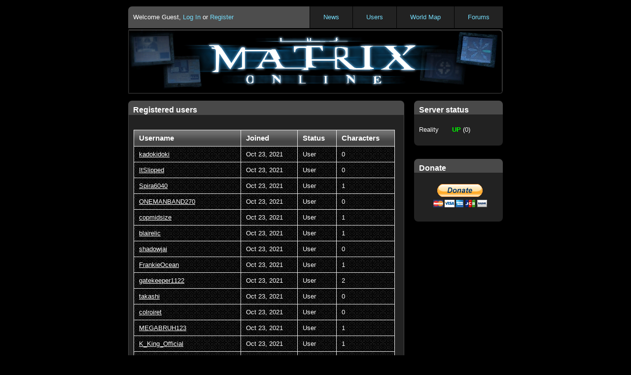

--- FILE ---
content_type: text/html; charset=UTF-8
request_url: https://mxoemu.info/userList.php?page=1179
body_size: 10962
content:
<!DOCTYPE HTML PUBLIC "-//W3C//DTD HTML 4.01//EN" "http://www.w3.org/TR/html4/strict.dtd">
<html>
<head>
<title>The Matrix Online Server Emulator</title>
<meta http-equiv="Content-Type" content="text/html; charset=iso-8859-1">
<link href="images/styles.css" rel="stylesheet" type="text/css"/>
<link href="images/jqueryui.css" rel="stylesheet" type="text/css"/>
<script async src="https://pagead2.googlesyndication.com/pagead/js/adsbygoogle.js"></script>
<script type="text/JavaScript" src="js/jquery-1.4.2.js"></script>
<script type="text/JavaScript" src="js/jquery-ui-1.8.4.js"></script>
<script type="text/JavaScript" src="js/shiftzoom.js"></script>
<script type="text/JavaScript" src="js/cvi_tip_lib.js"></script>
<script type="text/JavaScript" src="js/mxoUser.js"></script>
</head>
<body>

<div class="dialog hidden" id="Message" title="Notification">
	<span class="text ui-widget-content"><div id="messageContents"></div></span>
</div>

<div class="dialog hidden" id="login" title="Log in">
	<form id="loginForm">
	<fieldset>
		<input type="hidden" name="action" value="set_login" />
		<label id="login-usrlbl" for="login-user">Username</label>
		<input type="text" name="username" id="login-user" class="text ui-widget-content ui-corner-all" />
		<label for="login-pass">Password</label>
		<input type="password" name="password" id="login-pass" value="" class="text ui-widget-content ui-corner-all" />
		<input type="checkbox" name="remember" id="login-remember" class="ui-widget-content" style="display:inline;" />
		<label for="login-remember">Remember me</label>
	</fieldset>
	</form>
</div>

<div class="dialog hidden" id="register" title="Register">
	<form id="regForm">
	<fieldset>
		<input type="hidden" name="action" value="save" />
		<label for="reg-user">Username</label>
		<input type="text" name="username" id="reg-user" class="text ui-widget-content ui-corner-all" />
		<label for="reg-pass">Password</label>
		<input type="password" name="password" id="reg-pass" maxlength="31" value="" class="text ui-widget-content ui-corner-all" />
		<label for="reg-pass2">Confirm Password</label>
		<input type="password" name="password2" id="reg-pass2" maxlength="31" value="" class="text ui-widget-content ui-corner-all" />
	</fieldset>
	</form>
</div>

<div class="dialog hidden" id="character" title="New Character Creation">
	<form id="newCharForm">
	<fieldset>
		<input type="hidden" name="action" value="create" />
		<label for="char-handle">Handle</label>
		<input type="text" name="handle" id="char-handle" class="text ui-widget-content ui-corner-all" />
		<label for="char-firstName">First Name</label>
		<input type="text" name="firstName" id="char-firstName" class="text ui-widget-content ui-corner-all" />
		<label for="char-lastName">Last Name</label>
		<input type="text" name="lastName" id="char-lastName" class="text ui-widget-content ui-corner-all" />
		<label for="char-sex">Gender</label>
		<select name="sex" id="char-sex" class="ui-widget-content" >
		  <option value="0" selected="selected">Male</option>
		  <option value="1">Female</option>
		</select>
		<br/>
		<br/>
		<label for="char-org">Organization</label>
		<select name="org" id="char-org" class="ui-widget-content" >
		  <option value="0" selected="selected">Neutral</option>
		  <option value="1">Zion</option>
		  <option value="2">Machines</option>
		  <option value="3">Merovingian</option>
		  <option value="4">Niobe's Group</option>
		  <option value="5">E Pluribus Neo</option>
		  <option value="6">Cypherites</option>
		</select>
		<br/>
	</fieldset>
	</form>
</div>

<div id="HEADER">
	<ul>
		<span id="loginLine">Welcome Guest, <a id="loginLink" href="#">Log In</a> or <a id="registerLink" href="#">Register</a></span>
		<li><a href="http://mxoemu.info/forum/">Forums</a></li>
		<li><a href="map.php">World Map</a></li>
		<li><a href="userList.php">Users</a></li>
		<li><a href="index.php">News</a></li>
	</ul>
	<div class="Visual"> </div>
</div><div id="CONTENT">
<div id="container">
  <div id="center" class="column">
    <div class="entry">
	<div class="cornertop"><heading>Registered users</div>
	<div class="text">
		<div id="table-contain" class="ui-widget">
			<table class="ui-widget ui-widget-content">
				<thead>
					<tr class="ui-widget-header ">
						<th>Username</th>
						<th>Joined</th>
						<th>Status</th>
						<th>Characters</th>
					</tr>
				</thead>
				<tbody>
								<tr>
					<td><a href="user.php?id=23771">kadokidoki</a></td>
					<td>Oct 23, 2021</td>
					<td>User</td>
					<td>0</td>
				</tr>
								<tr>
					<td><a href="user.php?id=23772">ItSlipped</a></td>
					<td>Oct 23, 2021</td>
					<td>User</td>
					<td>0</td>
				</tr>
								<tr>
					<td><a href="user.php?id=23773">Spira6040</a></td>
					<td>Oct 23, 2021</td>
					<td>User</td>
					<td>1</td>
				</tr>
								<tr>
					<td><a href="user.php?id=23774">ONEMANBAND270</a></td>
					<td>Oct 23, 2021</td>
					<td>User</td>
					<td>0</td>
				</tr>
								<tr>
					<td><a href="user.php?id=23775">copmidsize</a></td>
					<td>Oct 23, 2021</td>
					<td>User</td>
					<td>1</td>
				</tr>
								<tr>
					<td><a href="user.php?id=23776">blairelic</a></td>
					<td>Oct 23, 2021</td>
					<td>User</td>
					<td>1</td>
				</tr>
								<tr>
					<td><a href="user.php?id=23777">shadowjai</a></td>
					<td>Oct 23, 2021</td>
					<td>User</td>
					<td>0</td>
				</tr>
								<tr>
					<td><a href="user.php?id=23778">FrankieOcean</a></td>
					<td>Oct 23, 2021</td>
					<td>User</td>
					<td>1</td>
				</tr>
								<tr>
					<td><a href="user.php?id=23779">gatekeeper1122</a></td>
					<td>Oct 23, 2021</td>
					<td>User</td>
					<td>2</td>
				</tr>
								<tr>
					<td><a href="user.php?id=23780">takashi</a></td>
					<td>Oct 23, 2021</td>
					<td>User</td>
					<td>0</td>
				</tr>
								<tr>
					<td><a href="user.php?id=23781">colroiret</a></td>
					<td>Oct 23, 2021</td>
					<td>User</td>
					<td>0</td>
				</tr>
								<tr>
					<td><a href="user.php?id=23782">MEGABRUH123</a></td>
					<td>Oct 23, 2021</td>
					<td>User</td>
					<td>1</td>
				</tr>
								<tr>
					<td><a href="user.php?id=23783">K_King_Official</a></td>
					<td>Oct 23, 2021</td>
					<td>User</td>
					<td>1</td>
				</tr>
								<tr>
					<td><a href="user.php?id=23784">youabot</a></td>
					<td>Oct 23, 2021</td>
					<td>User</td>
					<td>1</td>
				</tr>
								<tr>
					<td><a href="user.php?id=23785">no1getsit</a></td>
					<td>Oct 23, 2021</td>
					<td>User</td>
					<td>1</td>
				</tr>
								<tr>
					<td><a href="user.php?id=23786">HAHAHAHAAHAH4HHHHH</a></td>
					<td>Oct 23, 2021</td>
					<td>User</td>
					<td>1</td>
				</tr>
								<tr>
					<td><a href="user.php?id=23787">n_aart</a></td>
					<td>Oct 23, 2021</td>
					<td>User</td>
					<td>1</td>
				</tr>
								<tr>
					<td><a href="user.php?id=23788">Tyler_Durden</a></td>
					<td>Oct 23, 2021</td>
					<td>User</td>
					<td>1</td>
				</tr>
								<tr>
					<td><a href="user.php?id=23789">L0rdZ</a></td>
					<td>Oct 23, 2021</td>
					<td>User</td>
					<td>1</td>
				</tr>
								<tr>
					<td><a href="user.php?id=23790">Danon</a></td>
					<td>Oct 23, 2021</td>
					<td>User</td>
					<td>2</td>
				</tr>
								</tbody>
			</table>
		</div>
	</div>
	<div class="date">Go to Page:
				<a href="userList.php?page=1"> 1</a>
				<a href="userList.php?page=2"> 2</a>
				<a href="userList.php?page=3"> 3</a>
				<a href="userList.php?page=4"> 4</a>
				<a href="userList.php?page=5"> 5</a>
				<a href="userList.php?page=6"> 6</a>
				<a href="userList.php?page=7"> 7</a>
				<a href="userList.php?page=8"> 8</a>
				<a href="userList.php?page=9"> 9</a>
				<a href="userList.php?page=10"> 10</a>
				<a href="userList.php?page=11"> 11</a>
				<a href="userList.php?page=12"> 12</a>
				<a href="userList.php?page=13"> 13</a>
				<a href="userList.php?page=14"> 14</a>
				<a href="userList.php?page=15"> 15</a>
				<a href="userList.php?page=16"> 16</a>
				<a href="userList.php?page=17"> 17</a>
				<a href="userList.php?page=18"> 18</a>
				<a href="userList.php?page=19"> 19</a>
				<a href="userList.php?page=20"> 20</a>
				<a href="userList.php?page=21"> 21</a>
				<a href="userList.php?page=22"> 22</a>
				<a href="userList.php?page=23"> 23</a>
				<a href="userList.php?page=24"> 24</a>
				<a href="userList.php?page=25"> 25</a>
				<a href="userList.php?page=26"> 26</a>
				<a href="userList.php?page=27"> 27</a>
				<a href="userList.php?page=28"> 28</a>
				<a href="userList.php?page=29"> 29</a>
				<a href="userList.php?page=30"> 30</a>
				<a href="userList.php?page=31"> 31</a>
				<a href="userList.php?page=32"> 32</a>
				<a href="userList.php?page=33"> 33</a>
				<a href="userList.php?page=34"> 34</a>
				<a href="userList.php?page=35"> 35</a>
				<a href="userList.php?page=36"> 36</a>
				<a href="userList.php?page=37"> 37</a>
				<a href="userList.php?page=38"> 38</a>
				<a href="userList.php?page=39"> 39</a>
				<a href="userList.php?page=40"> 40</a>
				<a href="userList.php?page=41"> 41</a>
				<a href="userList.php?page=42"> 42</a>
				<a href="userList.php?page=43"> 43</a>
				<a href="userList.php?page=44"> 44</a>
				<a href="userList.php?page=45"> 45</a>
				<a href="userList.php?page=46"> 46</a>
				<a href="userList.php?page=47"> 47</a>
				<a href="userList.php?page=48"> 48</a>
				<a href="userList.php?page=49"> 49</a>
				<a href="userList.php?page=50"> 50</a>
				<a href="userList.php?page=51"> 51</a>
				<a href="userList.php?page=52"> 52</a>
				<a href="userList.php?page=53"> 53</a>
				<a href="userList.php?page=54"> 54</a>
				<a href="userList.php?page=55"> 55</a>
				<a href="userList.php?page=56"> 56</a>
				<a href="userList.php?page=57"> 57</a>
				<a href="userList.php?page=58"> 58</a>
				<a href="userList.php?page=59"> 59</a>
				<a href="userList.php?page=60"> 60</a>
				<a href="userList.php?page=61"> 61</a>
				<a href="userList.php?page=62"> 62</a>
				<a href="userList.php?page=63"> 63</a>
				<a href="userList.php?page=64"> 64</a>
				<a href="userList.php?page=65"> 65</a>
				<a href="userList.php?page=66"> 66</a>
				<a href="userList.php?page=67"> 67</a>
				<a href="userList.php?page=68"> 68</a>
				<a href="userList.php?page=69"> 69</a>
				<a href="userList.php?page=70"> 70</a>
				<a href="userList.php?page=71"> 71</a>
				<a href="userList.php?page=72"> 72</a>
				<a href="userList.php?page=73"> 73</a>
				<a href="userList.php?page=74"> 74</a>
				<a href="userList.php?page=75"> 75</a>
				<a href="userList.php?page=76"> 76</a>
				<a href="userList.php?page=77"> 77</a>
				<a href="userList.php?page=78"> 78</a>
				<a href="userList.php?page=79"> 79</a>
				<a href="userList.php?page=80"> 80</a>
				<a href="userList.php?page=81"> 81</a>
				<a href="userList.php?page=82"> 82</a>
				<a href="userList.php?page=83"> 83</a>
				<a href="userList.php?page=84"> 84</a>
				<a href="userList.php?page=85"> 85</a>
				<a href="userList.php?page=86"> 86</a>
				<a href="userList.php?page=87"> 87</a>
				<a href="userList.php?page=88"> 88</a>
				<a href="userList.php?page=89"> 89</a>
				<a href="userList.php?page=90"> 90</a>
				<a href="userList.php?page=91"> 91</a>
				<a href="userList.php?page=92"> 92</a>
				<a href="userList.php?page=93"> 93</a>
				<a href="userList.php?page=94"> 94</a>
				<a href="userList.php?page=95"> 95</a>
				<a href="userList.php?page=96"> 96</a>
				<a href="userList.php?page=97"> 97</a>
				<a href="userList.php?page=98"> 98</a>
				<a href="userList.php?page=99"> 99</a>
				<a href="userList.php?page=100"> 100</a>
				<a href="userList.php?page=101"> 101</a>
				<a href="userList.php?page=102"> 102</a>
				<a href="userList.php?page=103"> 103</a>
				<a href="userList.php?page=104"> 104</a>
				<a href="userList.php?page=105"> 105</a>
				<a href="userList.php?page=106"> 106</a>
				<a href="userList.php?page=107"> 107</a>
				<a href="userList.php?page=108"> 108</a>
				<a href="userList.php?page=109"> 109</a>
				<a href="userList.php?page=110"> 110</a>
				<a href="userList.php?page=111"> 111</a>
				<a href="userList.php?page=112"> 112</a>
				<a href="userList.php?page=113"> 113</a>
				<a href="userList.php?page=114"> 114</a>
				<a href="userList.php?page=115"> 115</a>
				<a href="userList.php?page=116"> 116</a>
				<a href="userList.php?page=117"> 117</a>
				<a href="userList.php?page=118"> 118</a>
				<a href="userList.php?page=119"> 119</a>
				<a href="userList.php?page=120"> 120</a>
				<a href="userList.php?page=121"> 121</a>
				<a href="userList.php?page=122"> 122</a>
				<a href="userList.php?page=123"> 123</a>
				<a href="userList.php?page=124"> 124</a>
				<a href="userList.php?page=125"> 125</a>
				<a href="userList.php?page=126"> 126</a>
				<a href="userList.php?page=127"> 127</a>
				<a href="userList.php?page=128"> 128</a>
				<a href="userList.php?page=129"> 129</a>
				<a href="userList.php?page=130"> 130</a>
				<a href="userList.php?page=131"> 131</a>
				<a href="userList.php?page=132"> 132</a>
				<a href="userList.php?page=133"> 133</a>
				<a href="userList.php?page=134"> 134</a>
				<a href="userList.php?page=135"> 135</a>
				<a href="userList.php?page=136"> 136</a>
				<a href="userList.php?page=137"> 137</a>
				<a href="userList.php?page=138"> 138</a>
				<a href="userList.php?page=139"> 139</a>
				<a href="userList.php?page=140"> 140</a>
				<a href="userList.php?page=141"> 141</a>
				<a href="userList.php?page=142"> 142</a>
				<a href="userList.php?page=143"> 143</a>
				<a href="userList.php?page=144"> 144</a>
				<a href="userList.php?page=145"> 145</a>
				<a href="userList.php?page=146"> 146</a>
				<a href="userList.php?page=147"> 147</a>
				<a href="userList.php?page=148"> 148</a>
				<a href="userList.php?page=149"> 149</a>
				<a href="userList.php?page=150"> 150</a>
				<a href="userList.php?page=151"> 151</a>
				<a href="userList.php?page=152"> 152</a>
				<a href="userList.php?page=153"> 153</a>
				<a href="userList.php?page=154"> 154</a>
				<a href="userList.php?page=155"> 155</a>
				<a href="userList.php?page=156"> 156</a>
				<a href="userList.php?page=157"> 157</a>
				<a href="userList.php?page=158"> 158</a>
				<a href="userList.php?page=159"> 159</a>
				<a href="userList.php?page=160"> 160</a>
				<a href="userList.php?page=161"> 161</a>
				<a href="userList.php?page=162"> 162</a>
				<a href="userList.php?page=163"> 163</a>
				<a href="userList.php?page=164"> 164</a>
				<a href="userList.php?page=165"> 165</a>
				<a href="userList.php?page=166"> 166</a>
				<a href="userList.php?page=167"> 167</a>
				<a href="userList.php?page=168"> 168</a>
				<a href="userList.php?page=169"> 169</a>
				<a href="userList.php?page=170"> 170</a>
				<a href="userList.php?page=171"> 171</a>
				<a href="userList.php?page=172"> 172</a>
				<a href="userList.php?page=173"> 173</a>
				<a href="userList.php?page=174"> 174</a>
				<a href="userList.php?page=175"> 175</a>
				<a href="userList.php?page=176"> 176</a>
				<a href="userList.php?page=177"> 177</a>
				<a href="userList.php?page=178"> 178</a>
				<a href="userList.php?page=179"> 179</a>
				<a href="userList.php?page=180"> 180</a>
				<a href="userList.php?page=181"> 181</a>
				<a href="userList.php?page=182"> 182</a>
				<a href="userList.php?page=183"> 183</a>
				<a href="userList.php?page=184"> 184</a>
				<a href="userList.php?page=185"> 185</a>
				<a href="userList.php?page=186"> 186</a>
				<a href="userList.php?page=187"> 187</a>
				<a href="userList.php?page=188"> 188</a>
				<a href="userList.php?page=189"> 189</a>
				<a href="userList.php?page=190"> 190</a>
				<a href="userList.php?page=191"> 191</a>
				<a href="userList.php?page=192"> 192</a>
				<a href="userList.php?page=193"> 193</a>
				<a href="userList.php?page=194"> 194</a>
				<a href="userList.php?page=195"> 195</a>
				<a href="userList.php?page=196"> 196</a>
				<a href="userList.php?page=197"> 197</a>
				<a href="userList.php?page=198"> 198</a>
				<a href="userList.php?page=199"> 199</a>
				<a href="userList.php?page=200"> 200</a>
				<a href="userList.php?page=201"> 201</a>
				<a href="userList.php?page=202"> 202</a>
				<a href="userList.php?page=203"> 203</a>
				<a href="userList.php?page=204"> 204</a>
				<a href="userList.php?page=205"> 205</a>
				<a href="userList.php?page=206"> 206</a>
				<a href="userList.php?page=207"> 207</a>
				<a href="userList.php?page=208"> 208</a>
				<a href="userList.php?page=209"> 209</a>
				<a href="userList.php?page=210"> 210</a>
				<a href="userList.php?page=211"> 211</a>
				<a href="userList.php?page=212"> 212</a>
				<a href="userList.php?page=213"> 213</a>
				<a href="userList.php?page=214"> 214</a>
				<a href="userList.php?page=215"> 215</a>
				<a href="userList.php?page=216"> 216</a>
				<a href="userList.php?page=217"> 217</a>
				<a href="userList.php?page=218"> 218</a>
				<a href="userList.php?page=219"> 219</a>
				<a href="userList.php?page=220"> 220</a>
				<a href="userList.php?page=221"> 221</a>
				<a href="userList.php?page=222"> 222</a>
				<a href="userList.php?page=223"> 223</a>
				<a href="userList.php?page=224"> 224</a>
				<a href="userList.php?page=225"> 225</a>
				<a href="userList.php?page=226"> 226</a>
				<a href="userList.php?page=227"> 227</a>
				<a href="userList.php?page=228"> 228</a>
				<a href="userList.php?page=229"> 229</a>
				<a href="userList.php?page=230"> 230</a>
				<a href="userList.php?page=231"> 231</a>
				<a href="userList.php?page=232"> 232</a>
				<a href="userList.php?page=233"> 233</a>
				<a href="userList.php?page=234"> 234</a>
				<a href="userList.php?page=235"> 235</a>
				<a href="userList.php?page=236"> 236</a>
				<a href="userList.php?page=237"> 237</a>
				<a href="userList.php?page=238"> 238</a>
				<a href="userList.php?page=239"> 239</a>
				<a href="userList.php?page=240"> 240</a>
				<a href="userList.php?page=241"> 241</a>
				<a href="userList.php?page=242"> 242</a>
				<a href="userList.php?page=243"> 243</a>
				<a href="userList.php?page=244"> 244</a>
				<a href="userList.php?page=245"> 245</a>
				<a href="userList.php?page=246"> 246</a>
				<a href="userList.php?page=247"> 247</a>
				<a href="userList.php?page=248"> 248</a>
				<a href="userList.php?page=249"> 249</a>
				<a href="userList.php?page=250"> 250</a>
				<a href="userList.php?page=251"> 251</a>
				<a href="userList.php?page=252"> 252</a>
				<a href="userList.php?page=253"> 253</a>
				<a href="userList.php?page=254"> 254</a>
				<a href="userList.php?page=255"> 255</a>
				<a href="userList.php?page=256"> 256</a>
				<a href="userList.php?page=257"> 257</a>
				<a href="userList.php?page=258"> 258</a>
				<a href="userList.php?page=259"> 259</a>
				<a href="userList.php?page=260"> 260</a>
				<a href="userList.php?page=261"> 261</a>
				<a href="userList.php?page=262"> 262</a>
				<a href="userList.php?page=263"> 263</a>
				<a href="userList.php?page=264"> 264</a>
				<a href="userList.php?page=265"> 265</a>
				<a href="userList.php?page=266"> 266</a>
				<a href="userList.php?page=267"> 267</a>
				<a href="userList.php?page=268"> 268</a>
				<a href="userList.php?page=269"> 269</a>
				<a href="userList.php?page=270"> 270</a>
				<a href="userList.php?page=271"> 271</a>
				<a href="userList.php?page=272"> 272</a>
				<a href="userList.php?page=273"> 273</a>
				<a href="userList.php?page=274"> 274</a>
				<a href="userList.php?page=275"> 275</a>
				<a href="userList.php?page=276"> 276</a>
				<a href="userList.php?page=277"> 277</a>
				<a href="userList.php?page=278"> 278</a>
				<a href="userList.php?page=279"> 279</a>
				<a href="userList.php?page=280"> 280</a>
				<a href="userList.php?page=281"> 281</a>
				<a href="userList.php?page=282"> 282</a>
				<a href="userList.php?page=283"> 283</a>
				<a href="userList.php?page=284"> 284</a>
				<a href="userList.php?page=285"> 285</a>
				<a href="userList.php?page=286"> 286</a>
				<a href="userList.php?page=287"> 287</a>
				<a href="userList.php?page=288"> 288</a>
				<a href="userList.php?page=289"> 289</a>
				<a href="userList.php?page=290"> 290</a>
				<a href="userList.php?page=291"> 291</a>
				<a href="userList.php?page=292"> 292</a>
				<a href="userList.php?page=293"> 293</a>
				<a href="userList.php?page=294"> 294</a>
				<a href="userList.php?page=295"> 295</a>
				<a href="userList.php?page=296"> 296</a>
				<a href="userList.php?page=297"> 297</a>
				<a href="userList.php?page=298"> 298</a>
				<a href="userList.php?page=299"> 299</a>
				<a href="userList.php?page=300"> 300</a>
				<a href="userList.php?page=301"> 301</a>
				<a href="userList.php?page=302"> 302</a>
				<a href="userList.php?page=303"> 303</a>
				<a href="userList.php?page=304"> 304</a>
				<a href="userList.php?page=305"> 305</a>
				<a href="userList.php?page=306"> 306</a>
				<a href="userList.php?page=307"> 307</a>
				<a href="userList.php?page=308"> 308</a>
				<a href="userList.php?page=309"> 309</a>
				<a href="userList.php?page=310"> 310</a>
				<a href="userList.php?page=311"> 311</a>
				<a href="userList.php?page=312"> 312</a>
				<a href="userList.php?page=313"> 313</a>
				<a href="userList.php?page=314"> 314</a>
				<a href="userList.php?page=315"> 315</a>
				<a href="userList.php?page=316"> 316</a>
				<a href="userList.php?page=317"> 317</a>
				<a href="userList.php?page=318"> 318</a>
				<a href="userList.php?page=319"> 319</a>
				<a href="userList.php?page=320"> 320</a>
				<a href="userList.php?page=321"> 321</a>
				<a href="userList.php?page=322"> 322</a>
				<a href="userList.php?page=323"> 323</a>
				<a href="userList.php?page=324"> 324</a>
				<a href="userList.php?page=325"> 325</a>
				<a href="userList.php?page=326"> 326</a>
				<a href="userList.php?page=327"> 327</a>
				<a href="userList.php?page=328"> 328</a>
				<a href="userList.php?page=329"> 329</a>
				<a href="userList.php?page=330"> 330</a>
				<a href="userList.php?page=331"> 331</a>
				<a href="userList.php?page=332"> 332</a>
				<a href="userList.php?page=333"> 333</a>
				<a href="userList.php?page=334"> 334</a>
				<a href="userList.php?page=335"> 335</a>
				<a href="userList.php?page=336"> 336</a>
				<a href="userList.php?page=337"> 337</a>
				<a href="userList.php?page=338"> 338</a>
				<a href="userList.php?page=339"> 339</a>
				<a href="userList.php?page=340"> 340</a>
				<a href="userList.php?page=341"> 341</a>
				<a href="userList.php?page=342"> 342</a>
				<a href="userList.php?page=343"> 343</a>
				<a href="userList.php?page=344"> 344</a>
				<a href="userList.php?page=345"> 345</a>
				<a href="userList.php?page=346"> 346</a>
				<a href="userList.php?page=347"> 347</a>
				<a href="userList.php?page=348"> 348</a>
				<a href="userList.php?page=349"> 349</a>
				<a href="userList.php?page=350"> 350</a>
				<a href="userList.php?page=351"> 351</a>
				<a href="userList.php?page=352"> 352</a>
				<a href="userList.php?page=353"> 353</a>
				<a href="userList.php?page=354"> 354</a>
				<a href="userList.php?page=355"> 355</a>
				<a href="userList.php?page=356"> 356</a>
				<a href="userList.php?page=357"> 357</a>
				<a href="userList.php?page=358"> 358</a>
				<a href="userList.php?page=359"> 359</a>
				<a href="userList.php?page=360"> 360</a>
				<a href="userList.php?page=361"> 361</a>
				<a href="userList.php?page=362"> 362</a>
				<a href="userList.php?page=363"> 363</a>
				<a href="userList.php?page=364"> 364</a>
				<a href="userList.php?page=365"> 365</a>
				<a href="userList.php?page=366"> 366</a>
				<a href="userList.php?page=367"> 367</a>
				<a href="userList.php?page=368"> 368</a>
				<a href="userList.php?page=369"> 369</a>
				<a href="userList.php?page=370"> 370</a>
				<a href="userList.php?page=371"> 371</a>
				<a href="userList.php?page=372"> 372</a>
				<a href="userList.php?page=373"> 373</a>
				<a href="userList.php?page=374"> 374</a>
				<a href="userList.php?page=375"> 375</a>
				<a href="userList.php?page=376"> 376</a>
				<a href="userList.php?page=377"> 377</a>
				<a href="userList.php?page=378"> 378</a>
				<a href="userList.php?page=379"> 379</a>
				<a href="userList.php?page=380"> 380</a>
				<a href="userList.php?page=381"> 381</a>
				<a href="userList.php?page=382"> 382</a>
				<a href="userList.php?page=383"> 383</a>
				<a href="userList.php?page=384"> 384</a>
				<a href="userList.php?page=385"> 385</a>
				<a href="userList.php?page=386"> 386</a>
				<a href="userList.php?page=387"> 387</a>
				<a href="userList.php?page=388"> 388</a>
				<a href="userList.php?page=389"> 389</a>
				<a href="userList.php?page=390"> 390</a>
				<a href="userList.php?page=391"> 391</a>
				<a href="userList.php?page=392"> 392</a>
				<a href="userList.php?page=393"> 393</a>
				<a href="userList.php?page=394"> 394</a>
				<a href="userList.php?page=395"> 395</a>
				<a href="userList.php?page=396"> 396</a>
				<a href="userList.php?page=397"> 397</a>
				<a href="userList.php?page=398"> 398</a>
				<a href="userList.php?page=399"> 399</a>
				<a href="userList.php?page=400"> 400</a>
				<a href="userList.php?page=401"> 401</a>
				<a href="userList.php?page=402"> 402</a>
				<a href="userList.php?page=403"> 403</a>
				<a href="userList.php?page=404"> 404</a>
				<a href="userList.php?page=405"> 405</a>
				<a href="userList.php?page=406"> 406</a>
				<a href="userList.php?page=407"> 407</a>
				<a href="userList.php?page=408"> 408</a>
				<a href="userList.php?page=409"> 409</a>
				<a href="userList.php?page=410"> 410</a>
				<a href="userList.php?page=411"> 411</a>
				<a href="userList.php?page=412"> 412</a>
				<a href="userList.php?page=413"> 413</a>
				<a href="userList.php?page=414"> 414</a>
				<a href="userList.php?page=415"> 415</a>
				<a href="userList.php?page=416"> 416</a>
				<a href="userList.php?page=417"> 417</a>
				<a href="userList.php?page=418"> 418</a>
				<a href="userList.php?page=419"> 419</a>
				<a href="userList.php?page=420"> 420</a>
				<a href="userList.php?page=421"> 421</a>
				<a href="userList.php?page=422"> 422</a>
				<a href="userList.php?page=423"> 423</a>
				<a href="userList.php?page=424"> 424</a>
				<a href="userList.php?page=425"> 425</a>
				<a href="userList.php?page=426"> 426</a>
				<a href="userList.php?page=427"> 427</a>
				<a href="userList.php?page=428"> 428</a>
				<a href="userList.php?page=429"> 429</a>
				<a href="userList.php?page=430"> 430</a>
				<a href="userList.php?page=431"> 431</a>
				<a href="userList.php?page=432"> 432</a>
				<a href="userList.php?page=433"> 433</a>
				<a href="userList.php?page=434"> 434</a>
				<a href="userList.php?page=435"> 435</a>
				<a href="userList.php?page=436"> 436</a>
				<a href="userList.php?page=437"> 437</a>
				<a href="userList.php?page=438"> 438</a>
				<a href="userList.php?page=439"> 439</a>
				<a href="userList.php?page=440"> 440</a>
				<a href="userList.php?page=441"> 441</a>
				<a href="userList.php?page=442"> 442</a>
				<a href="userList.php?page=443"> 443</a>
				<a href="userList.php?page=444"> 444</a>
				<a href="userList.php?page=445"> 445</a>
				<a href="userList.php?page=446"> 446</a>
				<a href="userList.php?page=447"> 447</a>
				<a href="userList.php?page=448"> 448</a>
				<a href="userList.php?page=449"> 449</a>
				<a href="userList.php?page=450"> 450</a>
				<a href="userList.php?page=451"> 451</a>
				<a href="userList.php?page=452"> 452</a>
				<a href="userList.php?page=453"> 453</a>
				<a href="userList.php?page=454"> 454</a>
				<a href="userList.php?page=455"> 455</a>
				<a href="userList.php?page=456"> 456</a>
				<a href="userList.php?page=457"> 457</a>
				<a href="userList.php?page=458"> 458</a>
				<a href="userList.php?page=459"> 459</a>
				<a href="userList.php?page=460"> 460</a>
				<a href="userList.php?page=461"> 461</a>
				<a href="userList.php?page=462"> 462</a>
				<a href="userList.php?page=463"> 463</a>
				<a href="userList.php?page=464"> 464</a>
				<a href="userList.php?page=465"> 465</a>
				<a href="userList.php?page=466"> 466</a>
				<a href="userList.php?page=467"> 467</a>
				<a href="userList.php?page=468"> 468</a>
				<a href="userList.php?page=469"> 469</a>
				<a href="userList.php?page=470"> 470</a>
				<a href="userList.php?page=471"> 471</a>
				<a href="userList.php?page=472"> 472</a>
				<a href="userList.php?page=473"> 473</a>
				<a href="userList.php?page=474"> 474</a>
				<a href="userList.php?page=475"> 475</a>
				<a href="userList.php?page=476"> 476</a>
				<a href="userList.php?page=477"> 477</a>
				<a href="userList.php?page=478"> 478</a>
				<a href="userList.php?page=479"> 479</a>
				<a href="userList.php?page=480"> 480</a>
				<a href="userList.php?page=481"> 481</a>
				<a href="userList.php?page=482"> 482</a>
				<a href="userList.php?page=483"> 483</a>
				<a href="userList.php?page=484"> 484</a>
				<a href="userList.php?page=485"> 485</a>
				<a href="userList.php?page=486"> 486</a>
				<a href="userList.php?page=487"> 487</a>
				<a href="userList.php?page=488"> 488</a>
				<a href="userList.php?page=489"> 489</a>
				<a href="userList.php?page=490"> 490</a>
				<a href="userList.php?page=491"> 491</a>
				<a href="userList.php?page=492"> 492</a>
				<a href="userList.php?page=493"> 493</a>
				<a href="userList.php?page=494"> 494</a>
				<a href="userList.php?page=495"> 495</a>
				<a href="userList.php?page=496"> 496</a>
				<a href="userList.php?page=497"> 497</a>
				<a href="userList.php?page=498"> 498</a>
				<a href="userList.php?page=499"> 499</a>
				<a href="userList.php?page=500"> 500</a>
				<a href="userList.php?page=501"> 501</a>
				<a href="userList.php?page=502"> 502</a>
				<a href="userList.php?page=503"> 503</a>
				<a href="userList.php?page=504"> 504</a>
				<a href="userList.php?page=505"> 505</a>
				<a href="userList.php?page=506"> 506</a>
				<a href="userList.php?page=507"> 507</a>
				<a href="userList.php?page=508"> 508</a>
				<a href="userList.php?page=509"> 509</a>
				<a href="userList.php?page=510"> 510</a>
				<a href="userList.php?page=511"> 511</a>
				<a href="userList.php?page=512"> 512</a>
				<a href="userList.php?page=513"> 513</a>
				<a href="userList.php?page=514"> 514</a>
				<a href="userList.php?page=515"> 515</a>
				<a href="userList.php?page=516"> 516</a>
				<a href="userList.php?page=517"> 517</a>
				<a href="userList.php?page=518"> 518</a>
				<a href="userList.php?page=519"> 519</a>
				<a href="userList.php?page=520"> 520</a>
				<a href="userList.php?page=521"> 521</a>
				<a href="userList.php?page=522"> 522</a>
				<a href="userList.php?page=523"> 523</a>
				<a href="userList.php?page=524"> 524</a>
				<a href="userList.php?page=525"> 525</a>
				<a href="userList.php?page=526"> 526</a>
				<a href="userList.php?page=527"> 527</a>
				<a href="userList.php?page=528"> 528</a>
				<a href="userList.php?page=529"> 529</a>
				<a href="userList.php?page=530"> 530</a>
				<a href="userList.php?page=531"> 531</a>
				<a href="userList.php?page=532"> 532</a>
				<a href="userList.php?page=533"> 533</a>
				<a href="userList.php?page=534"> 534</a>
				<a href="userList.php?page=535"> 535</a>
				<a href="userList.php?page=536"> 536</a>
				<a href="userList.php?page=537"> 537</a>
				<a href="userList.php?page=538"> 538</a>
				<a href="userList.php?page=539"> 539</a>
				<a href="userList.php?page=540"> 540</a>
				<a href="userList.php?page=541"> 541</a>
				<a href="userList.php?page=542"> 542</a>
				<a href="userList.php?page=543"> 543</a>
				<a href="userList.php?page=544"> 544</a>
				<a href="userList.php?page=545"> 545</a>
				<a href="userList.php?page=546"> 546</a>
				<a href="userList.php?page=547"> 547</a>
				<a href="userList.php?page=548"> 548</a>
				<a href="userList.php?page=549"> 549</a>
				<a href="userList.php?page=550"> 550</a>
				<a href="userList.php?page=551"> 551</a>
				<a href="userList.php?page=552"> 552</a>
				<a href="userList.php?page=553"> 553</a>
				<a href="userList.php?page=554"> 554</a>
				<a href="userList.php?page=555"> 555</a>
				<a href="userList.php?page=556"> 556</a>
				<a href="userList.php?page=557"> 557</a>
				<a href="userList.php?page=558"> 558</a>
				<a href="userList.php?page=559"> 559</a>
				<a href="userList.php?page=560"> 560</a>
				<a href="userList.php?page=561"> 561</a>
				<a href="userList.php?page=562"> 562</a>
				<a href="userList.php?page=563"> 563</a>
				<a href="userList.php?page=564"> 564</a>
				<a href="userList.php?page=565"> 565</a>
				<a href="userList.php?page=566"> 566</a>
				<a href="userList.php?page=567"> 567</a>
				<a href="userList.php?page=568"> 568</a>
				<a href="userList.php?page=569"> 569</a>
				<a href="userList.php?page=570"> 570</a>
				<a href="userList.php?page=571"> 571</a>
				<a href="userList.php?page=572"> 572</a>
				<a href="userList.php?page=573"> 573</a>
				<a href="userList.php?page=574"> 574</a>
				<a href="userList.php?page=575"> 575</a>
				<a href="userList.php?page=576"> 576</a>
				<a href="userList.php?page=577"> 577</a>
				<a href="userList.php?page=578"> 578</a>
				<a href="userList.php?page=579"> 579</a>
				<a href="userList.php?page=580"> 580</a>
				<a href="userList.php?page=581"> 581</a>
				<a href="userList.php?page=582"> 582</a>
				<a href="userList.php?page=583"> 583</a>
				<a href="userList.php?page=584"> 584</a>
				<a href="userList.php?page=585"> 585</a>
				<a href="userList.php?page=586"> 586</a>
				<a href="userList.php?page=587"> 587</a>
				<a href="userList.php?page=588"> 588</a>
				<a href="userList.php?page=589"> 589</a>
				<a href="userList.php?page=590"> 590</a>
				<a href="userList.php?page=591"> 591</a>
				<a href="userList.php?page=592"> 592</a>
				<a href="userList.php?page=593"> 593</a>
				<a href="userList.php?page=594"> 594</a>
				<a href="userList.php?page=595"> 595</a>
				<a href="userList.php?page=596"> 596</a>
				<a href="userList.php?page=597"> 597</a>
				<a href="userList.php?page=598"> 598</a>
				<a href="userList.php?page=599"> 599</a>
				<a href="userList.php?page=600"> 600</a>
				<a href="userList.php?page=601"> 601</a>
				<a href="userList.php?page=602"> 602</a>
				<a href="userList.php?page=603"> 603</a>
				<a href="userList.php?page=604"> 604</a>
				<a href="userList.php?page=605"> 605</a>
				<a href="userList.php?page=606"> 606</a>
				<a href="userList.php?page=607"> 607</a>
				<a href="userList.php?page=608"> 608</a>
				<a href="userList.php?page=609"> 609</a>
				<a href="userList.php?page=610"> 610</a>
				<a href="userList.php?page=611"> 611</a>
				<a href="userList.php?page=612"> 612</a>
				<a href="userList.php?page=613"> 613</a>
				<a href="userList.php?page=614"> 614</a>
				<a href="userList.php?page=615"> 615</a>
				<a href="userList.php?page=616"> 616</a>
				<a href="userList.php?page=617"> 617</a>
				<a href="userList.php?page=618"> 618</a>
				<a href="userList.php?page=619"> 619</a>
				<a href="userList.php?page=620"> 620</a>
				<a href="userList.php?page=621"> 621</a>
				<a href="userList.php?page=622"> 622</a>
				<a href="userList.php?page=623"> 623</a>
				<a href="userList.php?page=624"> 624</a>
				<a href="userList.php?page=625"> 625</a>
				<a href="userList.php?page=626"> 626</a>
				<a href="userList.php?page=627"> 627</a>
				<a href="userList.php?page=628"> 628</a>
				<a href="userList.php?page=629"> 629</a>
				<a href="userList.php?page=630"> 630</a>
				<a href="userList.php?page=631"> 631</a>
				<a href="userList.php?page=632"> 632</a>
				<a href="userList.php?page=633"> 633</a>
				<a href="userList.php?page=634"> 634</a>
				<a href="userList.php?page=635"> 635</a>
				<a href="userList.php?page=636"> 636</a>
				<a href="userList.php?page=637"> 637</a>
				<a href="userList.php?page=638"> 638</a>
				<a href="userList.php?page=639"> 639</a>
				<a href="userList.php?page=640"> 640</a>
				<a href="userList.php?page=641"> 641</a>
				<a href="userList.php?page=642"> 642</a>
				<a href="userList.php?page=643"> 643</a>
				<a href="userList.php?page=644"> 644</a>
				<a href="userList.php?page=645"> 645</a>
				<a href="userList.php?page=646"> 646</a>
				<a href="userList.php?page=647"> 647</a>
				<a href="userList.php?page=648"> 648</a>
				<a href="userList.php?page=649"> 649</a>
				<a href="userList.php?page=650"> 650</a>
				<a href="userList.php?page=651"> 651</a>
				<a href="userList.php?page=652"> 652</a>
				<a href="userList.php?page=653"> 653</a>
				<a href="userList.php?page=654"> 654</a>
				<a href="userList.php?page=655"> 655</a>
				<a href="userList.php?page=656"> 656</a>
				<a href="userList.php?page=657"> 657</a>
				<a href="userList.php?page=658"> 658</a>
				<a href="userList.php?page=659"> 659</a>
				<a href="userList.php?page=660"> 660</a>
				<a href="userList.php?page=661"> 661</a>
				<a href="userList.php?page=662"> 662</a>
				<a href="userList.php?page=663"> 663</a>
				<a href="userList.php?page=664"> 664</a>
				<a href="userList.php?page=665"> 665</a>
				<a href="userList.php?page=666"> 666</a>
				<a href="userList.php?page=667"> 667</a>
				<a href="userList.php?page=668"> 668</a>
				<a href="userList.php?page=669"> 669</a>
				<a href="userList.php?page=670"> 670</a>
				<a href="userList.php?page=671"> 671</a>
				<a href="userList.php?page=672"> 672</a>
				<a href="userList.php?page=673"> 673</a>
				<a href="userList.php?page=674"> 674</a>
				<a href="userList.php?page=675"> 675</a>
				<a href="userList.php?page=676"> 676</a>
				<a href="userList.php?page=677"> 677</a>
				<a href="userList.php?page=678"> 678</a>
				<a href="userList.php?page=679"> 679</a>
				<a href="userList.php?page=680"> 680</a>
				<a href="userList.php?page=681"> 681</a>
				<a href="userList.php?page=682"> 682</a>
				<a href="userList.php?page=683"> 683</a>
				<a href="userList.php?page=684"> 684</a>
				<a href="userList.php?page=685"> 685</a>
				<a href="userList.php?page=686"> 686</a>
				<a href="userList.php?page=687"> 687</a>
				<a href="userList.php?page=688"> 688</a>
				<a href="userList.php?page=689"> 689</a>
				<a href="userList.php?page=690"> 690</a>
				<a href="userList.php?page=691"> 691</a>
				<a href="userList.php?page=692"> 692</a>
				<a href="userList.php?page=693"> 693</a>
				<a href="userList.php?page=694"> 694</a>
				<a href="userList.php?page=695"> 695</a>
				<a href="userList.php?page=696"> 696</a>
				<a href="userList.php?page=697"> 697</a>
				<a href="userList.php?page=698"> 698</a>
				<a href="userList.php?page=699"> 699</a>
				<a href="userList.php?page=700"> 700</a>
				<a href="userList.php?page=701"> 701</a>
				<a href="userList.php?page=702"> 702</a>
				<a href="userList.php?page=703"> 703</a>
				<a href="userList.php?page=704"> 704</a>
				<a href="userList.php?page=705"> 705</a>
				<a href="userList.php?page=706"> 706</a>
				<a href="userList.php?page=707"> 707</a>
				<a href="userList.php?page=708"> 708</a>
				<a href="userList.php?page=709"> 709</a>
				<a href="userList.php?page=710"> 710</a>
				<a href="userList.php?page=711"> 711</a>
				<a href="userList.php?page=712"> 712</a>
				<a href="userList.php?page=713"> 713</a>
				<a href="userList.php?page=714"> 714</a>
				<a href="userList.php?page=715"> 715</a>
				<a href="userList.php?page=716"> 716</a>
				<a href="userList.php?page=717"> 717</a>
				<a href="userList.php?page=718"> 718</a>
				<a href="userList.php?page=719"> 719</a>
				<a href="userList.php?page=720"> 720</a>
				<a href="userList.php?page=721"> 721</a>
				<a href="userList.php?page=722"> 722</a>
				<a href="userList.php?page=723"> 723</a>
				<a href="userList.php?page=724"> 724</a>
				<a href="userList.php?page=725"> 725</a>
				<a href="userList.php?page=726"> 726</a>
				<a href="userList.php?page=727"> 727</a>
				<a href="userList.php?page=728"> 728</a>
				<a href="userList.php?page=729"> 729</a>
				<a href="userList.php?page=730"> 730</a>
				<a href="userList.php?page=731"> 731</a>
				<a href="userList.php?page=732"> 732</a>
				<a href="userList.php?page=733"> 733</a>
				<a href="userList.php?page=734"> 734</a>
				<a href="userList.php?page=735"> 735</a>
				<a href="userList.php?page=736"> 736</a>
				<a href="userList.php?page=737"> 737</a>
				<a href="userList.php?page=738"> 738</a>
				<a href="userList.php?page=739"> 739</a>
				<a href="userList.php?page=740"> 740</a>
				<a href="userList.php?page=741"> 741</a>
				<a href="userList.php?page=742"> 742</a>
				<a href="userList.php?page=743"> 743</a>
				<a href="userList.php?page=744"> 744</a>
				<a href="userList.php?page=745"> 745</a>
				<a href="userList.php?page=746"> 746</a>
				<a href="userList.php?page=747"> 747</a>
				<a href="userList.php?page=748"> 748</a>
				<a href="userList.php?page=749"> 749</a>
				<a href="userList.php?page=750"> 750</a>
				<a href="userList.php?page=751"> 751</a>
				<a href="userList.php?page=752"> 752</a>
				<a href="userList.php?page=753"> 753</a>
				<a href="userList.php?page=754"> 754</a>
				<a href="userList.php?page=755"> 755</a>
				<a href="userList.php?page=756"> 756</a>
				<a href="userList.php?page=757"> 757</a>
				<a href="userList.php?page=758"> 758</a>
				<a href="userList.php?page=759"> 759</a>
				<a href="userList.php?page=760"> 760</a>
				<a href="userList.php?page=761"> 761</a>
				<a href="userList.php?page=762"> 762</a>
				<a href="userList.php?page=763"> 763</a>
				<a href="userList.php?page=764"> 764</a>
				<a href="userList.php?page=765"> 765</a>
				<a href="userList.php?page=766"> 766</a>
				<a href="userList.php?page=767"> 767</a>
				<a href="userList.php?page=768"> 768</a>
				<a href="userList.php?page=769"> 769</a>
				<a href="userList.php?page=770"> 770</a>
				<a href="userList.php?page=771"> 771</a>
				<a href="userList.php?page=772"> 772</a>
				<a href="userList.php?page=773"> 773</a>
				<a href="userList.php?page=774"> 774</a>
				<a href="userList.php?page=775"> 775</a>
				<a href="userList.php?page=776"> 776</a>
				<a href="userList.php?page=777"> 777</a>
				<a href="userList.php?page=778"> 778</a>
				<a href="userList.php?page=779"> 779</a>
				<a href="userList.php?page=780"> 780</a>
				<a href="userList.php?page=781"> 781</a>
				<a href="userList.php?page=782"> 782</a>
				<a href="userList.php?page=783"> 783</a>
				<a href="userList.php?page=784"> 784</a>
				<a href="userList.php?page=785"> 785</a>
				<a href="userList.php?page=786"> 786</a>
				<a href="userList.php?page=787"> 787</a>
				<a href="userList.php?page=788"> 788</a>
				<a href="userList.php?page=789"> 789</a>
				<a href="userList.php?page=790"> 790</a>
				<a href="userList.php?page=791"> 791</a>
				<a href="userList.php?page=792"> 792</a>
				<a href="userList.php?page=793"> 793</a>
				<a href="userList.php?page=794"> 794</a>
				<a href="userList.php?page=795"> 795</a>
				<a href="userList.php?page=796"> 796</a>
				<a href="userList.php?page=797"> 797</a>
				<a href="userList.php?page=798"> 798</a>
				<a href="userList.php?page=799"> 799</a>
				<a href="userList.php?page=800"> 800</a>
				<a href="userList.php?page=801"> 801</a>
				<a href="userList.php?page=802"> 802</a>
				<a href="userList.php?page=803"> 803</a>
				<a href="userList.php?page=804"> 804</a>
				<a href="userList.php?page=805"> 805</a>
				<a href="userList.php?page=806"> 806</a>
				<a href="userList.php?page=807"> 807</a>
				<a href="userList.php?page=808"> 808</a>
				<a href="userList.php?page=809"> 809</a>
				<a href="userList.php?page=810"> 810</a>
				<a href="userList.php?page=811"> 811</a>
				<a href="userList.php?page=812"> 812</a>
				<a href="userList.php?page=813"> 813</a>
				<a href="userList.php?page=814"> 814</a>
				<a href="userList.php?page=815"> 815</a>
				<a href="userList.php?page=816"> 816</a>
				<a href="userList.php?page=817"> 817</a>
				<a href="userList.php?page=818"> 818</a>
				<a href="userList.php?page=819"> 819</a>
				<a href="userList.php?page=820"> 820</a>
				<a href="userList.php?page=821"> 821</a>
				<a href="userList.php?page=822"> 822</a>
				<a href="userList.php?page=823"> 823</a>
				<a href="userList.php?page=824"> 824</a>
				<a href="userList.php?page=825"> 825</a>
				<a href="userList.php?page=826"> 826</a>
				<a href="userList.php?page=827"> 827</a>
				<a href="userList.php?page=828"> 828</a>
				<a href="userList.php?page=829"> 829</a>
				<a href="userList.php?page=830"> 830</a>
				<a href="userList.php?page=831"> 831</a>
				<a href="userList.php?page=832"> 832</a>
				<a href="userList.php?page=833"> 833</a>
				<a href="userList.php?page=834"> 834</a>
				<a href="userList.php?page=835"> 835</a>
				<a href="userList.php?page=836"> 836</a>
				<a href="userList.php?page=837"> 837</a>
				<a href="userList.php?page=838"> 838</a>
				<a href="userList.php?page=839"> 839</a>
				<a href="userList.php?page=840"> 840</a>
				<a href="userList.php?page=841"> 841</a>
				<a href="userList.php?page=842"> 842</a>
				<a href="userList.php?page=843"> 843</a>
				<a href="userList.php?page=844"> 844</a>
				<a href="userList.php?page=845"> 845</a>
				<a href="userList.php?page=846"> 846</a>
				<a href="userList.php?page=847"> 847</a>
				<a href="userList.php?page=848"> 848</a>
				<a href="userList.php?page=849"> 849</a>
				<a href="userList.php?page=850"> 850</a>
				<a href="userList.php?page=851"> 851</a>
				<a href="userList.php?page=852"> 852</a>
				<a href="userList.php?page=853"> 853</a>
				<a href="userList.php?page=854"> 854</a>
				<a href="userList.php?page=855"> 855</a>
				<a href="userList.php?page=856"> 856</a>
				<a href="userList.php?page=857"> 857</a>
				<a href="userList.php?page=858"> 858</a>
				<a href="userList.php?page=859"> 859</a>
				<a href="userList.php?page=860"> 860</a>
				<a href="userList.php?page=861"> 861</a>
				<a href="userList.php?page=862"> 862</a>
				<a href="userList.php?page=863"> 863</a>
				<a href="userList.php?page=864"> 864</a>
				<a href="userList.php?page=865"> 865</a>
				<a href="userList.php?page=866"> 866</a>
				<a href="userList.php?page=867"> 867</a>
				<a href="userList.php?page=868"> 868</a>
				<a href="userList.php?page=869"> 869</a>
				<a href="userList.php?page=870"> 870</a>
				<a href="userList.php?page=871"> 871</a>
				<a href="userList.php?page=872"> 872</a>
				<a href="userList.php?page=873"> 873</a>
				<a href="userList.php?page=874"> 874</a>
				<a href="userList.php?page=875"> 875</a>
				<a href="userList.php?page=876"> 876</a>
				<a href="userList.php?page=877"> 877</a>
				<a href="userList.php?page=878"> 878</a>
				<a href="userList.php?page=879"> 879</a>
				<a href="userList.php?page=880"> 880</a>
				<a href="userList.php?page=881"> 881</a>
				<a href="userList.php?page=882"> 882</a>
				<a href="userList.php?page=883"> 883</a>
				<a href="userList.php?page=884"> 884</a>
				<a href="userList.php?page=885"> 885</a>
				<a href="userList.php?page=886"> 886</a>
				<a href="userList.php?page=887"> 887</a>
				<a href="userList.php?page=888"> 888</a>
				<a href="userList.php?page=889"> 889</a>
				<a href="userList.php?page=890"> 890</a>
				<a href="userList.php?page=891"> 891</a>
				<a href="userList.php?page=892"> 892</a>
				<a href="userList.php?page=893"> 893</a>
				<a href="userList.php?page=894"> 894</a>
				<a href="userList.php?page=895"> 895</a>
				<a href="userList.php?page=896"> 896</a>
				<a href="userList.php?page=897"> 897</a>
				<a href="userList.php?page=898"> 898</a>
				<a href="userList.php?page=899"> 899</a>
				<a href="userList.php?page=900"> 900</a>
				<a href="userList.php?page=901"> 901</a>
				<a href="userList.php?page=902"> 902</a>
				<a href="userList.php?page=903"> 903</a>
				<a href="userList.php?page=904"> 904</a>
				<a href="userList.php?page=905"> 905</a>
				<a href="userList.php?page=906"> 906</a>
				<a href="userList.php?page=907"> 907</a>
				<a href="userList.php?page=908"> 908</a>
				<a href="userList.php?page=909"> 909</a>
				<a href="userList.php?page=910"> 910</a>
				<a href="userList.php?page=911"> 911</a>
				<a href="userList.php?page=912"> 912</a>
				<a href="userList.php?page=913"> 913</a>
				<a href="userList.php?page=914"> 914</a>
				<a href="userList.php?page=915"> 915</a>
				<a href="userList.php?page=916"> 916</a>
				<a href="userList.php?page=917"> 917</a>
				<a href="userList.php?page=918"> 918</a>
				<a href="userList.php?page=919"> 919</a>
				<a href="userList.php?page=920"> 920</a>
				<a href="userList.php?page=921"> 921</a>
				<a href="userList.php?page=922"> 922</a>
				<a href="userList.php?page=923"> 923</a>
				<a href="userList.php?page=924"> 924</a>
				<a href="userList.php?page=925"> 925</a>
				<a href="userList.php?page=926"> 926</a>
				<a href="userList.php?page=927"> 927</a>
				<a href="userList.php?page=928"> 928</a>
				<a href="userList.php?page=929"> 929</a>
				<a href="userList.php?page=930"> 930</a>
				<a href="userList.php?page=931"> 931</a>
				<a href="userList.php?page=932"> 932</a>
				<a href="userList.php?page=933"> 933</a>
				<a href="userList.php?page=934"> 934</a>
				<a href="userList.php?page=935"> 935</a>
				<a href="userList.php?page=936"> 936</a>
				<a href="userList.php?page=937"> 937</a>
				<a href="userList.php?page=938"> 938</a>
				<a href="userList.php?page=939"> 939</a>
				<a href="userList.php?page=940"> 940</a>
				<a href="userList.php?page=941"> 941</a>
				<a href="userList.php?page=942"> 942</a>
				<a href="userList.php?page=943"> 943</a>
				<a href="userList.php?page=944"> 944</a>
				<a href="userList.php?page=945"> 945</a>
				<a href="userList.php?page=946"> 946</a>
				<a href="userList.php?page=947"> 947</a>
				<a href="userList.php?page=948"> 948</a>
				<a href="userList.php?page=949"> 949</a>
				<a href="userList.php?page=950"> 950</a>
				<a href="userList.php?page=951"> 951</a>
				<a href="userList.php?page=952"> 952</a>
				<a href="userList.php?page=953"> 953</a>
				<a href="userList.php?page=954"> 954</a>
				<a href="userList.php?page=955"> 955</a>
				<a href="userList.php?page=956"> 956</a>
				<a href="userList.php?page=957"> 957</a>
				<a href="userList.php?page=958"> 958</a>
				<a href="userList.php?page=959"> 959</a>
				<a href="userList.php?page=960"> 960</a>
				<a href="userList.php?page=961"> 961</a>
				<a href="userList.php?page=962"> 962</a>
				<a href="userList.php?page=963"> 963</a>
				<a href="userList.php?page=964"> 964</a>
				<a href="userList.php?page=965"> 965</a>
				<a href="userList.php?page=966"> 966</a>
				<a href="userList.php?page=967"> 967</a>
				<a href="userList.php?page=968"> 968</a>
				<a href="userList.php?page=969"> 969</a>
				<a href="userList.php?page=970"> 970</a>
				<a href="userList.php?page=971"> 971</a>
				<a href="userList.php?page=972"> 972</a>
				<a href="userList.php?page=973"> 973</a>
				<a href="userList.php?page=974"> 974</a>
				<a href="userList.php?page=975"> 975</a>
				<a href="userList.php?page=976"> 976</a>
				<a href="userList.php?page=977"> 977</a>
				<a href="userList.php?page=978"> 978</a>
				<a href="userList.php?page=979"> 979</a>
				<a href="userList.php?page=980"> 980</a>
				<a href="userList.php?page=981"> 981</a>
				<a href="userList.php?page=982"> 982</a>
				<a href="userList.php?page=983"> 983</a>
				<a href="userList.php?page=984"> 984</a>
				<a href="userList.php?page=985"> 985</a>
				<a href="userList.php?page=986"> 986</a>
				<a href="userList.php?page=987"> 987</a>
				<a href="userList.php?page=988"> 988</a>
				<a href="userList.php?page=989"> 989</a>
				<a href="userList.php?page=990"> 990</a>
				<a href="userList.php?page=991"> 991</a>
				<a href="userList.php?page=992"> 992</a>
				<a href="userList.php?page=993"> 993</a>
				<a href="userList.php?page=994"> 994</a>
				<a href="userList.php?page=995"> 995</a>
				<a href="userList.php?page=996"> 996</a>
				<a href="userList.php?page=997"> 997</a>
				<a href="userList.php?page=998"> 998</a>
				<a href="userList.php?page=999"> 999</a>
				<a href="userList.php?page=1000"> 1000</a>
				<a href="userList.php?page=1001"> 1001</a>
				<a href="userList.php?page=1002"> 1002</a>
				<a href="userList.php?page=1003"> 1003</a>
				<a href="userList.php?page=1004"> 1004</a>
				<a href="userList.php?page=1005"> 1005</a>
				<a href="userList.php?page=1006"> 1006</a>
				<a href="userList.php?page=1007"> 1007</a>
				<a href="userList.php?page=1008"> 1008</a>
				<a href="userList.php?page=1009"> 1009</a>
				<a href="userList.php?page=1010"> 1010</a>
				<a href="userList.php?page=1011"> 1011</a>
				<a href="userList.php?page=1012"> 1012</a>
				<a href="userList.php?page=1013"> 1013</a>
				<a href="userList.php?page=1014"> 1014</a>
				<a href="userList.php?page=1015"> 1015</a>
				<a href="userList.php?page=1016"> 1016</a>
				<a href="userList.php?page=1017"> 1017</a>
				<a href="userList.php?page=1018"> 1018</a>
				<a href="userList.php?page=1019"> 1019</a>
				<a href="userList.php?page=1020"> 1020</a>
				<a href="userList.php?page=1021"> 1021</a>
				<a href="userList.php?page=1022"> 1022</a>
				<a href="userList.php?page=1023"> 1023</a>
				<a href="userList.php?page=1024"> 1024</a>
				<a href="userList.php?page=1025"> 1025</a>
				<a href="userList.php?page=1026"> 1026</a>
				<a href="userList.php?page=1027"> 1027</a>
				<a href="userList.php?page=1028"> 1028</a>
				<a href="userList.php?page=1029"> 1029</a>
				<a href="userList.php?page=1030"> 1030</a>
				<a href="userList.php?page=1031"> 1031</a>
				<a href="userList.php?page=1032"> 1032</a>
				<a href="userList.php?page=1033"> 1033</a>
				<a href="userList.php?page=1034"> 1034</a>
				<a href="userList.php?page=1035"> 1035</a>
				<a href="userList.php?page=1036"> 1036</a>
				<a href="userList.php?page=1037"> 1037</a>
				<a href="userList.php?page=1038"> 1038</a>
				<a href="userList.php?page=1039"> 1039</a>
				<a href="userList.php?page=1040"> 1040</a>
				<a href="userList.php?page=1041"> 1041</a>
				<a href="userList.php?page=1042"> 1042</a>
				<a href="userList.php?page=1043"> 1043</a>
				<a href="userList.php?page=1044"> 1044</a>
				<a href="userList.php?page=1045"> 1045</a>
				<a href="userList.php?page=1046"> 1046</a>
				<a href="userList.php?page=1047"> 1047</a>
				<a href="userList.php?page=1048"> 1048</a>
				<a href="userList.php?page=1049"> 1049</a>
				<a href="userList.php?page=1050"> 1050</a>
				<a href="userList.php?page=1051"> 1051</a>
				<a href="userList.php?page=1052"> 1052</a>
				<a href="userList.php?page=1053"> 1053</a>
				<a href="userList.php?page=1054"> 1054</a>
				<a href="userList.php?page=1055"> 1055</a>
				<a href="userList.php?page=1056"> 1056</a>
				<a href="userList.php?page=1057"> 1057</a>
				<a href="userList.php?page=1058"> 1058</a>
				<a href="userList.php?page=1059"> 1059</a>
				<a href="userList.php?page=1060"> 1060</a>
				<a href="userList.php?page=1061"> 1061</a>
				<a href="userList.php?page=1062"> 1062</a>
				<a href="userList.php?page=1063"> 1063</a>
				<a href="userList.php?page=1064"> 1064</a>
				<a href="userList.php?page=1065"> 1065</a>
				<a href="userList.php?page=1066"> 1066</a>
				<a href="userList.php?page=1067"> 1067</a>
				<a href="userList.php?page=1068"> 1068</a>
				<a href="userList.php?page=1069"> 1069</a>
				<a href="userList.php?page=1070"> 1070</a>
				<a href="userList.php?page=1071"> 1071</a>
				<a href="userList.php?page=1072"> 1072</a>
				<a href="userList.php?page=1073"> 1073</a>
				<a href="userList.php?page=1074"> 1074</a>
				<a href="userList.php?page=1075"> 1075</a>
				<a href="userList.php?page=1076"> 1076</a>
				<a href="userList.php?page=1077"> 1077</a>
				<a href="userList.php?page=1078"> 1078</a>
				<a href="userList.php?page=1079"> 1079</a>
				<a href="userList.php?page=1080"> 1080</a>
				<a href="userList.php?page=1081"> 1081</a>
				<a href="userList.php?page=1082"> 1082</a>
				<a href="userList.php?page=1083"> 1083</a>
				<a href="userList.php?page=1084"> 1084</a>
				<a href="userList.php?page=1085"> 1085</a>
				<a href="userList.php?page=1086"> 1086</a>
				<a href="userList.php?page=1087"> 1087</a>
				<a href="userList.php?page=1088"> 1088</a>
				<a href="userList.php?page=1089"> 1089</a>
				<a href="userList.php?page=1090"> 1090</a>
				<a href="userList.php?page=1091"> 1091</a>
				<a href="userList.php?page=1092"> 1092</a>
				<a href="userList.php?page=1093"> 1093</a>
				<a href="userList.php?page=1094"> 1094</a>
				<a href="userList.php?page=1095"> 1095</a>
				<a href="userList.php?page=1096"> 1096</a>
				<a href="userList.php?page=1097"> 1097</a>
				<a href="userList.php?page=1098"> 1098</a>
				<a href="userList.php?page=1099"> 1099</a>
				<a href="userList.php?page=1100"> 1100</a>
				<a href="userList.php?page=1101"> 1101</a>
				<a href="userList.php?page=1102"> 1102</a>
				<a href="userList.php?page=1103"> 1103</a>
				<a href="userList.php?page=1104"> 1104</a>
				<a href="userList.php?page=1105"> 1105</a>
				<a href="userList.php?page=1106"> 1106</a>
				<a href="userList.php?page=1107"> 1107</a>
				<a href="userList.php?page=1108"> 1108</a>
				<a href="userList.php?page=1109"> 1109</a>
				<a href="userList.php?page=1110"> 1110</a>
				<a href="userList.php?page=1111"> 1111</a>
				<a href="userList.php?page=1112"> 1112</a>
				<a href="userList.php?page=1113"> 1113</a>
				<a href="userList.php?page=1114"> 1114</a>
				<a href="userList.php?page=1115"> 1115</a>
				<a href="userList.php?page=1116"> 1116</a>
				<a href="userList.php?page=1117"> 1117</a>
				<a href="userList.php?page=1118"> 1118</a>
				<a href="userList.php?page=1119"> 1119</a>
				<a href="userList.php?page=1120"> 1120</a>
				<a href="userList.php?page=1121"> 1121</a>
				<a href="userList.php?page=1122"> 1122</a>
				<a href="userList.php?page=1123"> 1123</a>
				<a href="userList.php?page=1124"> 1124</a>
				<a href="userList.php?page=1125"> 1125</a>
				<a href="userList.php?page=1126"> 1126</a>
				<a href="userList.php?page=1127"> 1127</a>
				<a href="userList.php?page=1128"> 1128</a>
				<a href="userList.php?page=1129"> 1129</a>
				<a href="userList.php?page=1130"> 1130</a>
				<a href="userList.php?page=1131"> 1131</a>
				<a href="userList.php?page=1132"> 1132</a>
				<a href="userList.php?page=1133"> 1133</a>
				<a href="userList.php?page=1134"> 1134</a>
				<a href="userList.php?page=1135"> 1135</a>
				<a href="userList.php?page=1136"> 1136</a>
				<a href="userList.php?page=1137"> 1137</a>
				<a href="userList.php?page=1138"> 1138</a>
				<a href="userList.php?page=1139"> 1139</a>
				<a href="userList.php?page=1140"> 1140</a>
				<a href="userList.php?page=1141"> 1141</a>
				<a href="userList.php?page=1142"> 1142</a>
				<a href="userList.php?page=1143"> 1143</a>
				<a href="userList.php?page=1144"> 1144</a>
				<a href="userList.php?page=1145"> 1145</a>
				<a href="userList.php?page=1146"> 1146</a>
				<a href="userList.php?page=1147"> 1147</a>
				<a href="userList.php?page=1148"> 1148</a>
				<a href="userList.php?page=1149"> 1149</a>
				<a href="userList.php?page=1150"> 1150</a>
				<a href="userList.php?page=1151"> 1151</a>
				<a href="userList.php?page=1152"> 1152</a>
				<a href="userList.php?page=1153"> 1153</a>
				<a href="userList.php?page=1154"> 1154</a>
				<a href="userList.php?page=1155"> 1155</a>
				<a href="userList.php?page=1156"> 1156</a>
				<a href="userList.php?page=1157"> 1157</a>
				<a href="userList.php?page=1158"> 1158</a>
				<a href="userList.php?page=1159"> 1159</a>
				<a href="userList.php?page=1160"> 1160</a>
				<a href="userList.php?page=1161"> 1161</a>
				<a href="userList.php?page=1162"> 1162</a>
				<a href="userList.php?page=1163"> 1163</a>
				<a href="userList.php?page=1164"> 1164</a>
				<a href="userList.php?page=1165"> 1165</a>
				<a href="userList.php?page=1166"> 1166</a>
				<a href="userList.php?page=1167"> 1167</a>
				<a href="userList.php?page=1168"> 1168</a>
				<a href="userList.php?page=1169"> 1169</a>
				<a href="userList.php?page=1170"> 1170</a>
				<a href="userList.php?page=1171"> 1171</a>
				<a href="userList.php?page=1172"> 1172</a>
				<a href="userList.php?page=1173"> 1173</a>
				<a href="userList.php?page=1174"> 1174</a>
				<a href="userList.php?page=1175"> 1175</a>
				<a href="userList.php?page=1176"> 1176</a>
				<a href="userList.php?page=1177"> 1177</a>
				<a href="userList.php?page=1178"> 1178</a>
				<a href="userList.php?page=1179"> 1179</a>
				<a href="userList.php?page=1180"> 1180</a>
				<a href="userList.php?page=1181"> 1181</a>
				<a href="userList.php?page=1182"> 1182</a>
				<a href="userList.php?page=1183"> 1183</a>
				<a href="userList.php?page=1184"> 1184</a>
				<a href="userList.php?page=1185"> 1185</a>
				<a href="userList.php?page=1186"> 1186</a>
				<a href="userList.php?page=1187"> 1187</a>
				<a href="userList.php?page=1188"> 1188</a>
				<a href="userList.php?page=1189"> 1189</a>
				<a href="userList.php?page=1190"> 1190</a>
				<a href="userList.php?page=1191"> 1191</a>
				<a href="userList.php?page=1192"> 1192</a>
				<a href="userList.php?page=1193"> 1193</a>
				<a href="userList.php?page=1194"> 1194</a>
				<a href="userList.php?page=1195"> 1195</a>
				<a href="userList.php?page=1196"> 1196</a>
				<a href="userList.php?page=1197"> 1197</a>
				<a href="userList.php?page=1198"> 1198</a>
				<a href="userList.php?page=1199"> 1199</a>
				<a href="userList.php?page=1200"> 1200</a>
				<a href="userList.php?page=1201"> 1201</a>
				<a href="userList.php?page=1202"> 1202</a>
				<a href="userList.php?page=1203"> 1203</a>
				<a href="userList.php?page=1204"> 1204</a>
				<a href="userList.php?page=1205"> 1205</a>
				<a href="userList.php?page=1206"> 1206</a>
				<a href="userList.php?page=1207"> 1207</a>
				<a href="userList.php?page=1208"> 1208</a>
				<a href="userList.php?page=1209"> 1209</a>
				<a href="userList.php?page=1210"> 1210</a>
				<a href="userList.php?page=1211"> 1211</a>
				<a href="userList.php?page=1212"> 1212</a>
				<a href="userList.php?page=1213"> 1213</a>
				<a href="userList.php?page=1214"> 1214</a>
				<a href="userList.php?page=1215"> 1215</a>
				<a href="userList.php?page=1216"> 1216</a>
				<a href="userList.php?page=1217"> 1217</a>
				<a href="userList.php?page=1218"> 1218</a>
				<a href="userList.php?page=1219"> 1219</a>
				<a href="userList.php?page=1220"> 1220</a>
				<a href="userList.php?page=1221"> 1221</a>
				<a href="userList.php?page=1222"> 1222</a>
				<a href="userList.php?page=1223"> 1223</a>
				<a href="userList.php?page=1224"> 1224</a>
				<a href="userList.php?page=1225"> 1225</a>
				<a href="userList.php?page=1226"> 1226</a>
				<a href="userList.php?page=1227"> 1227</a>
				<a href="userList.php?page=1228"> 1228</a>
				<a href="userList.php?page=1229"> 1229</a>
				<a href="userList.php?page=1230"> 1230</a>
				<a href="userList.php?page=1231"> 1231</a>
				<a href="userList.php?page=1232"> 1232</a>
				<a href="userList.php?page=1233"> 1233</a>
				<a href="userList.php?page=1234"> 1234</a>
				<a href="userList.php?page=1235"> 1235</a>
				<a href="userList.php?page=1236"> 1236</a>
				<a href="userList.php?page=1237"> 1237</a>
				<a href="userList.php?page=1238"> 1238</a>
				<a href="userList.php?page=1239"> 1239</a>
				<a href="userList.php?page=1240"> 1240</a>
				<a href="userList.php?page=1241"> 1241</a>
				<a href="userList.php?page=1242"> 1242</a>
				<a href="userList.php?page=1243"> 1243</a>
				<a href="userList.php?page=1244"> 1244</a>
				<a href="userList.php?page=1245"> 1245</a>
				<a href="userList.php?page=1246"> 1246</a>
				<a href="userList.php?page=1247"> 1247</a>
				<a href="userList.php?page=1248"> 1248</a>
				<a href="userList.php?page=1249"> 1249</a>
				<a href="userList.php?page=1250"> 1250</a>
				<a href="userList.php?page=1251"> 1251</a>
				<a href="userList.php?page=1252"> 1252</a>
				<a href="userList.php?page=1253"> 1253</a>
				<a href="userList.php?page=1254"> 1254</a>
				<a href="userList.php?page=1255"> 1255</a>
				<a href="userList.php?page=1256"> 1256</a>
				<a href="userList.php?page=1257"> 1257</a>
				<a href="userList.php?page=1258"> 1258</a>
				<a href="userList.php?page=1259"> 1259</a>
				<a href="userList.php?page=1260"> 1260</a>
				<a href="userList.php?page=1261"> 1261</a>
				<a href="userList.php?page=1262"> 1262</a>
				<a href="userList.php?page=1263"> 1263</a>
				<a href="userList.php?page=1264"> 1264</a>
				<a href="userList.php?page=1265"> 1265</a>
				<a href="userList.php?page=1266"> 1266</a>
				<a href="userList.php?page=1267"> 1267</a>
				<a href="userList.php?page=1268"> 1268</a>
				<a href="userList.php?page=1269"> 1269</a>
				<a href="userList.php?page=1270"> 1270</a>
				<a href="userList.php?page=1271"> 1271</a>
				<a href="userList.php?page=1272"> 1272</a>
				<a href="userList.php?page=1273"> 1273</a>
				<a href="userList.php?page=1274"> 1274</a>
				<a href="userList.php?page=1275"> 1275</a>
				<a href="userList.php?page=1276"> 1276</a>
				<a href="userList.php?page=1277"> 1277</a>
				<a href="userList.php?page=1278"> 1278</a>
				<a href="userList.php?page=1279"> 1279</a>
				<a href="userList.php?page=1280"> 1280</a>
				<a href="userList.php?page=1281"> 1281</a>
				<a href="userList.php?page=1282"> 1282</a>
				<a href="userList.php?page=1283"> 1283</a>
				<a href="userList.php?page=1284"> 1284</a>
				<a href="userList.php?page=1285"> 1285</a>
				<a href="userList.php?page=1286"> 1286</a>
				<a href="userList.php?page=1287"> 1287</a>
				<a href="userList.php?page=1288"> 1288</a>
				<a href="userList.php?page=1289"> 1289</a>
				<a href="userList.php?page=1290"> 1290</a>
				<a href="userList.php?page=1291"> 1291</a>
				<a href="userList.php?page=1292"> 1292</a>
				<a href="userList.php?page=1293"> 1293</a>
				<a href="userList.php?page=1294"> 1294</a>
				<a href="userList.php?page=1295"> 1295</a>
				<a href="userList.php?page=1296"> 1296</a>
				<a href="userList.php?page=1297"> 1297</a>
				<a href="userList.php?page=1298"> 1298</a>
				<a href="userList.php?page=1299"> 1299</a>
				<a href="userList.php?page=1300"> 1300</a>
				<a href="userList.php?page=1301"> 1301</a>
				<a href="userList.php?page=1302"> 1302</a>
				<a href="userList.php?page=1303"> 1303</a>
				<a href="userList.php?page=1304"> 1304</a>
				<a href="userList.php?page=1305"> 1305</a>
				<a href="userList.php?page=1306"> 1306</a>
				<a href="userList.php?page=1307"> 1307</a>
				<a href="userList.php?page=1308"> 1308</a>
				<a href="userList.php?page=1309"> 1309</a>
				<a href="userList.php?page=1310"> 1310</a>
				<a href="userList.php?page=1311"> 1311</a>
				<a href="userList.php?page=1312"> 1312</a>
				<a href="userList.php?page=1313"> 1313</a>
				<a href="userList.php?page=1314"> 1314</a>
				<a href="userList.php?page=1315"> 1315</a>
				<a href="userList.php?page=1316"> 1316</a>
				<a href="userList.php?page=1317"> 1317</a>
				<a href="userList.php?page=1318"> 1318</a>
				<a href="userList.php?page=1319"> 1319</a>
				<a href="userList.php?page=1320"> 1320</a>
				<a href="userList.php?page=1321"> 1321</a>
				<a href="userList.php?page=1322"> 1322</a>
				<a href="userList.php?page=1323"> 1323</a>
				<a href="userList.php?page=1324"> 1324</a>
				<a href="userList.php?page=1325"> 1325</a>
				<a href="userList.php?page=1326"> 1326</a>
				<a href="userList.php?page=1327"> 1327</a>
				<a href="userList.php?page=1328"> 1328</a>
				<a href="userList.php?page=1329"> 1329</a>
				<a href="userList.php?page=1330"> 1330</a>
				<a href="userList.php?page=1331"> 1331</a>
				<a href="userList.php?page=1332"> 1332</a>
				<a href="userList.php?page=1333"> 1333</a>
				<a href="userList.php?page=1334"> 1334</a>
				<a href="userList.php?page=1335"> 1335</a>
				<a href="userList.php?page=1336"> 1336</a>
				<a href="userList.php?page=1337"> 1337</a>
				<a href="userList.php?page=1338"> 1338</a>
				<a href="userList.php?page=1339"> 1339</a>
				<a href="userList.php?page=1340"> 1340</a>
				<a href="userList.php?page=1341"> 1341</a>
				<a href="userList.php?page=1342"> 1342</a>
				<a href="userList.php?page=1343"> 1343</a>
				<a href="userList.php?page=1344"> 1344</a>
				<a href="userList.php?page=1345"> 1345</a>
				<a href="userList.php?page=1346"> 1346</a>
				<a href="userList.php?page=1347"> 1347</a>
				<a href="userList.php?page=1348"> 1348</a>
				<a href="userList.php?page=1349"> 1349</a>
				<a href="userList.php?page=1350"> 1350</a>
				<a href="userList.php?page=1351"> 1351</a>
				<a href="userList.php?page=1352"> 1352</a>
				<a href="userList.php?page=1353"> 1353</a>
				<a href="userList.php?page=1354"> 1354</a>
				<a href="userList.php?page=1355"> 1355</a>
				<a href="userList.php?page=1356"> 1356</a>
				<a href="userList.php?page=1357"> 1357</a>
				<a href="userList.php?page=1358"> 1358</a>
				<a href="userList.php?page=1359"> 1359</a>
				<a href="userList.php?page=1360"> 1360</a>
				<a href="userList.php?page=1361"> 1361</a>
				<a href="userList.php?page=1362"> 1362</a>
				<a href="userList.php?page=1363"> 1363</a>
				<a href="userList.php?page=1364"> 1364</a>
				<a href="userList.php?page=1365"> 1365</a>
				<a href="userList.php?page=1366"> 1366</a>
				<a href="userList.php?page=1367"> 1367</a>
				<a href="userList.php?page=1368"> 1368</a>
				<a href="userList.php?page=1369"> 1369</a>
				<a href="userList.php?page=1370"> 1370</a>
				<a href="userList.php?page=1371"> 1371</a>
				<a href="userList.php?page=1372"> 1372</a>
				<a href="userList.php?page=1373"> 1373</a>
				<a href="userList.php?page=1374"> 1374</a>
				<a href="userList.php?page=1375"> 1375</a>
				<a href="userList.php?page=1376"> 1376</a>
				<a href="userList.php?page=1377"> 1377</a>
				<a href="userList.php?page=1378"> 1378</a>
				<a href="userList.php?page=1379"> 1379</a>
				<a href="userList.php?page=1380"> 1380</a>
				<a href="userList.php?page=1381"> 1381</a>
				<a href="userList.php?page=1382"> 1382</a>
				<a href="userList.php?page=1383"> 1383</a>
				<a href="userList.php?page=1384"> 1384</a>
				<a href="userList.php?page=1385"> 1385</a>
				<a href="userList.php?page=1386"> 1386</a>
				<a href="userList.php?page=1387"> 1387</a>
				<a href="userList.php?page=1388"> 1388</a>
				<a href="userList.php?page=1389"> 1389</a>
				<a href="userList.php?page=1390"> 1390</a>
				<a href="userList.php?page=1391"> 1391</a>
				<a href="userList.php?page=1392"> 1392</a>
				<a href="userList.php?page=1393"> 1393</a>
				<a href="userList.php?page=1394"> 1394</a>
				<a href="userList.php?page=1395"> 1395</a>
				<a href="userList.php?page=1396"> 1396</a>
				<a href="userList.php?page=1397"> 1397</a>
				<a href="userList.php?page=1398"> 1398</a>
				<a href="userList.php?page=1399"> 1399</a>
				<a href="userList.php?page=1400"> 1400</a>
				<a href="userList.php?page=1401"> 1401</a>
				<a href="userList.php?page=1402"> 1402</a>
				<a href="userList.php?page=1403"> 1403</a>
				<a href="userList.php?page=1404"> 1404</a>
				<a href="userList.php?page=1405"> 1405</a>
				<a href="userList.php?page=1406"> 1406</a>
				<a href="userList.php?page=1407"> 1407</a>
				<a href="userList.php?page=1408"> 1408</a>
				<a href="userList.php?page=1409"> 1409</a>
				<a href="userList.php?page=1410"> 1410</a>
				<a href="userList.php?page=1411"> 1411</a>
				<a href="userList.php?page=1412"> 1412</a>
				<a href="userList.php?page=1413"> 1413</a>
				<a href="userList.php?page=1414"> 1414</a>
				<a href="userList.php?page=1415"> 1415</a>
				<a href="userList.php?page=1416"> 1416</a>
				<a href="userList.php?page=1417"> 1417</a>
				<a href="userList.php?page=1418"> 1418</a>
				<a href="userList.php?page=1419"> 1419</a>
				<a href="userList.php?page=1420"> 1420</a>
				<a href="userList.php?page=1421"> 1421</a>
				<a href="userList.php?page=1422"> 1422</a>
				<a href="userList.php?page=1423"> 1423</a>
				<a href="userList.php?page=1424"> 1424</a>
				<a href="userList.php?page=1425"> 1425</a>
				<a href="userList.php?page=1426"> 1426</a>
				<a href="userList.php?page=1427"> 1427</a>
				<a href="userList.php?page=1428"> 1428</a>
				<a href="userList.php?page=1429"> 1429</a>
				<a href="userList.php?page=1430"> 1430</a>
				<a href="userList.php?page=1431"> 1431</a>
				<a href="userList.php?page=1432"> 1432</a>
				<a href="userList.php?page=1433"> 1433</a>
				<a href="userList.php?page=1434"> 1434</a>
				<a href="userList.php?page=1435"> 1435</a>
				<a href="userList.php?page=1436"> 1436</a>
				<a href="userList.php?page=1437"> 1437</a>
				<a href="userList.php?page=1438"> 1438</a>
				<a href="userList.php?page=1439"> 1439</a>
				<a href="userList.php?page=1440"> 1440</a>
				<a href="userList.php?page=1441"> 1441</a>
				<a href="userList.php?page=1442"> 1442</a>
				<a href="userList.php?page=1443"> 1443</a>
				<a href="userList.php?page=1444"> 1444</a>
				<a href="userList.php?page=1445"> 1445</a>
				<a href="userList.php?page=1446"> 1446</a>
				<a href="userList.php?page=1447"> 1447</a>
				<a href="userList.php?page=1448"> 1448</a>
				<a href="userList.php?page=1449"> 1449</a>
				<a href="userList.php?page=1450"> 1450</a>
				<a href="userList.php?page=1451"> 1451</a>
				<a href="userList.php?page=1452"> 1452</a>
				<a href="userList.php?page=1453"> 1453</a>
				<a href="userList.php?page=1454"> 1454</a>
				<a href="userList.php?page=1455"> 1455</a>
				<a href="userList.php?page=1456"> 1456</a>
				<a href="userList.php?page=1457"> 1457</a>
				<a href="userList.php?page=1458"> 1458</a>
				<a href="userList.php?page=1459"> 1459</a>
				<a href="userList.php?page=1460"> 1460</a>
				<a href="userList.php?page=1461"> 1461</a>
				<a href="userList.php?page=1462"> 1462</a>
				<a href="userList.php?page=1463"> 1463</a>
				<a href="userList.php?page=1464"> 1464</a>
				<a href="userList.php?page=1465"> 1465</a>
				<a href="userList.php?page=1466"> 1466</a>
				<a href="userList.php?page=1467"> 1467</a>
				<a href="userList.php?page=1468"> 1468</a>
				<a href="userList.php?page=1469"> 1469</a>
				<a href="userList.php?page=1470"> 1470</a>
				<a href="userList.php?page=1471"> 1471</a>
				<a href="userList.php?page=1472"> 1472</a>
				<a href="userList.php?page=1473"> 1473</a>
				<a href="userList.php?page=1474"> 1474</a>
				<a href="userList.php?page=1475"> 1475</a>
				<a href="userList.php?page=1476"> 1476</a>
				<a href="userList.php?page=1477"> 1477</a>
				<a href="userList.php?page=1478"> 1478</a>
				<a href="userList.php?page=1479"> 1479</a>
				<a href="userList.php?page=1480"> 1480</a>
				<a href="userList.php?page=1481"> 1481</a>
				<a href="userList.php?page=1482"> 1482</a>
				<a href="userList.php?page=1483"> 1483</a>
				<a href="userList.php?page=1484"> 1484</a>
				<a href="userList.php?page=1485"> 1485</a>
				<a href="userList.php?page=1486"> 1486</a>
				<a href="userList.php?page=1487"> 1487</a>
				<a href="userList.php?page=1488"> 1488</a>
				<a href="userList.php?page=1489"> 1489</a>
				<a href="userList.php?page=1490"> 1490</a>
				<a href="userList.php?page=1491"> 1491</a>
				<a href="userList.php?page=1492"> 1492</a>
				<a href="userList.php?page=1493"> 1493</a>
				<a href="userList.php?page=1494"> 1494</a>
				<a href="userList.php?page=1495"> 1495</a>
				<a href="userList.php?page=1496"> 1496</a>
				<a href="userList.php?page=1497"> 1497</a>
				<a href="userList.php?page=1498"> 1498</a>
				<a href="userList.php?page=1499"> 1499</a>
				<a href="userList.php?page=1500"> 1500</a>
				<a href="userList.php?page=1501"> 1501</a>
				<a href="userList.php?page=1502"> 1502</a>
				<a href="userList.php?page=1503"> 1503</a>
				<a href="userList.php?page=1504"> 1504</a>
				<a href="userList.php?page=1505"> 1505</a>
				<a href="userList.php?page=1506"> 1506</a>
				<a href="userList.php?page=1507"> 1507</a>
				<a href="userList.php?page=1508"> 1508</a>
				<a href="userList.php?page=1509"> 1509</a>
				<a href="userList.php?page=1510"> 1510</a>
				<a href="userList.php?page=1511"> 1511</a>
			</div>
	</div>
  </div>
  <div id="right" class="column">
	<div class="block">
		<div class="cornertop">
			<heading>Server status</heading>
		</div>
	<div class="text">
		<dl class="someForm">
				<dt>Reality</dt>
		<dd><span style="color:lime;font-weight:bold;">UP</span> (0)</dd>
				</dl>
	</div>
	<div class="cornerbottom"></div>
	</div>
	
	<div class="block">
<div class="cornertop">
<heading>Donate</heading>
</div>
<div class="text">
<center><p>
	<form action="https://www.paypal.com/cgi-bin/webscr" method="post">
<input type="hidden" name="cmd" value="_s-xclick">
<input type="hidden" name="hosted_button_id" value="SBNGSKDD3U4DC">
<input type="image" src="https://www.paypalobjects.com/WEBSCR-640-20110306-1/en_US/i/btn/btn_donateCC_LG_global.gif" border="0" name="submit" alt="PayPal - The safer, easier way to pay online.">
<img alt="" border="0" src="https://www.paypalobjects.com/WEBSCR-640-20110306-1/en_US/i/scr/pixel.gif" width="1" height="1">
</form></p></center>
</div>
<div class="cornerbottom"></div>
</div>	
  </div>
</div>

<div id="FOOTER">
<p>MxoEmu &copy; Rajko Stojadinovic</p>
<p>email: <a href="http://www.google.com/recaptcha/mailhide/d?k=01jkkAwxqqagnm4sWygIzruw==&amp;c=His6cKY4Pc9qRMPwiC67mR1BPSDrs0WyPRddtiaUbW4=" onclick="window.open('http://www.google.com/recaptcha/mailhide/d?k\07501jkkAwxqqagnm4sWygIzruw\75\75\46c\75His6cKY4Pc9qRMPwiC67mR1BPSDrs0WyPRddtiaUbW4\075', '', 'toolbar=0,scrollbars=0,location=0,statusbar=0,menubar=0,resizable=0,width=500,height=300'); return false;" title="Reveal this e-mail address">click to view</a></p>
</div>
</body>
</html>

--- FILE ---
content_type: text/css
request_url: https://mxoemu.info/images/styles.css
body_size: 1530
content:
/* STANDARD TAG REDEFINITIONS */
BODY{ color: White; font-family: Arial, Helvetica, sans-serif; font-size: 10pt; background-color: Black; margin: 0; padding: 0; }
TD {font-size: 10pt;  }
p { font-size: 10pt;  margin-bottom: 7px; margin-top: 0; }
a{ color: #76DEFC; text-decoration: none; }
a:hover{	text-decoration: underline;  color: White;   }
form{	margin:0;}

#HEADER{	width:760px; margin-left:auto; margin-right:auto; margin-top:1em;}
#HEADER ul{ border-top-left-radius: 8px; -moz-border-radius-topleft: 8px; margin: 0; padding-left: 10px; height: 44px; line-height: 44px; display: block; list-style: none; background-color: #4D4D4D;  }
#HEADER li{ display: inline; background-color: #222222;  float: right;  }
#HEADER li a{ height: 44px; line-height: 44px; display: block; padding-left: 27px; padding-right: 27px; border-left: 1px solid Black;  float: left;     }
#HEADER li a:hover{ background-color: #444444; text-decoration: none;}
#HEADER .Visual{ height:130px; background-image: url(bg_visual.jpg);  background-repeat: no-repeat;  background-color: #4492C8;  border-top: 3px solid Black; margin-bottom:1em;   }

#CONTENT{ width:760px; margin-left:auto; margin-right:auto; overflow: hidden; }
#FOOTER{  clear: both; width:760px; margin-top:27px; margin-left:auto; margin-right:auto;  border-top: 4px solid #363636;  text-align: right;  padding-top: 5px;   }
#FOOTER p{ font-size: 11px; line-height: 14px; margin: 0;  color: #DDDDDD; }
#FOOTER a{ font-size: 11px;	font-weight: normal;	text-decoration: none;  color: White;    }
#FOOTER a:hover{ color: white; text-decoration: underline; }

#container {
  padding-left: 0;
  padding-right: 0;
}

.column {
  position: relative;
  float: left;
}

#center { width: 560px; padding-right:20px;margin-bottom: 1em; }
#center heading { font-weight: Bold; margin: 0; padding-left: 10px; color: White; font-size: 12pt; margin-bottom: 5px; }
#center .text{padding: 10px 10px 10px 10px; border-bottom: 1px solid #494949; border-top: 1px solid #484848; border-left: 1px solid #494949; border-right: 1px solid #494949; background-color: #222222;}
#center .date{padding-right: 5px; padding-top:1px; padding-bottom:1px; font-size: 8pt;text-align: right; background-color: #494949; margin-bottom:1em;}


#right {
  float: right;
  width: 180px;          /* RC width */
}

#right heading { font-weight: Bold; margin: 0; padding-left: 10px; color: White; font-size: 12pt; }
#right .text{padding-top:10px; padding-left:10px; padding-bottom:2px; background-color: #222222;}
#right .block{  margin-bottom: 2em;}
#right p {margin-bottom: 1em;}
#right ul {margin-top:0px;margin-bottom:0px;list-style-position:outside;}
#right a {color:White;}

.progresscontainer 
{
	width: 120px;
	height: 9px;
	background: url(pempty.gif) bottom repeat-x;
}

.progressbar 
{
	width: 50%;
	height: 9px;
	background: url(pfull.gif) bottom repeat-x;
}

.cornertop
{
	-moz-border-radius: 8px 8px 0 0;
	border-radius: 8px 8px 0 0;
	padding-top: 10px;
	background:#494949;
}
.cornerbottom
{
  	-moz-border-radius: 0 0 8px 8px;
	border-radius: 0 0 8px 8px;
	background:#222222;
	padding-bottom: 10px;
}
.entry
{
  margin-bottom: 1em;
}

.hidden { display:none; }

.dialog input { display:block; }
.dialog input.text { margin-bottom:12px; width:95%; padding: .4em; }
fieldset { padding:0; border:0; margin-top:25px; }

.someForm {width: 100%;}
.someForm dt {float: left;}
.someForm dd {margin: 0 4em 1em 5em;}
.rightDD dd { text-align: right;}

.errorMsg {font-weight: Bold; color: Red;}
.bigFont {font-weight: Bold; font-size: 16pt;}

div#table-contain { width: 530px; margin: 20px 0; }
div#table-contain table { margin: 1em 0; border-collapse: collapse; width: 100%; }
div#table-contain table td, div#table-contain table th { border: 1px solid #eee; padding: .6em 10px; text-align: left; }
table td a { text-decoration:underline; }

#cvi_tooltip {
	display:none;
	position:absolute;
	padding:4px 8px;
	color: #DDDDDD;
	background: #416e3B;
	font: 100% Arial, Helvetica, sans-serif;
	border: 1px solid rgb(57,161,57);
	max-width: 200px;
	min-width: 30px;
	border-radius: 8px;
	-moz-border-radius: 8px;
	-khtml-border-radius: 8px;
	-webkit-border-radius: 8px;
	box-shadow: rgba(40,20,0,.66) 0px 0px 8px;
	-moz-box-shadow: rgba(40,20,0,.66) 0px 0px 8px;
	-webkit-box-shadow: rgba(40,20,0,.66) 0px 0px 8px;
	user-select: none;
	-moz-user-select: none;
	-khtml-user-select: none;
	-webkit-user-select: none;
}
#cvi_tooltip  b {color: #333333; }
#cvi_tooltip  i {font-family: Times, serif; }
#cvi_tooltip  small {text-transform: uppercase; }
#cvi_tooltip  u {
	text-decoration: none;
	font-family: 'Arial Black', Arial, Helvetica, sans-serif;
}
#cvi_tooltip  hr {
	color: orange;
	border-color: orange;
	background-color: orange;
}


--- FILE ---
content_type: application/javascript
request_url: https://mxoemu.info/js/shiftzoom.js
body_size: 15315
content:
/**
 * shiftzoom.js 3.5 (24-Aug-2010) (c) by Christian Effenberger 
 * All Rights Reserved. Source: shiftzoom.netzgesta.de
 * Distributed under Netzgestade Software License Agreement.
 * This license permits free of charge use on non-commercial 
 * and private web sites only under special conditions. 
 * Read more at... http://www.netzgesta.de/cvi/LICENSE.txt
 *
 * syntax:
	shiftzoom.defaultFading = true;		//BOOLEAN startup fading
	shiftzoom.defaultButtons = true;	//BOOLEAN left top info & zoom buttons
	shiftzoom.defaultNozoom = false;	//BOOLEAN disable zooming feature
	shiftzoom.defaultBicubic = false;	//BOOLEAN enable MS bicubic image interpolation mode for IE7+
	shiftzoom.defaultZoom = 0;			//INT/FLOAT 0-100 (%) zooming percentage
	shiftzoom.defaultXpos = 50;			//INT/FLOAT 0-100 (%) horizontal position
	shiftzoom.defaultYpos = 50;			//INT/FLOAT 0-100 (%) vertical position
	shiftzoom.defaultOpacity = 90;		//INT 0-100 (%) zoom button opacity
	shiftzoom.defaultMillisec = 40;		//INT 5-100 zoom interval delay
	shiftzoom.defaultIntitle = '';		//STR 'click or press shift key to zoom in'
	shiftzoom.defaultOuttitle = '';		//STR 'click or press alt key to zoom out'
	shiftzoom.defaultInfoblock = '';	//STR '<dl><div align="right">Mouseover <big>Keyboard Support<\/big><\/div><dt>Zoom in:<\/dt><dd>[+] / [PgDn] / [End] <em>(is faster)<\/em> /<br \/> [shift] + <u>left</u> mouse button /<br \/><u>middle</u> / <u>wheel</u> mouse button /<br \/>mouse wheel <u>down</u><small><br \/><br \/><\/small><\/dd><dt>Zoom out:<\/dt><dd>[–] / [PgUp] / [Home] <em>(is faster)<\/em> /<br \/> [alt] + <u>left</u> mouse button /<br \/><u>right</u> mouse button /<br \/>mouse wheel <u>up</u><small><br \/><br \/><\/small><\/dd><dt>Pan / Shift / Move:<\/dt><dd>[left] / [right] / [down] / [up] arrow buttons<br \/>+ [shift] <em>(is faster)</em> and + [alt] <em>(is slower)<\/em><\/dd><\/dl>'
	shiftzoom.defaultCurpath = '';		//STR cursor path (*.cur) IE only
	shiftzoom.defaultLowres = '';		//STR lowres image (dimension should equal elements width and height)
	shiftzoom.defaultIcons = null;		//OBJ icon array (see shiftzoom.construct)
	shiftzoom.defaultShowcoords = false;//BOOLEAN show coordinates
	shiftzoom.defaultRelativecoords = false;//BOOLEAN Pixel coordinates are relative instead of absolute
	shiftzoom.defaultPixelcoords = true;//BOOLEAN Pixel instead of Latitude/Longitude coordinates
	shiftzoom.defaultPercentcoords=false;//BOOLEAN Percentage instead of Lat/Lon/Pixel coordinates
	shiftzoom.defaultOverview = true;	//BOOLEAN show overview
	shiftzoom.defaultOvsfact = 25;		//INT 10-50 (%) overview size percentage
	shiftzoom.defaultOvaopac = 75;		//INT 0-100 (%) overview area opacity
	shiftzoom.defaultOvacolor = 'red';	//STR overview area css color 
	shiftzoom.defaultOvbcolor = 'white';//STR overview border css color
	shiftzoom.defaultOvborder = '';		//INT 0-20 (px) or "" overview border width
	shiftzoom.add( image, options );
	shiftzoom.add( image, { fading: value, buttons: value, nozoom: value, zoom: value, xpos: value, ypos: value, overview: value, curpath: value, intitle: value, outtitle: value, millisec: value, ovaopac: value, opacity: value, ovborder: value, ovacolor: value, ovbcolor: value, ovsfact: value } );
	shiftzoom.remove( image, value );	//BOOLEAN reset to max image width/height
	shiftzoom.source( image, URI, value ); //BOOLEAN with fading
	shiftzoom.lowsource( image, URI ); 
	shiftzoom.set( image, ['buttons'|'overview'|'showcoords'|'relativecoords'|'pixelcoords'|'percentcoords'|'zoomin'|'zoomout'|'nozoom'], [true|false] );
INT=shiftzoom.get( image, ['maxzoomx'|'maxzoomy'|'maxwidth'|'maxheight'] );
BOL=shiftzoom.get( image, 'playing' );
OBJ=shiftzoom.get( image, 'currentxyz' );//returns current x=Xpos, y=Ypos and z=Zoom as INT/FLOAT 0-100 (%)
FLT=shiftzoom.version;
STR=shiftzoom.released;
	shiftzoom.zooming( image, value );	//INT 0 - 100 (%) zoom factor (e.g. 33.33)
	shiftzoom.moveto( image, x, y );	//INT x|y from within natural image dimension (e.g. 400,297) or
										//STR Lon|Lat (e.g. '52.04','-23.4405') or
										//STR %|% (e.g. '50%','50%')
	shiftzoom.kenburns( image, [x, y, z, e, s, d, callback, arg] ); //INT x|y|z 0 - 100 (%) move/zoom factor
										//FLT 0-2|3 e == progression [< 1 == ease-out | 1 == linear | > 1 == ease-in | 3 == ease-in-out] (default: 1) optional (set to false for default value if you want to use callback)
										//INT 10-100 s equals animation steps (default: auto equals max distance/interval delay) optional (set to false for default value if you want to use callback)
										//INT 10-100 d equals interval delay (default: 30) optional (set to false for default value if you want to use callback)
										//STR callback function name (executes on end playing)
										//STR arg callback function argument 
	shiftzoom.play( image, delay, loop, array, callback ); //INT delay between anims (millisec)
										//BOOLEAN endless loop or once
										//OBJ two dimensional Array [[x,y,z,e,s,d], [x,y,z,e,s,d]...] (syntax like kenburns)
										//STR callback function name (executes on stop playing)
	shiftzoom.stop( image ); 			//stop auto playing
	shiftzoom.construct( image, object ); //create icon object(s)
	object = [{x:INT, y:INT, w:INT, h:INT, pos:INT, noscale:BOL, id:'STR', href:'STR', target:'STR', title:'STR', src:'STR', src2:'STR'}, {...}]
			pos equals 1=left-top, 2=center-top, 3=right-top, 4=center-left, 0/5=center, 6=center-right, 7=left-bottom, 8=center-bottom, 9=right-bottom
			if noscale is true (fixed icon dimensions), pos equals always left-top
	shiftzoom.destruct( image, id|true ); //delete named or all icon(s)
 *
**/
var cvi_sztimer, cvi_szactive, cvi_szimage=null, shiftzoom = { _shiftzoom : null, version : 3.5, released : '2010-08-24 11:44:00',
	defaultFading : true, defaultButtons : true, defaultOverview : true, defaultNozoom : false, defaultIcons : null, defaultBicubic : false,
	defaultShowcoords : false, defaultPixelcoords : true, defaultRelativecoords : false, defaultPercentcoords : false, defaultLowres : '', defaultMillisec : 40,
	defaultOpacity : 90, defaultOvsfact : 25, defaultOvaopac : 75, defaultOvacolor : 'red', defaultOvbcolor : 'white',
	defaultIntitle : 'click or press shift key to zoom in', defaultOuttitle : 'click or press alt key to zoom out',
	defaultInfoblock : '<dl><div align="right">Mouseover <big>Keyboard Support<\/big><\/div><dt>Zoom in:<\/dt><dd>[+] / [PgDn] / [End] <em>(is faster)<\/em> /<br \/> [shift] + <u>left</u> mouse button /<br \/><u>middle</u> / <u>wheel</u> mouse button /<br \/>mouse wheel <u>down</u><small><br \/><br \/><\/small><\/dd><dt>Zoom out:<\/dt><dd>[–] / [PgUp] / [Home] <em>(is faster)<\/em> /<br \/> [alt] + <u>left</u> mouse button /<br \/><u>right</u> mouse button /<br \/>mouse wheel <u>up</u><small><br \/><br \/><\/small><\/dd><dt>Pan / Shift / Move:<\/dt><dd>[left] / [right] / [down] / [up] arrow buttons<br \/>+ [shift] <em>(is faster)</em> and + [alt] <em>(is slower)<\/em><\/dd><\/dl>',
	defaultOvborder : '', defaultCurpath : '', defaultZoom : 0, defaultXpos : 50, defaultYpos : 50,
	gif : "[data-uri]",				
	add : function(ele,opts) {
		function roundTo(val,dig) {var num=val; if(val>8191&&val<10485) {val=val-5000; num=Math.round(val*Math.pow(10,dig))/Math.pow(10,dig); num=num+5000;}else {num=Math.round(val*Math.pow(10,dig))/Math.pow(10,dig);} return num;}
		function uniqueID() {var val=Date.parse(new Date())+Math.floor(Math.random()*100000000000); return val.toString(16);}
		function boxShadow() {var bs=false,mbs=false,kbs=false,wbs=false; try {bs=(document.body.style.boxShadow!==undefined);}catch(e) {} try {mbs=(document.body.style.MozBoxShadow!==undefined);}catch(e) {} try {kbs=(document.body.style.KhtmlBoxShadow!==undefined);}catch(e) {} try {wbs=(document.body.style.WebkitBoxShadow!==undefined);}catch(e) {} return (bs||mbs||kbs||wbs?true:false);}
		if(!ele.active) {ele.style.visibility="hidden"; 
			var defopts={"curpath" : shiftzoom.defaultCurpath, "opacity" : shiftzoom.defaultOpacity, "millisec" : shiftzoom.defaultMillisec, "intitle" : shiftzoom.defaultIntitle, "outtitle" : shiftzoom.defaultOuttitle, "infoblock" : shiftzoom.defaultInfoblock, "ovsfact" : shiftzoom.defaultOvsfact, "ovaopac" : shiftzoom.defaultOvaopac, "ovacolor" : shiftzoom.defaultOvacolor, "ovbcolor" : shiftzoom.defaultOvbcolor, "zoom" : shiftzoom.defaultZoom, "xpos" : shiftzoom.defaultXpos, "ypos" : shiftzoom.defaultYpos, "lowres" : shiftzoom.defaultLowres, "icons" : shiftzoom.defaultIcons, "bicubic" : shiftzoom.defaultBicubic };
			if(opts) {for(var i in defopts){if(!opts[i]){opts[i]=defopts[i];}}}else{opts=defopts;}
			if(document.images&&document.createElement&&document.getElementById&&document.getElementsByTagName) {
				var st,over,view,div=ele.parentNode,img=shiftzoom.E('div'),xref=shiftzoom.E('img'),outer=shiftzoom.E('div'); img.xid=(ele.id!=""?ele.id:ele.id=uniqueID()); 
				div.appendChild(outer); outer.id=img.xid+'_wrap'; outer.appendChild(xref); outer.appendChild(img); img.wrapid=outer.id; img.opts=defopts; img.highres=ele.src;
				if(ele.naturalWidth && ele.naturalHeight) {img.xfactor=roundTo(ele.naturalWidth/ele.width,4); img.yfactor=roundTo(ele.naturalHeight/ele.height,4); img.maxwidth=ele.naturalWidth; img.maxheight=ele.naturalHeight;}
				else {var tmp=new Image; tmp.src=ele.src; img.xfactor=roundTo(tmp.width/ele.width,4); img.yfactor=roundTo(tmp.height/ele.height,4); img.maxwidth=tmp.width; img.maxheight=tmp.height; tmp=null; delete tmp;}
				if(ele.width>=100&&ele.width<img.maxwidth&&ele.height>=100&&ele.height<img.maxheight){
					img.fading=(typeof opts['fading']==='boolean'?opts['fading']:shiftzoom.defaultFading);
					img.buttons=(typeof opts['buttons']==='boolean'?opts['buttons']:shiftzoom.defaultButtons);
					if (typeof(opts['mxohandler']) != 'undefined')
					{
						img.mxohandler=opts['mxohandler'];
					}
					img.nozoom=(typeof opts['nozoom']==='boolean'?opts['nozoom']:shiftzoom.defaultNozoom);
					img.bicubic=(typeof opts['bicubic']==='boolean'?opts['bicubic']:shiftzoom.defaultBicubic);
					img.overview=(typeof opts['overview']==='boolean'?opts['overview']:shiftzoom.defaultOverview);
					img.showcoords=(typeof opts['showcoords']==='boolean'?opts['showcoords']:shiftzoom.defaultShowcoords);
					img.relativecoords=(typeof opts['relativecoords']==='boolean'?opts['relativecoords']:shiftzoom.defaultRelativecoords);
					img.pixelcoords=(typeof opts['pixelcoords']==='boolean'?opts['pixelcoords']:shiftzoom.defaultPixelcoords);
					img.percentcoords=(typeof opts['percentcoords']==='boolean'?opts['percentcoords']:shiftzoom.defaultPercentcoords);
					img.lowres=(typeof opts['lowres']==='string'?opts['lowres']:img.opts['lowres']);
					img.icons=(typeof opts['icons']==='object'?opts['icons']:img.opts['icons']); img.bicubic=(img.bicubic?"bicubic":"nearest-neighbor");
					img.curpath=(typeof opts['curpath']==='string'?opts['curpath']:img.opts['curpath']);
					img.intitle=(typeof opts['intitle']==='string'?opts['intitle']:img.opts['intitle']);
					img.outtitle=(typeof opts['outtitle']==='string'?opts['outtitle']:img.opts['outtitle']);
					img.infoblock=(typeof opts['infoblock']==='string'?opts['infoblock']:img.opts['infoblock']); img.defblock=img.infoblock;
					img.ovacolor=(typeof opts['ovacolor']==='string'?opts['ovacolor']:img.opts['ovacolor']);
					img.ovbcolor=(typeof opts['ovbcolor']==='string'?opts['ovbcolor']:img.opts['ovbcolor']);
					img.ovsfact=(typeof opts['ovsfact']==='number'?parseInt(Math.min(Math.max(10,opts['ovsfact']),50)):img.opts['ovsfact'])/100;
					img.millisec=(typeof opts['millisec']==='number'?parseInt(Math.min(Math.max(5,opts['millisec']),100)):img.opts['millisec']);
					img.ovaopac=(typeof opts['ovaopac']==='number'?parseInt(Math.min(Math.max(0,opts['ovaopac']),100)):img.opts['ovaopac']);
					img.opacity=(typeof opts['opacity']==='number'?parseInt(Math.min(Math.max(0,opts['opacity']),100)):img.opts['opacity']);
					img.ovborder=(typeof opts['ovborder']==='number'?parseInt(Math.min(Math.max(0,opts['ovborder']),20)):Math.min(Math.round(ele.width/100),Math.round(ele.height/100)));
					img.zoom=(typeof opts['zoom']==='number'?parseFloat(Math.min(Math.max(0,opts['zoom']),100)):img.opts['zoom']);
					img.xpos=(typeof opts['xpos']==='number'?parseFloat(Math.min(Math.max(0,opts['xpos']),100)):img.opts['xpos']);
					img.ypos=(typeof opts['ypos']==='number'?parseFloat(Math.min(Math.max(0,opts['ypos']),100)):img.opts['ypos']);
					img.opts=null; defopts=null; img.bc="1px white solid"; img.dc="1px gray solid"; img.automode=false; img.autoloop=false; img.autowait=0; img.zoomin=false; img.zoomout=false;
					st=ele.parentNode.style; st.position=(st.position=='static'||st.position==''?'relative':st.position); st.height=ele.height+'px'; st.width=ele.width+'px'; 
					st.padding='0px'; st.overflow='hidden'; st.MozUserSelect="none"; st.KhtmlUserSelect="none"; ele.parentNode.unselectable="on"; st.border="none";
					outer.left=0; outer.top=0; outer.width=ele.width; outer.height=ele.height; outer.unselectable="on"; st=outer.style; st.MozUserSelect="none"; st.KhtmlUserSelect="none";
					st.visibility="hidden"; st.display="block"; st.position="absolute"; st.left='0px'; st.top='0px'; st.width=ele.width+'px'; st.height=ele.height+'px';
					xref.id=img.xid+'_img'; xref.src=ele.src; st=xref.style; st.msInterpolationMode=img.bicubic; st.position="absolute"; st.left='0px'; st.top='0px'; 
					st.width='100%'; st.height='100%'; img.xrefid=xref.id; img.unselectable="on"; st=img.style; st.MozUserSelect="none"; st.KhtmlUserSelect="none"; 
					st.display="block"; st.position="relative"; if(document.all&&!window.opera&&(!document.documentMode||document.documentMode<9)){st.background="url('"+img.curpath+"nop.gif') transparent";}
					if(document.all&&document.documentMode&&document.documentMode>=9) {st.background="url("+shiftzoom.gif+") transparent";}
					st.left='0px'; st.top='0px'; st.width='100%'; st.height='100%'; st.cursor="crosshair"; img.pointer=st.cursor; img.minwidth=outer.width; img.hasmoved=false; img.lasttap=0;
					img.minheight=outer.height; img.maxleft=img.maxwidth-img.minwidth; img.maxtop=img.maxheight-img.minheight; ele.id=""; outer.parentNode.removeChild(ele); img.id=img.xid;
					img.ios=navigator.platform.match(/iPad|iPhone|iPod/i); img.stg=typeof(document.ontouchstart)!="undefined"?true:false; img.mtg=typeof(document.ongesturestart)!="undefined"?true:false; if(img.stg) {img.buttons=false; img.showcoords=false;}
					img.trident=document.all&&!window.opera&&(!document.documentMode||document.documentMode<9)?1:0; img.chakra=document.all&&document.documentMode&&document.documentMode>=9?1:0; img.notrans=img.trident&&!window.XMLHttpRequest?1:0; 
					if(img.fading) {if(img.trident) {outer.style.filter="alpha(opacity=0)";}else{outer.style.opacity=0;}} outer.style.visibility='visible';
					img.webkit=window.atob!=undefined&&!window.updateCommands?1:0; img.divbug=!img.webkit&&navigator.userAgent.indexOf('WebKit')>-1?1:0;
					img.gecko=navigator.userAgent.indexOf('Gecko')>-1&&window.updateCommands?1:0; img.presto=window.opera?1:0; img.bshadow=boxShadow();
					img.bmode=(img.trident&&(document.compatMode=='BackCompat'||document.compatMode=='QuirksMode')?true:false); img.active=true;
					over=shiftzoom.E('img'); over.src=img.trident?null:null; over.style.display='none'; over.id=img.id+'_isrc'; div.appendChild(over); img.isrcid=over.id;
					over=shiftzoom.E('div'); over.id=img.id+'_xyco'; st=over.style; if(img.trident) {st.backgroundColor='black';} st.height='auto'; st.width='auto'; 
					st.display='block'; st.position='absolute'; st.left='0px'; st.bottom='0px'; st.MozUserSelect="none"; st.KhtmlUserSelect="none"; over.unselectable="on"; 
					if(img.fading&&img.showcoords||!img.showcoords) {st.visibility='hidden';} st.cursor='help'; div.appendChild(over); img.xycoid=over.id; 
					if(!img.trident) {var view=shiftzoom.E('div'); st=view.style; st.height='100%'; st.width='100%'; st.left='0px'; st.bottom='0px'; st.position='absolute'; st.backgroundColor='black'; st.opacity=0.5; over.appendChild(view);}
					view=shiftzoom.E('div'); view.id=img.id+'_cpos'; view.innerHTML="x:0 y:0"; view.unselectable="on"; st=view.style; st.textAlign='left'; st.verticalAlign='middle'; st.left='0px'; st.bottom='0px';
					st.position='relative'; st.display='block'; st.color='white'; st.fontSize='10px'; st.fontFamily='Arial, Helvetica, sans-serif'; st.fontStyle='normal'; 
					st.fontWeight='bold'; st.whiteSpace='nowrap'; st.padding='2px 4px'; st.textShadow='0px 0px 4px black'; over.appendChild(view); img.cposid=view.id;
					over=shiftzoom.E('div'); st=over.style; if(img.fading&&img.buttons||!img.buttons) {st.visibility='hidden';} over.id=img.id+'_ctrl'; st.height='16px'; 
					st.width='42px'; st.display="block"; st.position='absolute'; st.lineHeight='1px'; st.fontSize='1px'; st.backgroundColor="#cccccc";
					if(img.trident) {st.filter="alpha(opacity="+img.opacity+")";}else{st.opacity=img.opacity/100;} st.cursor='pointer'; st.left='0px'; st.top='0px';  
					if(img.webkit||img.bshadow) {st.boxShadow="0px 0px 8px black"; st.MozBoxShadow="0px 0px 8px black"; st.KhtmlBoxShadow="0px 0px 8px black"; st.WebkitBoxShadow="0px 0px 8px black";} div.appendChild(over); img.ctrlid=over.id;
					view=shiftzoom.E('div'); st=view.style; st.height='2px'; st.width='2px'; st.position='absolute'; st.lineHeight='1px'; st.fontSize='1px'; st.left='4px'; st.top='3px'; st.backgroundColor="black"; over.appendChild(view);
					view=shiftzoom.E('div'); st=view.style; st.height='6px'; st.width='2px'; st.position='absolute'; st.lineHeight='1px'; st.fontSize='1px'; st.left='4px'; st.top='7px'; st.backgroundColor="black"; over.appendChild(view);
					view=shiftzoom.E('div'); st=view.style; st.height='2px'; st.width='8px'; st.position='absolute'; st.lineHeight='1px'; st.fontSize='1px'; st.left='14px'; st.top='7px'; st.backgroundColor="black"; over.appendChild(view);
					view=shiftzoom.E('div'); st=view.style; st.height='8px'; st.width='2px'; st.position='absolute'; st.lineHeight='1px'; st.fontSize='1px'; st.left='17px'; st.top='4px'; st.backgroundColor="black"; over.appendChild(view);
					view=shiftzoom.E('div'); st=view.style; st.height='2px'; st.width='8px'; st.position='absolute'; st.lineHeight='1px'; st.fontSize='1px'; st.left='30px'; st.top='7px'; st.backgroundColor="black"; over.appendChild(view);
					view=shiftzoom.E('div'); view.id=img.id+'_kbin'; st=view.style; st.height=(img.bmode?16:14)+'px'; st.cursor='help'; st.width=(img.bmode?10:8)+'px'; st.display="block"; 
					st.position='absolute'; st.border=img.bc; st.borderBottom=img.dc; st.borderRight=img.dc; st.left='0px'; st.top='0px'; img.ttipid=img.id+'_ttip';
					if(img.trident) {view.onmouseover=new Function('shiftzoom._showTooltip("'+img.id+'");'); view.onmouseout=new Function('shiftzoom._killTooltip("'+img.id+'");');}
					else {view.setAttribute("onmouseover","shiftzoom._showTooltip('"+img.id+"');"); view.setAttribute("onmouseout","shiftzoom._killTooltip('"+img.id+"');");} 
					over.appendChild(view); img.kbinid=view.id; view=shiftzoom.E('div'); view.id=img.id+'_zoin'; view.title=img.intitle; st=view.style; st.height=(img.bmode?16:14)+'px'; st.width=(img.bmode?16:14)+'px'; 
					st.display="block"; st.position='absolute'; st.border=img.bc; st.borderBottom=img.dc; st.borderRight=img.dc; st.left='10px';st.top='0px';
					if(img.trident) {view.onclick=new Function('shiftzoom._setCursor(this,1,"'+img.id+'");');}else {view.setAttribute("onclick","shiftzoom._setCursor(this,1,'"+img.id+"');");}
					over.appendChild(view); img.zoinid=view.id; view=shiftzoom.E('div'); view.id=img.id+'_zout'; view.title=img.outtitle; st=view.style; st.height=(img.bmode?16:14)+'px'; st.width=(img.bmode?16:14)+'px'; 
					st.display="block"; st.position='absolute'; st.border=img.bc; st.borderBottom=img.dc; st.borderRight=img.dc; st.left='26px'; st.top='0px';
					if(img.trident) {view.onclick=new Function('shiftzoom._setCursor(this,0,"'+img.id+'");');}else {view.setAttribute("onclick","shiftzoom._setCursor(this,0,'"+img.id+"');"); }
					over.appendChild(view); img.zoutid=view.id; over=shiftzoom.E('div'); over.id=img.id+'_info'; st=over.style; st.visibility='hidden'; st.height='16px'; st.width='7em'; st.left=(img.buttons?'42px':'0px'); st.top='0px';
					st.display="block"; st.overflow='hidden'; st.position='absolute'; st.lineHeight='16px'; st.fontSize='10px'; st.fontFamily='Arial, Helvetica, sans-serif'; 
					st.fontStyle='normal'; st.fontWeight='bold'; st.textShadow='0px 0px 4px black'; st.color="#ffffff"; if(img.trident) {st.filter="alpha(opacity=100)";}else{st.opacity=1;} st.cursor='default'; div.appendChild(over); img.infoid=over.id;
					view=shiftzoom.E('div'); st=view.style; st.position='absolute'; st.height='16px'; st.width='7em'; st.left='0px'; st.top='0px';
					st.display="block"; st.backgroundColor="#000000"; if(img.trident) {st.filter="alpha(opacity=50)";}else{st.opacity=0.50;} over.appendChild(view); 
					view=shiftzoom.E('div'); view.id=img.id+'_text'; st=view.style; st.position='absolute'; st.height='16px'; st.width='7em'; st.left='0px'; st.top='0px'; st.textAlign='center';
					st.verticalAlign='middle'; st.overflow='hidden'; st.display="block"; st.color="#ffffff"; if(img.trident) {st.filter="alpha(opacity=100)";} 
					over.appendChild(view); img.textid=view.id; view.innerHTML="100 / "+parseInt(img.xfactor*100)+" %"; over=shiftzoom.E('div'); over.id=img.id+'_over'; st=over.style; st.height=(outer.height*img.ovsfact)+'px'; st.width=(outer.width*img.ovsfact)+'px'; 
					st.display="block"; st.position='absolute'; st.bottom='0px'; st.right='0px'; st.borderLeft=img.ovborder+'px solid '+img.ovbcolor; st.borderTop=img.ovborder+'px solid '+img.ovbcolor;
					if(img.webkit||img.bshadow) {st.borderLeft='0px solid '+img.ovbcolor; st.borderTop='0px solid '+img.ovbcolor; st.boxShadow="0px 0px 8px black";
					st.WebkitBoxShadow="0px 0px 8px black"; st.MozBoxShadow="0px 0px 8px black"; st.KhtmlBoxShadow="0px 0px 8px black";}
					st.MozUserSelect="none"; st.KhtmlUserSelect="none"; st.visibility="hidden"; over.unselectable="on"; div.appendChild(over);
					view=shiftzoom.E('img'); view.id=img.id+'_tumb'; view.src=xref.src; st=view.style; st.height=(outer.height*img.ovsfact)+'px'; st.width=(outer.width*img.ovsfact)+'px';
					st.display="block"; st.position='absolute'; st.bottom='0px'; st.right='0px'; st.msInterpolationMode=img.bicubic; over.appendChild(view); img.tumbid=view.id; if(!img.stg) {view.onmousedown=shiftzoom._catchDrag;}
					view=shiftzoom.E('div'); view.id=img.id+'_view'; view.maxleft=0; view.maxtop=0; st=view.style; st.lineHeight='1px'; st.fontSize='1px'; st.display="block"; st.position='absolute'; st.left='0px'; st.top='0px'; 
					st.border='1px solid '+img.ovacolor; st.height=parseInt((outer.height*img.ovsfact)-(img.bmode?0:2))+'px'; st.width=parseInt((outer.width*img.ovsfact)-(img.bmode?0:2))+'px';
					if(img.trident){st.background="url('"+img.curpath+"nop.gif') transparent"; st.filter="alpha(opacity="+img.ovaopac+")";}else{st.opacity=img.ovaopac/100;} if(img.chakra) {st.background="url("+shiftzoom.gif+") transparent";}
					over.appendChild(view); img.overid=over.id; img.viewid=view.id; if(img.stg) {img.ontouchstart=shiftzoom._catchTouch; if(img.mtg) {img.ongesturestart=shiftzoom._catchGesture;}}else{
					view.onmousedown=shiftzoom._startMove; img.oncontextmenu=function() {return false;}; img.onmousedown=shiftzoom._catchKey; img.onmouseover=shiftzoom._catchOver; img.onmouseout=shiftzoom._catchOut;
					if(img.showcoords) {img.onmousemove=(img.pixelcoords?img.relativecoords?shiftzoom._showPixel:shiftzoom._showCoords:img.percentcoords?shiftzoom._showPercent:shiftzoom._showLatLon);}}
					if(img.zoom>0&&img.fading&&img.overview) {img.overview=false; img.special=true;}
					if(img.zoom>0) {shiftzoom.zooming(img,img.zoom);} if(img.xpos!=50||img.ypos!=50) {shiftzoom.moveto(img,img.xpos+'%',img.ypos+'%');} 
					if(img.icons) {shiftzoom.construct(img,img.icons);} if(img.fading) {shiftzoom._fadeImage(img.id,0);}
				}else {ele.parentNode.removeChild(outer); ele.style.visibility='visible';}
			}else {ele.style.visibility='visible';}
		} return false;
	},
	remove : function(img,v) {
		if(img&&typeof(img.ctrlid)==="string") {var ele,obj=img.parentNode.parentNode; img.onmousedown=null; img.onmousemove=null;
			document.onmousemove=null; document.onmouseup=null; document.onkeydown=null; document.onkeyup=null; document.onkeypress=null;
			if(img.gecko) {window.removeEventListener('DOMMouseScroll', shiftzoom._catchWheel, false);}else {window.onmousewheel=null;}
			ele=shiftzoom.G(img.overid); if(ele) {obj.removeChild(ele);} ele=shiftzoom.G(img.infoid); if(ele) {obj.removeChild(ele);}
			ele=shiftzoom.G(img.ctrlid); if(ele) {obj.removeChild(ele);} ele=shiftzoom.G(img.xycoid); if(ele) {obj.removeChild(ele);}
			ele=shiftzoom.G(img.isrcid); if(ele) {obj.removeChild(ele);} ele=shiftzoom.E('img'); ele.id=img.id; img.id=""; img.ctrlid=false;
			ele.width=(v?img.maxwidth:img.minwidth); ele.height=(v?img.maxheight:img.minheight); ele.style.width=(v?img.maxwidth:img.minwidth)+'px'; 
			ele.style.height=(v?img.maxheight:img.minheight)+'px'; ele.style.border="0px none"; ele.style.cursor="default"; ele.src=img.highres;
			obj.style.width=(v?img.maxwidth:img.minwidth)+'px'; obj.style.height=(v?img.maxheight:img.minheight)+'px'; obj.removeChild(img.parentNode); obj.appendChild(ele);
		}return false;
	},
	construct : function(img,v) {
		if(img&&typeof(v)==="object"&&typeof(img.ctrlid)==="string") {var i,d,x,y,w,h,p,q,r,t,g,s,z,m,n,oe,ie,ele;
			for(i=0; i<v.length; i++) {w=v[i].w||0; h=v[i].h||0; s=v[i].src||0; q=v[i].noscale||0; d=v[i].id||0; if(d) {ele=shiftzoom.G(d); }else {ele=false;}
				if(!ele&&w>=8&&h>=8&&s!='') {x=Math.abs(v[i].x)||0; y=Math.abs(v[i].y)||0; p=Math.max(Math.min(Math.abs(v[i].pos),9),0)||0;
					z=v[i].src2||0; r=v[i].href||0; t=v[i].title||0; g=v[i].target||0; oe=shiftzoom.E('a'); if(d) {oe.id=d;} if(r) {oe.href=r;} if(g) {oe.target=g;} oe.unselectable="on";
					oe.style.border="0px none"; oe.style.fontSize="0px"; oe.style.lineHeight="0px"; oe.style.margin="0px"; oe.style.padding="0px"; oe.style.textDecoration="none"; 
					oe.style.mozUserSelect="none"; oe.style.khtmlUserSelect="none"; oe.style.webkitUserSelect="none"; img.appendChild(oe); ie=shiftzoom.E('img');
					if(img.notrans) {ie.src=img.curpath+"nop.gif"; ie.style.filter="progid:DXImageTransform.Microsoft.AlphaImageLoader(src='"+s+"', sizingMethod='scale')";}else {ie.src=s;}
					ie.width=w; ie.height=h; if(t) {ie.title=t;} ie.unselectable="on"; ie.style.position="absolute"; ie.style.margin="0px"; ie.style.padding="0px"; ie.style.border="0px none"; 
					ie.style.width=q?w+'px':(w/(img.maxwidth/100))+'%'; ie.style.height=q?h+'px':(h/(img.maxheight/100))+'%'; n=(img.maxheight/100); m=(img.maxwidth/100); if(q) {ie.style.top=(y?y/n:0)+'%'; ie.style.left=(x?x/m:0)+'%';}else {
					if(!p||p==4||p==5||p==6) {ie.style.top=((y?y/n:0)-(parseFloat(ie.style.height)/2))+'%';}else if(p==7||p==8||p==9) {ie.style.top=((y?y/n:0)-parseFloat(ie.style.height))+'%';}else if(p==1||p==2||p==3) {ie.style.top=(y?y/n:0)+'%';}
					if(!p||p==2||p==5||p==8) {ie.style.left=((x?x/m:0)-(parseFloat(ie.style.width)/2))+'%';}else if(p==3||p==6||p==9) {ie.style.left=((x?x/m:0)-parseFloat(ie.style.width))+'%';}else if(p==1||p==4||p==7) {ie.style.left=(x?x/m:0)+'%';}}
					ie.style.mozUserSelect="none"; ie.style.khtmlUserSelect="none"; ie.style.webkitUserSelect="none"; ie.style.msInterpolationMode=img.bicubic;
					if(z) {ie.first=s; ie.secnd=z; if(!img.trident) {ie.setAttribute("onmouseover","this.src=this.secnd;"); ie.setAttribute("onmouseout","this.src=this.first;");}}
					oe.appendChild(ie); if(z&&img.trident) {oe.onmouseover=shiftzoom._switchOver; oe.onmouseout=shiftzoom._switchOut;}
				}
			}
		}return false;
	},
	destruct : function(img,v) {
		if(img&&v&&typeof(img.ctrlid)==="string") {
			if(typeof(v)==="string") {var ele=shiftzoom.G(v); if(ele) {img.removeChild(ele);}} if(typeof(v)==="boolean") {img.innerHTML="";}
		}return false;
	},
	moveto : function(img,x,y) {
		if(img&&typeof(img.ctrlid)==="string") {
			if(img.parentNode.width>img.minwidth||img.parentNode.height>img.minheight) {
				function LFL(m,i,n){var d=parseFloat(m); if(d>n){d=n;}else if(d<i){d=i;} return d;}	var f,h,v,q=parseFloat((img.parentNode.width-img.minwidth)/(img.maxwidth-img.minwidth));
				if(typeof(x)=="string") {if(x.match(/^([+-])?\d*([\.])?\d*$/)) {f=(LFL(x,-180,180)*-1)+180; x=f*(((img.maxwidth-img.minwidth)*q)/360); h=(0.5-(f/360))*img.minwidth; x=x-h;}else if(x.match(/^\d*([\.])?\d*([%]){1,1}$/)) {x=((img.maxwidth-img.minwidth)*q)*(parseFloat(x)/100);}else {x=0;}}else {x=(x-(img.minwidth/2))*q;}
				if(typeof(y)=="string") {if(y.match(/^([+-])?\d*([\.])?\d*$/)) {f=(LFL(y,-90,90)*-1)+90; y=f*(((img.maxheight-img.minheight)*q)/180); v=(0.5-(f/180))*img.minheight; y=y-v;}else if(y.match(/^\d*([\.])?\d*([%]){1,1}$/)) {y=((img.maxheight-img.minheight)*q)*(parseFloat(y)/100);}else {y=0;}}else {y=(y-(img.minheight/2))*q;}
				h=Math.max(0,Math.min(img.maxleft,x||0)); v=Math.max(0,Math.min(img.maxtop,y||0)); img.parentNode.style.left=(h*-1)+'px'; img.parentNode.style.top=(v*-1)+'px'; img.parentNode.left=(h*-1); img.parentNode.top=(v*-1);
				if(img.overview) {var view=shiftzoom.G(img.viewid).style;
					view.left=Math.round((Math.abs(parseInt(img.parentNode.style.left))/(img.parentNode.width/img.minwidth))*img.ovsfact)-(img.bmode?2:0)+'px';
					view.top=Math.round((Math.abs(parseInt(img.parentNode.style.top))/(img.parentNode.height/img.minheight))*img.ovsfact)-(img.bmode?2:0)+'px';
				}
			}
		}return false;
	},
	zooming : function(img,v) {
		if(img&&typeof(img.ctrlid)==="string") {
			if(typeof(v)==="number") {var mw,mh,mx,my,f; v=Math.max(0,Math.min(100,parseFloat(v))); f=v>0?v/100:0;
				mw=Math.round(f*(img.maxwidth-img.minwidth))+img.minwidth; mh=Math.round(f*(img.maxheight-img.minheight))+img.minheight;
				mx=Math.round((mw/2)-(img.minwidth/2))*-1; my=Math.round((mh/2)-(img.minheight/2))*-1;
				img.parentNode.style.width=mw+'px'; img.parentNode.style.height=mh+'px'; img.parentNode.style.left=mx+'px'; img.parentNode.style.top=my+'px'; 
				img.parentNode.width=mw; img.parentNode.height=mh; img.parentNode.left=mx; img.parentNode.top=my; img.maxleft=img.parentNode.width-img.minwidth; img.maxtop=img.parentNode.height-img.minheight;
				if(img.parentNode.width>img.minwidth||img.parentNode.height>img.minheight) {
					if(img.trident) {img.style.cursor="url('"+img.curpath+"grab.cur'),move";}else {img.style.cursor="move";}
					if(img.overview) {shiftzoom._setOverview(img); shiftzoom.G(img.overid).style.visibility="visible";}
				}else {img.style.cursor="crosshair"; if(img.overview) {shiftzoom.G(img.overid).style.visibility="hidden";}}
			}
		}return false;
	},
	kenburns : function(img,obj) {
		if(img&&typeof(img.ctrlid)==="string") {
			function GNV(v){if(typeof(v)==="number") {v=Math.max(0,Math.min(100,parseFloat(v)));}else {v=0.5;} return v;}; var io=false,x=obj[0],y=obj[1],z=obj[2],p=obj[3]||false,s=obj[4]||false,d=obj[5]||false,b=obj[6]||false,a=obj[7]||false; 
			if(typeof(p)==="number") {if(p==3) {io=true;}else if(p==0) {p=1;}else {p=Math.max(0,Math.min(2,parseFloat(p)));}}else {p=1;} if(typeof(s)==="number") {s=Math.max(10,Math.min(100,parseInt(s)));} if(typeof(d)==="number") {d=Math.max(10,Math.min(100,parseInt(d)));}else {d=30;}
			var fz,mz,ix,iy,wf,hf,sw,sh,sx,sy,ew,eh,ex,ey; x=GNV(x); y=GNV(y); z=GNV(z); fz=z*0.01; if(img.lowres&&img.highres) {shiftzoom.source(img,img.lowres,false,true);} img.zoomin=false; img.zoomout=false;
			if(img.parentNode.width>img.minwidth||img.parentNode.height>img.minheight) {if(img.trident) {img.style.cursor="url('"+img.curpath+"grab.cur'),move";}else {img.style.cursor="move";}}else {img.style.cursor="crosshair";}
			ix=(img.maxwidth-img.minwidth)*(x*0.01); iy=(img.maxheight-img.minheight)*(y*0.01); sw=parseInt(img.parentNode.style.width); sh=parseInt(img.parentNode.style.height); 
			sx=parseInt(img.parentNode.style.left); sy=parseInt(img.parentNode.style.top); ew=z>-1?Math.round(fz*(img.maxwidth-img.minwidth))+img.minwidth:sw; eh=z>-1?Math.round(fz*(img.maxheight-img.minheight))+img.minheight:sh; 
			wf=parseFloat((ew-img.minwidth)/(img.maxwidth-img.minwidth)); hf=parseFloat((eh-img.minheight)/(img.maxheight-img.minheight)); ex=Math.max(0,Math.min(ew-img.minwidth,ix*wf))*-1; ey=Math.max(0,Math.min(eh-img.minheight,iy*hf))*-1;
			if(typeof(s)!=="number") {mz=Math.abs(Math.abs(ex)-Math.abs(sx)); mz=Math.max(mz,Math.abs(Math.abs(ey)-Math.abs(sy))); mz=Math.max(mz,Math.abs(Math.abs(ew)-Math.abs(sw))); mz=Math.max(mz,Math.abs(Math.abs(eh)-Math.abs(sh))); s=Math.round(mz/d);}
			if(img.timer) {window.clearInterval(img.timer);} var mx,my,mw,mh,q=0,c=0,t=Math.max(5,s),k=1/t; img.timer=window.setInterval(function() {
			q=io?((-Math.cos((k*c)*Math.PI)/2)+0.5)||0:Math.pow((k*c),p)||0; mw=Math.ceil(sw+(q*(ew-sw))); mh=Math.ceil(sh+(q*(eh-sh))); mx=Math.ceil(sx+(q*(ex-sx))); my=Math.ceil(sy+(q*(ey-sy)));
			img.parentNode.style.width=mw+'px'; img.parentNode.style.height=mh+'px'; img.parentNode.style.left=mx+'px'; img.parentNode.style.top=my+'px'; img.parentNode.width=mw; img.parentNode.height=mh; 
			img.parentNode.left=mx; img.parentNode.top=my; if(img.divbug) {img.parentNode.firstChild.style.width=mw+'px'; img.parentNode.firstChild.style.height=mh+'px';}
			c++; if(c>t) {window.clearInterval(img.timer); img.maxleft=img.parentNode.width-img.minwidth; img.maxtop=img.parentNode.height-img.minheight; img.zoomin=false; img.zoomout=false;
				if(img.lowres&&img.highres) {shiftzoom.source(img,img.highres,false,true);} if(img.parentNode.width>img.minwidth||img.parentNode.height>img.minheight) {
					if(img.trident) {img.style.cursor="url('"+img.curpath+"grab.cur'),move";}else {img.style.cursor="move";} if(img.overview) {shiftzoom._setOverview(img); shiftzoom.G(img.overid).style.visibility="visible";}
				}else {img.style.cursor="crosshair"; if(img.overview) {shiftzoom.G(img.overid).style.visibility="hidden";}}
				if(img.automode) {if(b&&typeof(b)==="string"&&eval('typeof '+b)=="function") {window.setTimeout("window['"+b+"']('"+(typeof(a)=='number'||typeof(a)=='string'?a:'')+"')",30);}				
				window.setTimeout("shiftzoom._next(shiftzoom.G('"+img.id+"'))",img.autowait+1000);}else {if(b&&typeof(b)==="string"&&eval('typeof '+b)=="function") {window.setTimeout("window['"+b+"']('"+(typeof(a)=='number'||typeof(a)=='string'?a:'')+"')",200);}}}
			},d);
		}return false;
	},
	play : function(img,d,l,obj,c) {
		if(img&&typeof(img.ctrlid)==="string") {
			if(!img.automode&&typeof(d)==="number"&&typeof(l)==="boolean"&&typeof(obj)==="object") {
				if(obj.length>=1) {var n=0,mx=3,i; for(i=0; i<obj.length; ++i) {n=Math.max(0,obj[i].length);mx=n<mx?n:mx;} img.callback=c&&typeof(c)==="string"&&eval('typeof '+c)=="function"?c:Null;
					if(mx>=3) {img.step=obj; img.cpos=0; img.automode=true; img.autoloop=l; img.autowait=Math.abs(d); img.nozoom=true;
						if(img.overview) {shiftzoom.set(img,'overview',false);} if(img.buttons&&!img.stg) {shiftzoom.set(img,'buttons',false);} if(img.showcoords&&!img.stg) {shiftzoom.set(img,'showcoords',false);} shiftzoom.kenburns(shiftzoom.G(img.id),img.step[img.cpos]);
					}
				}
			}
		}return false;
	},
	stop : function(img) {
		if(img&&typeof(img.ctrlid)==="string") {
			if(img.automode) {
				img.automode=false; if(img.timer) {window.clearInterval(img.timer);} img.autoloop=false; img.cpos=0; img.maxleft=img.parentNode.width-img.minwidth; img.maxtop=img.parentNode.height-img.minheight; 
				if(img.lowres&&img.highres) {shiftzoom.source(img,img.highres,false,true);} if(img.parentNode.width>img.minwidth||img.parentNode.height>img.minheight) {
					if(img.trident) {img.style.cursor="url('"+img.curpath+"grab.cur'),move";}else {img.style.cursor="move";} if(img.overview) {shiftzoom._setOverview(img); shiftzoom.G(img.overid).style.visibility="visible";}
				}else {img.style.cursor="crosshair"; if(img.overview) {shiftzoom.G(img.overid).style.visibility="hidden";}} if(img.callback) {window.setTimeout("window['"+img.callback+"']()",200);}
			}
		}return false;
	},
	source : function(img,src,v,z) {
		if(img&&typeof(img.ctrlid)==="string") {
			if(typeof(src)==="string"&&typeof(v)==="boolean") {
				var tmp=new Image(); shiftzoom.G(img.xrefid)
				tmp.onload=function() {
					shiftzoom.G(img.ctrlid).style.visibility="hidden"; shiftzoom.G(img.overid).style.visibility="hidden"; shiftzoom.G(img.xycoid).style.visibility="hidden"; 
					if(v==true) {
						shiftzoom.G(img.isrcid).src=tmp.src; if(!z) {if(img.trident) {tmp.onload=''; tmp=null;} delete tmp;} shiftzoom._fadeOut(img.id,100);
					}else if(v==false) {var obj=shiftzoom.G(img.xrefid);
						obj.src=tmp.src; obj.style.msInterpolationMode=img.bicubic; if(!z) {shiftzoom.G(img.tumbid).src=obj.src; if(img.highres!=obj.src) {img.highres=obj.src;} if(img.trident) {tmp.onload=''; tmp=null;} delete tmp;} if(img.buttons&&!img.stg) {shiftzoom.G(img.ctrlid).style.visibility="visible";}
						if(img.overview&&(img.parentNode.width>img.minwidth||img.parentNode.height>img.minheight)) {shiftzoom.G(img.overid).style.visibility="visible";} if(img.showcoords&&!img.stg) {shiftzoom.G(img.xycoid).style.visibility="visible";}
					}
				}; tmp.src=src;
			}
		}return false;
	},
	lowsource : function(img,src) {
		if(img&&typeof(img.ctrlid)==="string") {
			if(typeof(src)==="string"&&!img.automode&&!img.zoomin&&!img.zoomout) {
				var low=new Image(); low.onload=function() {img.lowres=low.src; if(img.trident) {low.onload=''; low=null;} delete low;}; low.src=src;
			}
		}return false;
	},
	info : function(img,v) {
		if(img&&typeof(img.ctrlid)==="string") {
			if(v&&typeof(v)==="string") {img.infoblock=v;}else {img.infoblock=img.defblock;}
		}return false;
	},
	set : function(img,d,v) {
		if(img&&typeof(img.ctrlid)==="string") {
			if(d&&typeof(v)==="boolean") {
				switch(d.toLowerCase()) {
					case 'overview': if(v==false&&img.overview==true) {shiftzoom.G(img.overid).style.visibility="hidden";}else if(v==true&&img.overview==false) {
					if(img.parentNode.width>img.minwidth||img.parentNode.height>img.minheight) {shiftzoom._setOverview(img); shiftzoom.G(img.overid).style.visibility="visible";}else {shiftzoom.G(img.overid).style.visibility="hidden";}}img.overview=v; break;
					case 'showcoords': if(v==false&&img.showcoords==true) {img.onmousemove=null; shiftzoom.G(img.xycoid).style.visibility="hidden";}else 
					if(v==true&&img.showcoords==false&&!img.stg) {shiftzoom.G(img.xycoid).style.visibility="visible"; img.onmousemove=shiftzoom._showCoords;}img.showcoords=v; break;
					case 'relativecoords': if(v==false&&img.pixelcoords==true&&img.showcoords==true&&!img.stg) {img.onmousemove=shiftzoom._showCoords;}else 
					if(v==true&&img.pixelcoords==true&&img.showcoords==true&&!img.stg) {img.onmousemove=shiftzoom._showPixel;}img.relativecoords=v; break;
					case 'pixelcoords': if(v==false&&img.pixelcoords==true&&img.showcoords==true&&!img.stg) {img.onmousemove=shiftzoom._showLatLon;}else 
					if(v==true&&img.pixelcoords==false&&img.showcoords==true&&!img.stg) {img.onmousemove=shiftzoom._showCoords;}img.pixelcoords=v; break;
					case 'percentcoords': if(v==false&&img.percentcoords==true&&img.showcoords==true&&!img.stg) {img.onmousemove=shiftzoom._showLatLon;}else 
					if(v==true&&img.percentcoords==false&&img.showcoords==true&&!img.stg) {img.onmousemove=shiftzoom._showPercent;}img.percentcoords=v; break;
					case 'buttons': if(v==false&&img.buttons==true) {shiftzoom.G(img.ctrlid).style.visibility="hidden"; shiftzoom.G(img.infoid).style.left='0px';}else 
					if(v==true&&img.buttons==false&&!img.stg) {shiftzoom.G(img.infoid).style.left='42px'; shiftzoom.G(img.ctrlid).style.visibility="visible";}img.buttons=v; break;
					case 'zoomin': if(!img.nozoom&&!img.buttons&&(parseInt(img.parentNode.style.width)<img.maxwidth||parseInt(img.parentNode.style.height)<img.maxheight)) {
					if(v==true) {img.zoomin=true; img.zoomout=false; if(img.gecko) {img.style.cursor="-moz-zoom-in";}else if(img.webkit) {img.style.cursor="-webkit-zoom-in";}
					else if(img.trident) {img.style.cursor="url('"+img.curpath+"zoom-in.cur'),crosshair";}else {img.style.cursor="crosshair";}}else {img.zoomin=false;}}break;
					case 'zoomout': if(!img.nozoom&&!img.buttons&&(parseInt(img.parentNode.style.width)>img.minwidth||parseInt(img.parentNode.style.height)>img.minheight)) {
					if(v==true) {img.zoomout=true; img.zoomin=false; if(img.gecko) {img.style.cursor="-moz-zoom-out";}else if(img.webkit) {img.style.cursor="-webkit-zoom-out";}
					else if(img.trident) {img.style.cursor="url('"+img.curpath+"zoom-out.cur'),crosshair";}else {img.style.cursor="crosshair";}}else {img.zoomout=false;}}break;
					case 'nozoom': img.nozoom=v; break;
				}
			}
		}return false;
	},
	get : function(img,d) {
		if(img&&d&&typeof(img.ctrlid)==="string") {
			if(d.toLowerCase()=="maxzoomx") {return img.xfactor;}else if(d.toLowerCase()=="maxzoomy") {return img.yfactor;}else
			if(d.toLowerCase()=="maxwidth") {return img.maxwidth;}else if(d.toLowerCase()=="maxheight") {return img.maxheight;}else
			if(d.toLowerCase()=="playing") {return img.automode;}else if(d.toLowerCase()=="currentxyz") {
				var q=parseFloat((img.parentNode.width-img.minwidth)/(img.maxwidth-img.minwidth)),z=Math.min(Math.max(q*100,0),100)||0;
				var x=Math.min(Math.max(((Math.abs(parseFloat(img.parentNode.style.left))/((img.maxwidth-img.minwidth)*q))*100),0),100)||0;
				var y=Math.min(Math.max(((Math.abs(parseFloat(img.parentNode.style.top))/((img.maxheight-img.minheight)*q))*100),0),100)||0;
				return {x:x,y:y,z:z};
			}	
		}return false;
	},
	G : function(v) {return(document.getElementById(v));},
	E : function(v) {return(document.createElement(v));},
	L : function(s,v) {s=s.toUpperCase()||'LOG'; if(window.console) {if(!window.console.warn) {window.console.log(s+': '+v);}else {window.console[s.toLowerCase()||'log'](v);}}else if(window.opera) {opera.postError(s+': '+v);}else {window.document.title=s+': '+v;} return false;},
	_next : function(img) {
		if(img&&typeof(img.ctrlid)==="string") {
			if(img.automode) {
				if(img.autoloop&&img.cpos<(img.step.length-1)) {img.cpos=img.cpos+1;}else if(img.autoloop&&img.cpos>=(img.step.length-1)) {img.cpos=0;}else if(!img.autoloop&&img.cpos<(img.step.length-1)) {img.cpos=img.cpos+1;}else {img.cpos=img.step.length; }
				if(img.cpos<img.step.length) {shiftzoom.kenburns(shiftzoom.G(img.id),img.step[img.cpos]);}else {shiftzoom.stop(img);}
			}
		}return false;
	},
	_setOverview : function(img) {var view=shiftzoom.G(img.viewid);
		view.style.width=(Math.round((img.ovsfact*img.minwidth)/(img.parentNode.width/img.minwidth))-(img.bmode?0:2))+'px';
		view.style.height=(Math.round((img.ovsfact*img.minheight)/(img.parentNode.height/img.minheight))-(img.bmode?0:2))+'px';
		view.style.left=Math.round((Math.abs(img.parentNode.left)/(img.parentNode.width/img.minwidth))*img.ovsfact)-(img.bmode?2:0)+'px';
		view.style.top=Math.round((Math.abs(img.parentNode.top)/(img.parentNode.height/img.minheight))*img.ovsfact)-(img.bmode?2:0)+'px';
		view.maxleft=(img.minwidth*img.ovsfact)-(img.bmode?0:2)-parseInt(view.style.width); 
		view.maxtop=(img.minheight*img.ovsfact)-(img.bmode?0:2)-parseInt(view.style.height);
		return false;
	},
	_findPosXY : function(ele) {var t,d={x:ele.offsetLeft, y:ele.offsetTop}; if(ele.offsetParent) { t=shiftzoom._findPosXY(ele.offsetParent); d.x+=t.x; d.y+=t.y;} return d;},
	_getMousePos : function (ex,ey,px,py) {var ox,oy,k={ox:0,oy:0,ex:ex,ey:ey };
		if(self.pageXOffset||self.pageYOffset) {ox=self.pageXOffset; if(ox>0&&px==ex) {ex-=ox;} oy=self.pageYOffset; if(oy>0&&py==ey) {ey-=oy;}}else 
		if(document.documentElement) {ox=document.documentElement.scrollLeft; oy=document.documentElement.scrollTop;}else 
		if(document.body) {ox=document.body.scrollLeft; oy=document.body.scrollTop;} k.ox=ox; k.oy=oy; k.ex=ex; k.ey=ey; return k;
	},
	_showCoords : function(e) 
	{
		if(cvi_szactive!=null) {var k,t,x,y,ex,ey,px=0,py=0,o=shiftzoom.G(cvi_szactive),w=o.parentNode.width,h=o.parentNode.height;
			e=e?e:window.event; ex=e.clientX; ey=e.clientY; if(e.pageX||e.pageY) {px=e.pageX; py=e.pageY;} k=shiftzoom._getMousePos(ex,ey,px,py); 
			t=shiftzoom._findPosXY(o); x=Math.min(Math.max(k.ex+k.ox-t.x,0),w); y=Math.min(Math.max(k.ey+k.oy-t.y,0),h);
			shiftzoom.G(o.cposid).innerHTML='<span>x:'+x+' y:'+y+'<\/span>';
		}return false;
	},
	_showPixel : function(e) 
	{
		if(cvi_szactive!=null) 
		{
			var k,t,x,y,z,ex,ey,px=0,py=0,o=shiftzoom.G(cvi_szactive),w=o.parentNode.width,h=o.parentNode.height;
			e=e?e:window.event; ex=e.clientX; ey=e.clientY; if(e.pageX||e.pageY) {px=e.pageX; py=e.pageY;} k=shiftzoom._getMousePos(ex,ey,px,py); 
			t=shiftzoom._findPosXY(o); z=(o.minwidth/w)*o.xfactor; x=parseInt((Math.min(Math.max(k.ex+k.ox-t.x,0),w)*z),10); y=parseInt((Math.min(Math.max(k.ey+k.oy-t.y,0),h)*z),10);
			if (typeof(o.mxohandler) == 'undefined')
			{
				shiftzoom.G(o.cposid).innerHTML='<span>x:'+x+' y:'+y+'<\/span>';
			}
			else
			{
				var p = o.mxohandler(x,y);
				shiftzoom.G(o.cposid).innerHTML='<span>x:'+p.x+' z:'+p.z+'<\/span>';
			}
		}
		return false;
	},
	_showPercent : function(e) {
		if(cvi_szactive!=null) {var k,t,x,y,z,ex,ey,px=0,py=0,na=!Number.prototype.toFixed?0:1,o=shiftzoom.G(cvi_szactive),w=o.parentNode.width,h=o.parentNode.height;
			e=e?e:window.event; ex=e.clientX; ey=e.clientY; if(e.pageX||e.pageY) {px=e.pageX; py=e.pageY;} k=shiftzoom._getMousePos(ex,ey,px,py); t=shiftzoom._findPosXY(o); 
			x=parseFloat((Math.min(Math.max(k.ex+k.ox-t.x,0.0),w)/w)*100); x=na?x.toFixed(2):parseInt(x); y=parseFloat((Math.min(Math.max(k.ey+k.oy-t.y,0.0),h)/h)*100); 
			y=na?y.toFixed(2):parseInt(y); z=parseFloat(((w-o.minwidth)/(o.maxwidth-o.minwidth))*100); z=na?z.toFixed(2):parseInt(z);
			shiftzoom.G(o.cposid).innerHTML='<span>x:'+x+'% y:'+y+'% z:'+z+'%<\/span>';
		}return false;
	},
	_showLatLon : function(e) {
		if(cvi_szactive!=null) {function parseDMS(v,n){var d,m,s; d=parseInt(v); m=Math.abs(parseFloat(v-d)*60); s=Math.abs(parseFloat(parseInt(m)-m)*60); return Math.abs(d)+"°"+parseInt(m)+"'"+parseInt(s)+"'' "+n;}	
			var k,t,x,y,lat,lon,ex,ey,px=0,py=0,o=document.getElementById(cvi_szactive),w=o.parentNode.width,h=o.parentNode.height;
			e=e?e:window.event; ex=e.clientX; ey=e.clientY; if(e.pageX||e.pageY) {px=e.pageX; py=e.pageY;} k=shiftzoom._getMousePos(ex,ey,px,py); 
			t=shiftzoom._findPosXY(o); x=Math.min(Math.max(k.ex+k.ox-t.x,0),w); y=Math.min(Math.max(k.ey+k.oy-t.y,0),h);
			lon=(x*360/w)-180; lat=90-(y*180/h); lon=parseDMS(lon,lon!=0?(lon<0?"W":"E"):""); lat=parseDMS(lat,lat!=0?(lat<0?"S":"N"):"");
			shiftzoom.G(o.cposid).innerHTML='<span>Lat: '+lat+' &bull; Lon: '+lon+'<\/span>';
		}return false;
	},
	_killTooltip : function(id) {var ison,img=shiftzoom.G(id); ison=shiftzoom.G(img.ttipid); if(ison) {document.getElementsByTagName("body")[0].removeChild(ison);}return false;},
	_showTooltip : function(id) {var ison,over,view,img=shiftzoom.G(id); ison=shiftzoom.G(img.ttipid);
		if(!ison) {var t=shiftzoom._findPosXY(img.parentNode.parentNode); over=shiftzoom.E('div'); if(img.trident) {over.style.backgroundColor='black';}
			over.id=img.ttipid; over.style.height='auto'; over.style.width='auto'; over.style.display='block'; over.style.position='absolute'; over.style.filter="alpha(opacity=0)"; 
			over.style.opacity=0; over.style.left=(t.x+10)+'px'; over.style.top=t.y+'px'; over.style.visibility='visible'; over.style.border='solid 2px white';
			over.style.borderRadius='6px'; over.style.MozBorderRadius='6px'; over.style.KhtmlBorderRadius='6px'; over.style.WebkitBorderRadius='6px';
			over.style.boxShadow='0px 0px 8px black'; over.style.MozBoxShadow='0px 0px 8px black'; over.style.WebkitBoxShadow='0px 0px 8px black'; over.style.KhtmlBoxShadow='0px 0px 8px black';
			over.style.MozUserSelect="none"; over.style.KhtmlUserSelect="none"; over.unselectable="on"; document.getElementsByTagName("body")[0].appendChild(over); 
			if(!img.trident) {view=shiftzoom.E('div'); view.style.height='100%'; view.style.width='100%'; view.style.left='0px'; view.style.top='0px'; view.style.position='absolute'; view.style.opacity=0.5; 
			view.style.backgroundColor='black'; view.style.borderRadius='4px'; view.style.MozBorderRadius='4px'; view.style.KhtmlBorderRadius='4px'; view.style.WebkitBorderRadius='4px'; over.appendChild(view);} 
			view=shiftzoom.E('div'); view.style.display='block'; view.style.left='0px'; view.style.top='0px'; view.style.position='relative'; 
			view.style.textAlign='left'; view.style.verticalAlign='middle'; view.style.color='white'; view.style.fontSize='12px'; view.style.fontFamily='Arial,Helvetica,sans-serif'; 
			view.style.fontStyle='normal'; view.style.fontWeight='bold'; view.style.whiteSpace='nowrap'; view.style.textShadow='black 0px 0px 4px'; view.style.margin='10px';
			view.innerHTML=img.infoblock; over.appendChild(view); if(img.timer) {window.clearInterval(img.timer);} var q=0,c=0,t=5,k=20; 
			img.timer=window.setInterval(function() {q+=k; over.style.filter="alpha(opacity="+q+")"; over.style.opacity=q/100; c++;  
				if(c>t) {window.clearInterval(img.timer); over.style.filter="alpha(opacity=100)"; over.style.opacity=1;} 
			},30);
		}return false;
	},
	_setCursor : function(ele,d,id) {var img=shiftzoom.G(id);
		if(!img.nozoom) {var butt=shiftzoom.G(d==1?img.zoutid:img.zoinid).style; img.zoomin=false; img.zoomout=false; 
			ele.style.border=img.bc; ele.style.borderBottom=img.dc; ele.style.borderRight=img.dc;
			butt.border=img.bc; butt.borderBottom=img.dc; butt.borderRight=img.dc;
			if(d==1&&(parseInt(img.parentNode.style.width)<img.maxwidth||parseInt(img.parentNode.style.height)<img.maxheight)) {
				ele.style.border=img.bc; ele.style.borderTop=img.dc; ele.style.borderLeft=img.dc; img.zoomin=true;
				if(img.gecko) {img.style.cursor="-moz-zoom-in";}else if(img.webkit) {img.style.cursor="-webkit-zoom-in";}
				else if(img.trident) {img.style.cursor="url('"+img.curpath+"zoom-in.cur'),crosshair";}else {img.style.cursor="crosshair";}  
			}else if(d==0&&(parseInt(img.parentNode.style.width)>img.minwidth||parseInt(img.parentNode.style.height)>img.minheight)) {
				ele.style.border=img.bc; ele.style.borderTop=img.dc; ele.style.borderLeft=img.dc; img.zoomout=true;
				if(img.gecko) {img.style.cursor="-moz-zoom-out";}else if(img.webkit) {img.style.cursor="-webkit-zoom-out";}
				else if(img.trident) {img.style.cursor="url('"+img.curpath+"zoom-out.cur'),crosshair";}else {img.style.cursor="crosshair";}
			}else {img.style.cursor=img.pointer;}
		}return false;
	},
	_zoomIn : function(id,ct,st,sw,ew,sh,eh,sx,ex,sy,ey,nz) {
		if(!nz) {var mw,mh,mx,my,obj=shiftzoom.G(id); 
			if(parseInt(obj.parentNode.style.width)<obj.maxwidth||parseInt(obj.parentNode.style.height)<obj.maxheight) {clearInterval(cvi_sztimer);
				mw=Math.max(obj.minwidth,Math.min(obj.maxwidth,Math.round(ew*ct/st+sw))); mx=Math.round(ex*ct/st+sx);
				mh=Math.max(obj.minheight,Math.min(obj.maxheight,Math.round(eh*ct/st+sh))); my=Math.round(ey*ct/st+sy);
				obj.parentNode.style.width=mw+'px'; obj.parentNode.style.height=mh+'px'; obj.parentNode.style.left=mx+'px'; obj.parentNode.style.top=my+'px'; ct++;
				if(obj.divbug) {obj.parentNode.firstChild.style.width=mw+'px'; obj.parentNode.firstChild.style.height=mh+'px';}
				shiftzoom.G(obj.textid).innerHTML=parseInt((mw/obj.minwidth)*100)+" / "+parseInt(obj.xfactor*100)+" %";
				cvi_sztimer=setInterval("shiftzoom._zoomIn('"+id+"',"+ct+","+st+","+sw+","+ew+","+sh+","+eh+","+sx+","+ex+","+sy+","+ey+","+nz+")",obj.millisec);
			}else {clearInterval(cvi_sztimer); }
		}return false;
	},
	_zoomOut : function(id,rm,ct,st,sw,ew,sh,eh,sx,ex,sy,ey,nz) {
		if(!nz) {var mw,mh,mx,my,obj=shiftzoom.G(id); 
			if(parseInt(obj.parentNode.style.width)>obj.minwidth||parseInt(obj.parentNode.style.height)>obj.minheight) {clearInterval(cvi_sztimer);
				mw=Math.max(obj.minwidth,Math.min(obj.maxwidth,Math.round(ew*ct/st+sw))); mx=Math.round(ex*ct/st+sx); 
				mh=Math.max(obj.minheight,Math.min(obj.maxheight,Math.round(eh*ct/st+sh))); my=Math.round(ey*ct/st+sy);
				obj.parentNode.style.width=mw+'px'; obj.parentNode.style.height=mh+'px'; obj.parentNode.style.left=mx+'px'; obj.parentNode.style.top=my+'px'; ct++;
				if(obj.divbug) {obj.parentNode.firstChild.style.width=mw+'px'; obj.parentNode.firstChild.style.height=mh+'px';}
				shiftzoom.G(obj.textid).innerHTML=parseInt((mw/obj.minwidth)*100)+" / "+parseInt(obj.xfactor*100)+" %";
				cvi_sztimer=setInterval("shiftzoom._zoomOut('"+id+"',"+rm+","+ct+","+st+","+sw+","+ew+","+sh+","+eh+","+sx+","+ex+","+sy+","+ey+","+nz+")",obj.millisec);
			}else {clearInterval(cvi_sztimer); if(obj.webkit&&rm){shiftzoom._stopZoom();}}
		}return false;
	},
	_stopZoom : function() {
		var view, butt, img=shiftzoom._shiftzoom; document.onmouseup=null;
		clearInterval(cvi_sztimer); img.zoomin=false; img.zoomout=false;
		img.parentNode.left=parseInt(img.parentNode.style.left); img.parentNode.top=parseInt(img.parentNode.style.top);
		img.parentNode.width=parseInt(img.parentNode.style.width); img.parentNode.height=parseInt(img.parentNode.style.height);
		img.maxleft=img.parentNode.width-img.minwidth; img.maxtop=img.parentNode.height-img.minheight;
		if(img.parentNode.width>img.minwidth||img.parentNode.height>img.minheight) {
			if(img.trident) {img.style.cursor="url('"+img.curpath+"grab.cur'),move";}else {img.style.cursor="move";}
			if(img.overview) {shiftzoom._setOverview(img); shiftzoom.G(img.overid).style.visibility="visible";}
		}else {img.style.cursor="crosshair"; if(img.overview) {shiftzoom.G(img.overid).style.visibility="hidden";}}
		butt=shiftzoom.G(img.zoinid).style; butt.border=img.bc; butt.borderBottom=img.dc; butt.borderRight=img.dc;
		butt=shiftzoom.G(img.zoutid).style; butt.border=img.bc; butt.borderBottom=img.dc; butt.borderRight=img.dc;
		img.pointer=img.style.cursor; shiftzoom.G(img.textid).innerHTML=parseInt((img.parentNode.width/img.minwidth)*100)+" / "+parseInt(img.xfactor*100)+" %";
		if(img.lowres&&img.highres) {shiftzoom.source(img,img.highres,false,true);}
		cvi_sztimer=setInterval("shiftzoom._fadeInfo('"+img.id+"',100)",30); shiftzoom._shiftzoom=null; return false;
	},
	_catchDrag : function(e) {return false;},
	_catchWheel : function(e){
		var d,v=0; e=e?e:window.event; if(e.wheelDelta) {v=e.wheelDelta/120; d=(v<0?1:0);}else if (e.detail) {v=-e.detail/3; d=(v<0?1:0);}
		if(e.preventDefault) {e.preventDefault();}else {e.returnValue=false;} if(cvi_szactive!=null&&v!=0) {cvi_szimage=true; shiftzoom._initZoom(d,(d==1?2:1),true);} return false;
	},
	_catchOver : function(e) {
		cvi_szactive=this.id; self.focus(); if(this.gecko) {window.addEventListener('DOMMouseScroll', shiftzoom._catchWheel, false);} else {window.onmousewheel=document.onmousewheel=shiftzoom._catchWheel;} document.onkeyup=shiftzoom._upKey; document.onkeypress=shiftzoom._pressKey; document.onkeydown=shiftzoom._downKey; return false; 
	},
	_catchOut : function() {
		cvi_szactive=null; if(this.gecko) {window.removeEventListener('DOMMouseScroll', shiftzoom._catchWheel, false);} else {window.onmousewheel=document.onmousewheel=null;} document.onkeydown=null; document.onkeypress=null; document.onkeyup=null; return false;
	},
	_switchOver : function(e) {
		if(window.XMLHttpRequest) {this.firstChild.src=this.firstChild.secnd; return false;} else {this.firstChild.style.filter="progid:DXImageTransform.Microsoft.AlphaImageLoader(src='"+this.firstChild.secnd+"', sizingMethod='scale')";} return false;
	},
	_switchOut : function(e) {
		if(window.XMLHttpRequest) {this.firstChild.src=this.firstChild.first; return false;} else {this.firstChild.style.filter="progid:DXImageTransform.Microsoft.AlphaImageLoader(src='"+this.firstChild.first+"', sizingMethod='scale')";} return false;
	},
	_catchKey : function(e) { clearInterval(cvi_sztimer);
		var img=shiftzoom._shiftzoom=this; var rm=false,mm=false,k,t,ex,ey,px=0,py=0,obj=shiftzoom.G(img.infoid).style; 
		e=e?e:window.event; if(e.which) {mm=(e.which==2); rm=(e.which==3);}else if(e.button) {mm=(e.button==4); rm=(e.button==2);}
		if(img.trident) {obj.filter="alpha(opacity=100)";}else {obj.opacity=1;} obj.visibility='hidden';
		ex=e.clientX; ey=e.clientY; if(e.pageX||e.pageY) {px=e.pageX; py=e.pageY;} k=shiftzoom._getMousePos(ex,ey,px,py); t=shiftzoom._findPosXY(img.parentNode.parentNode); 
		img.mouseX=Math.min(Math.max(k.ex+k.ox-t.x,0),img.minwidth); img.mouseY=Math.min(Math.max(k.ey+k.oy-t.y,0),img.minheight);
		if(((e.altKey&&!e.shiftKey)||rm||img.zoomout)&&!img.automode&&!img.nozoom&&(img.parentNode.width>img.minwidth||img.parentNode.height>img.minheight)) {
			var butt,sw,ew,sh,eh,sx,ex,sy,ey,st; if(img.gecko) {img.style.cursor="-moz-zoom-out";}else if(img.webkit) {img.style.cursor="-webkit-zoom-out";}
			else if(img.trident) {img.style.cursor="url('"+img.curpath+"zoom-out.cur'),crosshair";}else {img.style.cursor="crosshair";}img.pointer=img.style.cursor;
			if(!img.zoomout) {butt=shiftzoom.G(img.zoutid).style; butt.border=img.bc; butt.borderLeft=img.dc; butt.borderTop=img.dc; img.zoomout=true;}
			sw=img.parentNode.width; ew=(img.parentNode.width-img.minwidth)*-1; sh=img.parentNode.height; eh=(img.parentNode.height-img.minheight)*-1; sx=parseInt(img.parentNode.style.left); ex=sx*-1; sy=parseInt(img.parentNode.style.top); ey=sy*-1;
			st=Math.max(1,Math.round((img.parentNode.width/img.minwidth)*3)); document.onmouseup=shiftzoom._stopZoom; obj.visibility='visible';
			if(img.lowres&&img.highres) {shiftzoom.source(img,img.lowres,false,true);}
			cvi_sztimer=setInterval("shiftzoom._zoomOut('"+img.id+"',"+rm+","+(img.webkit&&rm?1:0)+","+st+","+sw+","+ew+","+sh+","+eh+","+sx+","+ex+","+sy+","+ey+","+img.nozoom+")",img.millisec);
		}else if(((!e.altKey&&e.shiftKey)||mm||img.zoomin)&&!img.automode&&!img.nozoom&&(img.parentNode.width<img.maxwidth||img.parentNode.height<img.maxheight)) {
			var butt,sw,ew,sh,eh,sx,ex,sy,ey,st; if(img.gecko) {img.style.cursor="-moz-zoom-in";}else if(img.webkit) {img.style.cursor="-webkit-zoom-in";}
			else if(img.trident) {img.style.cursor="url('"+img.curpath+"zoom-in.cur'),crosshair";}else {img.style.cursor="crosshair";}img.pointer=img.style.cursor; 
			if(!img.zoomin) {butt=shiftzoom.G(img.zoinid).style; butt.border=img.bc; butt.borderLeft=img.dc; butt.borderTop=img.dc; img.zoomin=true;}
			sw=img.parentNode.width; ew=img.maxwidth-img.parentNode.width; sh=img.parentNode.height; eh=img.maxheight-img.parentNode.height; sx=parseInt(img.parentNode.style.left); sy=parseInt(img.parentNode.style.top);
			ex=Math.max(0,Math.min(ew,Math.round(((img.mouseX-sx)*(img.maxwidth/img.parentNode.width))-(img.minwidth*0.5)+sx)))*-1; 
			ey=Math.max(0,Math.min(eh,Math.round(((img.mouseY-sy)*(img.maxheight/img.parentNode.height))-(img.minheight*0.5)+sy)))*-1; 
			st=Math.max(1,Math.round((img.maxwidth/img.parentNode.width)*3)); document.onmouseup=shiftzoom._stopZoom; obj.visibility='visible';
			if(img.lowres&&img.highres) {shiftzoom.source(img,img.lowres,false,true);}
			cvi_sztimer=setInterval("shiftzoom._zoomIn('"+img.id+"',0,"+st+","+sw+","+ew+","+sh+","+eh+","+sx+","+ex+","+sy+","+ey+","+img.nozoom+")",img.millisec);
		}else if(img.parentNode.width>img.minwidth||img.parentNode.height>img.minheight) { if(img.automode) {shiftzoom.stop(img);}
			if(img.gecko) {img.style.cursor="-moz-grabbing";}else if(img.trident) {img.style.cursor="url('"+img.curpath+"grabbing.cur'),move";}else {img.style.cursor="move";}
			var x=parseInt(img.parentNode.style.left), y=parseInt(img.parentNode.style.top); img.mouseX=e.clientX; img.mouseY=e.clientY;
			document.onmousemove=shiftzoom._whilePan; document.onmouseup=shiftzoom._stopPan;
		}return false;
	},
	_catchTouch : function(e) { 
		if(e.touches.length==1) {e.preventDefault(); clearInterval(cvi_sztimer); var img=shiftzoom._shiftzoom=e.target; 
			if(img&&typeof(img.ctrlid)==="string") {cvi_sztimer=new Date().getTime(); cvi_szactive=img.id; cvi_szimage=true; 
      			if(cvi_sztimer-img.lasttap<250) {img.lasttap=0; var q=parseFloat((img.parentNode.width-img.minwidth)/(img.maxwidth-img.minwidth)); shiftzoom._initZoom( q==1?0:q==0?1:q>0.5?0:1 ,1,false);}else{
					var k,t,ex,ey,px=0,py=0,obj=shiftzoom.G(img.infoid).style; obj.opacity=1; obj.visibility='hidden'; img.lasttap=cvi_sztimer;
					ex=e.touches[0].clientX; ey=e.touches[0].clientY; if(e.touches[0].pageX||e.touches[0].pageY) {px=e.touches[0].pageX; py=e.touches[0].pageY;} k=shiftzoom._getMousePos(ex,ey,px,py); 
					t=shiftzoom._findPosXY(img.parentNode.parentNode); img.mouseX=Math.min(Math.max(k.ex+k.ox-t.x,0),img.minwidth); img.mouseY=Math.min(Math.max(k.ey+k.oy-t.y,0),img.minheight);
					if(img.parentNode.width>img.minwidth||img.parentNode.height>img.minheight) { 
						if(img.automode) {shiftzoom.stop(img);} img.hasmoved=false;
						img.mouseX=e.touches[0].clientX; img.mouseY=e.touches[0].clientY; 
						img.ontouchmove=shiftzoom._touchMove; img.ontouchend=shiftzoom._touchEnd;
					} 
      			}
			}
		} return false;
	},
	_touchMove : function(e) {  
		if(e.touches.length==1) { var img=shiftzoom._shiftzoom; 
			if(img&&typeof(img.ctrlid)==="string") { 
				var x=Math.max(0,Math.min(img.maxleft,Math.abs(parseInt(img.parentNode.style.left,10))-(e.touches[0].clientX-img.mouseX)));
				var y=Math.max(0,Math.min(img.maxtop,Math.abs(parseInt(img.parentNode.style.top,10))-(e.touches[0].clientY-img.mouseY)));
				img.parentNode.style.left=(x*-1)+'px'; img.parentNode.style.top=(y*-1)+'px'; img.parentNode.left=(x*-1); 
				img.parentNode.top=(y*-1); img.mouseX=e.touches[0].clientX; img.mouseY=e.touches[0].clientY; img.hasmoved=true;
			}
		} return false;
	},
	_touchEnd : function() {var img=shiftzoom._shiftzoom; 
		if(img&&typeof(img.ctrlid)==="string") {clearInterval(cvi_sztimer); img.ontouchmove=null; img.ontouchend=null; 
			if(img.overview) { var view=shiftzoom.G(img.viewid).style;
				view.left=Math.round((Math.abs(parseInt(img.parentNode.style.left))/(img.parentNode.width/img.minwidth))*img.ovsfact)-(img.bmode?2:0)+'px';
				view.top=Math.round((Math.abs(parseInt(img.parentNode.style.top))/(img.parentNode.height/img.minheight))*img.ovsfact)-(img.bmode?2:0)+'px';
			} 
		} cvi_szactive=null; cvi_szimage=false; shiftzoom._shiftzoom=null; return false;
	},
	_catchGesture : function(e) { e.preventDefault(); clearInterval(cvi_sztimer); var img=shiftzoom._shiftzoom=e.target;
		if(img&&typeof(img.ctrlid)==="string"&&!img.zoomin&&!img.zoomout&&!img.automode&&!img.nozoom) { 
			cvi_szactive=img.id; cvi_szimage=true; var obj=shiftzoom.G(img.infoid).style; obj.visibility='hidden'; obj.opacity=1; obj.visibility='visible';
			shiftzoom.G(img.textid).innerHTML=parseInt((img.parentNode.width/img.minwidth)*100)+" / "+parseInt(img.xfactor*100)+" %";
			img.ongesturechange=shiftzoom._gestureChange; img.ongestureend=shiftzoom._gestureEnd;
		} return false;
	},
	_gestureChange : function(e) {e.preventDefault(); var img=shiftzoom._shiftzoom; 
		if(img&&typeof(img.ctrlid)==="string") { 
			var obj=shiftzoom.G(img.infoid).style; shiftzoom._initZoom(e.scale<1?0:1,1,true); obj.opacity=1; obj.visibility='visible';
			shiftzoom.G(img.textid).innerHTML=parseInt((img.parentNode.width/img.minwidth)*100)+" / "+parseInt(img.xfactor*100)+" %";
		} return false;
	},
	_gestureEnd : function() {var img=shiftzoom._shiftzoom;
		if(img&&typeof(img.ctrlid)==="string") { img.ongesturechange=null; img.ongestureend=null; clearInterval(cvi_sztimer); img.zoomin=false; img.zoomout=false;
			img.parentNode.left=parseInt(img.parentNode.style.left); img.parentNode.top=parseInt(img.parentNode.style.top);
			img.parentNode.width=parseInt(img.parentNode.style.width); img.parentNode.height=parseInt(img.parentNode.style.height);
			img.maxleft=img.parentNode.width-img.minwidth; img.maxtop=img.parentNode.height-img.minheight;
			shiftzoom.G(img.textid).innerHTML=parseInt((img.parentNode.width/img.minwidth)*100)+" / "+parseInt(img.xfactor*100)+" %";
			if(img.lowres&&img.highres) {shiftzoom.source(img,img.highres,false,true);}
			if(img.overview) { var view=shiftzoom.G(img.viewid).style;
				view.width=(Math.round((img.ovsfact*img.minwidth)/(img.parentNode.width/img.minwidth))-(img.bmode?0:2))+'px';
				view.height=(Math.round((img.ovsfact*img.minheight)/(img.parentNode.height/img.minheight))-(img.bmode?0:2))+'px';
				view.left=Math.round((Math.abs(parseInt(img.parentNode.style.left))/(img.parentNode.width/img.minwidth))*img.ovsfact)-(img.bmode?2:0)+'px';
				view.top=Math.round((Math.abs(parseInt(img.parentNode.style.top))/(img.parentNode.height/img.minheight))*img.ovsfact)-(img.bmode?2:0)+'px';
			} shiftzoom._fadeInfo(img.id,100);
		} cvi_szactive=null; cvi_szimage=false; shiftzoom._shiftzoom=null; return false;
	},
	_downKey : function(e) {
		if(cvi_szactive!=null) {
			e=e?e:window.event; var k=(e.keyCode?e.keyCode:e.which),s=e.shiftKey,a=e.altKey,w=false,AL=37,AU=38,AR=39,AD=40,HO=36,EN=35,PD=34,PU=33,PL=187,MN=189;
			switch(k) {
				case AL : cvi_szimage=true; shiftzoom._panKey(8,0,s,a); break;
				case AR : cvi_szimage=true; shiftzoom._panKey(-8,0,s,a); break;
				case AU : cvi_szimage=true; shiftzoom._panKey(0,8,s,a); break;
				case AD : cvi_szimage=true; shiftzoom._panKey(0,-8,s,a); break;
				case HO : if(cvi_szimage==null) {cvi_szimage=true; shiftzoom._initZoom(0,1,w); }break;
				case EN : if(cvi_szimage==null) {cvi_szimage=true; shiftzoom._initZoom(1,1,w); }break;
				case MN : case PU : if(cvi_szimage==null) {cvi_szimage=true; shiftzoom._initZoom(0,4,w); }break;
				case PL : case PD : if(cvi_szimage==null) {cvi_szimage=true; shiftzoom._initZoom(1,4,w); }break;
			} 
		}return false;
	},
	_pressKey : function(e) {return false; },
	_upKey : function() {if(cvi_szactive!=null) {cvi_szimage=null;}return false;},
	_initZoom : function(d,v,w) {var sw,ew,sh,eh,sx,ex,sy,ey,st,img=shiftzoom.G(cvi_szactive);
		if(img.automode) {shiftzoom.stop(img);}
		if(d==0&&!img.nozoom&&(parseInt(img.parentNode.style.width,10)>img.minwidth||parseInt(img.parentNode.style.height,10)>img.minheight)) {
			if(img.gecko) {img.style.cursor="-moz-zoom-out";}else if(img.webkit) {img.style.cursor="-webkit-zoom-out";}
			else if(img.trident) {img.style.cursor="url('"+img.curpath+"zoom-out.cur'),crosshair";}else {img.style.cursor="crosshair";}img.pointer=img.style.cursor;
			sw=img.parentNode.width; ew=(img.parentNode.width-img.minwidth)*-1; sh=img.parentNode.height; eh=(img.parentNode.height-img.minheight)*-1; 
			sx=parseInt(img.parentNode.style.left,10); ex=sx*-1; sy=parseInt(img.parentNode.style.top,10); ey=sy*-1;
			st=Math.max(1,Math.round((img.parentNode.width/img.minwidth)*v)); 
			if(img.lowres&&img.highres) {shiftzoom.source(img,img.lowres,false,true);}
			shiftzoom._zoomKey(d,(w?1:0),w,st,sw,ew,sh,eh,sx,ex,sy,ey,img.nozoom);
		}else if(d==1&&!img.nozoom&&(parseInt(img.parentNode.style.width,10)<img.maxwidth||parseInt(img.parentNode.style.height,10)<img.maxheight)) {
			if(img.gecko) {img.style.cursor="-moz-zoom-in";}else if(img.webkit) {img.style.cursor="-webkit-zoom-in";}
			else if(img.trident) {img.style.cursor="url('"+img.curpath+"zoom-in.cur'),crosshair";}else {img.style.cursor="crosshair";}img.pointer=img.style.cursor; 
			sw=img.parentNode.width; ew=img.maxwidth-img.parentNode.width; sh=img.parentNode.height; eh=img.maxheight-img.parentNode.height; sx=parseInt(img.parentNode.style.left,10); sy=parseInt(img.parentNode.style.top,10);
			ex=Math.max(0,Math.min(ew,Math.round((((img.minwidth/2)-sx)*(img.maxwidth/img.parentNode.width))-(img.minwidth*0.5)+sx)))*-1; 
			ey=Math.max(0,Math.min(eh,Math.round((((img.minheight/2)-sy)*(img.maxheight/img.parentNode.height))-(img.minheight*0.5)+sy)))*-1; 
			st=Math.max(1,Math.round((img.maxwidth/img.parentNode.width)*v)); 
			if(img.lowres&&img.highres) {shiftzoom.source(img,img.lowres,false,true);}
			shiftzoom._zoomKey(d,(w?1:0),w,st,sw,ew,sh,eh,sx,ex,sy,ey,img.nozoom);
		}return false;
	},
	_zoomKey : function(d,ct,ww,st,sw,ew,sh,eh,sx,ex,sy,ey,nz) {
		if(cvi_szactive!=null&&!nz) {var view,mw,mh,mx,my,img=shiftzoom.G(cvi_szactive);
			if(!img.automode&&!img.zoomout&&!img.zoomin) {
				function setoverview() {
					if(img.lowres&&img.highres) {shiftzoom.source(img,img.highres,false,true);}
					if(img.parentNode.width>img.minwidth||img.parentNode.height>img.minheight) {
						if(img.trident) {img.style.cursor="url('"+img.curpath+"grab.cur'),move";}else {img.style.cursor="move";}
						if(img.overview) {shiftzoom._setOverview(img); shiftzoom.G(img.overid).style.visibility="visible";}
					}else {img.style.cursor="crosshair"; if(img.overview) {shiftzoom.G(img.overid).style.visibility="hidden";}}
					img.pointer=img.style.cursor; shiftzoom.G(img.infoid).style.visibility='hidden';
				}
				if(d==0&&(parseInt(img.parentNode.style.width,10)>img.minwidth||parseInt(img.parentNode.style.height,10)>img.minheight)) {
					mw=Math.max(img.minwidth,Math.min(img.maxwidth,Math.round(ew*ct/st+sw))); mx=Math.round(ex*ct/st+sx); mh=Math.max(img.minheight,Math.min(img.maxheight,Math.round(eh*ct/st+sh))); my=Math.round(ey*ct/st+sy); 
					img.parentNode.style.width=mw+'px'; img.parentNode.style.height=mh+'px'; img.parentNode.style.left=mx+'px'; img.parentNode.style.top=my+'px'; 
					shiftzoom.G(img.infoid).style.visibility='visible'; shiftzoom.G(img.textid).innerHTML=parseInt((mw/img.minwidth)*100)+" / "+parseInt(img.xfactor*100)+" %";
					img.parentNode.width=mw; img.parentNode.height=mh; img.parentNode.left=mx; img.parentNode.top=my; 
					img.maxleft=img.parentNode.width-img.minwidth; img.maxtop=img.parentNode.height-img.minheight; 
					ct++; if(img.divbug) {img.parentNode.firstChild.style.width=mw+'px'; img.parentNode.firstChild.style.height=mh+'px';}
					if((cvi_szimage||ww)&&(img.parentNode.width>img.minwidth||img.parentNode.height>img.minheight)) {
						if(!ww) {setTimeout("shiftzoom._zoomKey("+d+","+ct+","+ww+","+st+","+sw+","+ew+","+sh+","+eh+","+sx+","+ex+","+sy+","+ey+","+nz+")",50);}
						else {setoverview(); if(cvi_szactive!=null) {cvi_szimage=null;}}
					}else {setoverview();}
				}else if(d==1&&(parseInt(img.parentNode.style.width,10)<img.maxwidth||parseInt(img.parentNode.style.height,10)<img.maxheight)) {
					mw=Math.max(img.minwidth,Math.min(img.maxwidth,Math.round(ew*ct/st+sw))); mx=Math.round(ex*ct/st+sx); mh=Math.max(img.minheight,Math.min(img.maxheight,Math.round(eh*ct/st+sh))); my=Math.round(ey*ct/st+sy); 
					img.parentNode.style.width=mw+'px'; img.parentNode.style.height=mh+'px'; img.parentNode.style.left=mx+'px'; img.parentNode.style.top=my+'px'; 
					shiftzoom.G(img.infoid).style.visibility='visible'; shiftzoom.G(img.textid).innerHTML=parseInt((mw/img.minwidth)*100)+" / "+parseInt(img.xfactor*100)+" %";
					img.parentNode.width=mw; img.parentNode.height=mh; img.parentNode.left=mx; img.parentNode.top=my; 
					img.maxleft=img.parentNode.width-img.minwidth; img.maxtop=img.parentNode.height-img.minheight; 
					ct++; if(img.divbug) {img.parentNode.firstChild.style.width=mw+'px'; img.parentNode.firstChild.style.height=mh+'px';}
					if((cvi_szimage||ww)&&(img.parentNode.width<img.maxwidth||img.parentNode.height<img.maxheight)) {
						if(!ww) {setTimeout("shiftzoom._zoomKey("+d+","+ct+","+ww+","+st+","+sw+","+ew+","+sh+","+eh+","+sx+","+ex+","+sy+","+ey+","+nz+")",50);}
						else {setoverview(); if(cvi_szactive!=null) {cvi_szimage=null;}}
					}else {setoverview();}
				}else {setoverview();}
			}
		}return false;
	},
	_panKey : function(h,v,s,a) {
		if(cvi_szactive!=null) {var img=shiftzoom.G(cvi_szactive); if(img.automode) {shiftzoom.stop(img);}
			if(!img.automode&&(img.parentNode.width>img.minwidth||img.parentNode.height>img.minheight)) {
				var x=Math.max(0,Math.min(img.maxleft,Math.abs(parseInt(img.parentNode.style.left))-(s?4*h:a?h/4:h)));
				var y=Math.max(0,Math.min(img.maxtop,Math.abs(parseInt(img.parentNode.style.top))-(s?4*v:a?v/4:v)));
				img.parentNode.style.left=(x*-1)+'px'; img.parentNode.style.top=(y*-1)+'px'; img.parentNode.left=(x*-1); img.parentNode.top=(y*-1);
				if(img.overview) {var view=shiftzoom.G(img.viewid).style;
					view.left=Math.round((Math.abs(parseInt(img.parentNode.style.left))/(img.parentNode.width/img.minwidth))*img.ovsfact)-(img.bmode?2:0)+'px';
					view.top=Math.round((Math.abs(parseInt(img.parentNode.style.top))/(img.parentNode.height/img.minheight))*img.ovsfact)-(img.bmode?2:0)+'px';
				} if(cvi_szimage) {setTimeout("shiftzoom._panKey("+h+","+v+","+s+","+a+")",50);}
			}
		}return false;
	},
	_fadeImage : function(id,o) {var img=shiftzoom.G(id); 
		if(o<=100) {if(img.trident) {img.parentNode.style.filter="alpha(opacity="+o+")";}else {img.parentNode.style.opacity=o/100;} o+=10; 
			window.setTimeout("shiftzoom._fadeImage('"+id+"',"+o+")",30);}else {if(img.buttons&&!img.stg) {shiftzoom.G(img.ctrlid).style.visibility='visible';} if(img.showcoords&&!img.stg) {shiftzoom.G(img.xycoid).style.visibility='visible';}
			if(img.special&&(img.parentNode.width>img.minwidth||img.parentNode.height>img.minheight)) {img.overview=true; img.special=false; shiftzoom._setOverview(img); shiftzoom.G(img.overid).style.visibility="visible";} 
		}return false;
	},
	_fadeInfo : function(id,o) {
		clearInterval(cvi_sztimer); var img=shiftzoom.G(id), obj=shiftzoom.G(img.infoid); if(o>0&&cvi_szactive==img.id&&!img.zoomin&&!img.zoomout){
		if(img.trident) {obj.style.filter="alpha(opacity="+o+")";}else {obj.style.opacity=o/100;} o-=5; cvi_sztimer=setInterval("shiftzoom._fadeInfo('"+id+"',"+o+")",50);}
		else {if(img.trident) {obj.style.filter="alpha(opacity=100)";}else {obj.style.opacity=1;} obj.style.visibility='hidden';}
		return false;
	},
	_fadeOut : function(id,o) {
		var img=shiftzoom.G(id); if(o>0) {if(img.trident) {img.parentNode.style.filter="alpha(opacity="+o+")";}else {img.parentNode.style.opacity=o/100;} o-=10;
		window.setTimeout("shiftzoom._fadeOut('"+id+"',"+o+")",30);}else {var obj=shiftzoom.G(img.xrefid); obj.src=shiftzoom.G(img.isrcid).src; shiftzoom.G(img.tumbid).src=obj.src; 
		obj.style.msInterpolationMode=img.bicubic; shiftzoom.G(img.isrcid).src=img.trident?null:null; if(img.highres!=obj.src) {img.highres=obj.src;} shiftzoom._fadeIn(id,0);}
		return false;
	},
	_fadeIn : function(id,o) {var img=shiftzoom.G(id); 
		if(o<=100) {if(img.trident) {img.parentNode.style.filter="alpha(opacity="+o+")";}else {img.parentNode.style.opacity=o/100;} o+=10;
		window.setTimeout("shiftzoom._fadeIn('"+id+"',"+o+")",30);}else {if(img.buttons&&!img.stg) {shiftzoom.G(img.ctrlid).style.visibility="visible";} if(img.overview&&(img.parentNode.width>img.minwidth||img.parentNode.height>img.minheight)) {shiftzoom.G(img.overid).style.visibility="visible";} if(img.showcoords&&!img.stg) {shiftzoom.G(img.xycoid).style.visibility="visible";}}
		return false;
	},
	_whilePan : function(e) {
		var img=shiftzoom._shiftzoom; e=e?e:window.event;
		var x=Math.max(0,Math.min(img.maxleft,Math.abs(parseInt(img.parentNode.style.left))-(e.clientX-img.mouseX)));
		var y=Math.max(0,Math.min(img.maxtop,Math.abs(parseInt(img.parentNode.style.top))-(e.clientY-img.mouseY)));
		img.parentNode.style.left=(x*-1)+'px'; img.parentNode.style.top=(y*-1)+'px'; img.parentNode.left=(x*-1); img.parentNode.top=(y*-1); img.mouseX=e.clientX; img.mouseY=e.clientY;
		return false;
	},
	_stopPan : function() {
		var view, butt, img=shiftzoom._shiftzoom; document.onmousemove=null; document.onmouseup=null;
		if(img.gecko||img.presto) {img.style.cursor="move";} else {img.style.cursor=img.pointer;}if(img.overview) { view=shiftzoom.G(img.viewid).style;
			view.left=Math.round((Math.abs(parseInt(img.parentNode.style.left))/(img.parentNode.width/img.minwidth))*img.ovsfact)-(img.bmode?2:0)+'px';
			view.top=Math.round((Math.abs(parseInt(img.parentNode.style.top))/(img.parentNode.height/img.minheight))*img.ovsfact)-(img.bmode?2:0)+'px';
		} shiftzoom._shiftzoom=null; return false;
	},
	_startMove : function(e) {
		if(!e) {e=window.event; var view=e.srcElement;}else {var view=e.target;}
		var l=parseInt(view.style.left), t=parseInt(view.style.top); cvi_szimage=view.id.substring(0,view.id.indexOf("_"));
		view.style.cursor="default"; view.mouseX=e.clientX; view.mouseY=e.clientY;
		document.onmousemove=shiftzoom._whileMove; document.onmouseup=shiftzoom._stopMove;
		return false;
	},
	_whileMove : function(e) {
		if(!e) {e=window.event; var view=e.srcElement;}else {var view=e.target;}
		var cen=view.id.split("_"), img=shiftzoom.G(cvi_szimage); 
		if(view && cen[cen.length-1]=='view' && view.maxleft && view.maxtop) {
			var l=Math.max(0,Math.min(view.maxleft,Math.abs(parseInt(view.style.left))+(e.clientX-view.mouseX)));
			var t=Math.max(0,Math.min(view.maxtop,Math.abs(parseInt(view.style.top))+(e.clientY-view.mouseY)));
			view.style.left=(l-(img.bmode?2:0))+'px'; view.style.top=(t-(img.bmode?2:0))+'px'; view.mouseX=e.clientX; view.mouseY=e.clientY;
			var x=Math.max(0,Math.min(img.maxleft,Math.abs(l*(img.parentNode.width/img.minwidth)*(1/img.ovsfact))));
			var y=Math.max(0,Math.min(img.maxtop,Math.abs(t*(img.parentNode.height/img.minheight)*(1/img.ovsfact))));
			img.parentNode.style.left=(x*-1)+'px'; img.parentNode.style.top=(y*-1)+'px'; img.parentNode.left=(x*-1); img.parentNode.top=(y*-1);
		}else {document.onmousemove=null; document.onmouseup=null; img.onmousedown=shiftzoom._catchKey; cvi_szimage=null;} 
		return false;
	},
	_stopMove : function() {document.onmousemove=null; document.onmouseup=null; shiftzoom.G(cvi_szimage).onmousedown=shiftzoom._catchKey; cvi_szimage=null; return false;}
}

--- FILE ---
content_type: application/javascript
request_url: https://mxoemu.info/js/cvi_tip_lib.js
body_size: 1978
content:
/**
 * cvi_tip_lib.js 1.0 (11-Apr-2010) (c) by Christian Effenberger 
 * All Rights Reserved. Source: cvi.netzgesta.de
 * Distributed under Netzgestade Software License Agreement.
 * This license permits free of charge use on non-commercial 
 * and private web sites only under special conditions. 
 * Read more at... http://www.netzgesta.de/cvi/LICENSE.html	
 * Commercial licenses available via... cvi[at]netzgesta[dot]de	
**/

var cvi_tip = { version : 1.0, released : '2010-04-11 19:38:00', name: 'cvi_tooltip', tag : 'a', attr : 'tooltip', capture : false, xoff : 32, yoff : 16, fixw : 0, fixh : 0, etach : (window.attachEvent&&window.detachEvent&&!window.opera?1:0), 
	init : function() {function getByClass(v) {var i,j,h,c,d=document.getElementsByTagName(cvi_tip.tag),e=new Array();for(i=0;i<d.length;i++) {h=d[i];c=h.className.split(' ');for(j=0;j<c.length;j++) {if(c[j]==v) {e.push(h);break;}}}return e;}; 
		var i,t,x,r,u,l=getByClass(cvi_tip.attr);cvi_tip.create();if(l.length>0) {for(i=0;i<l.length;i++) {if(l[i].getAttribute(cvi_tip.attr)!=null) {cvi_tip.add(l[i]);}}} return false;
	},
	add : function(ele,tip) {
		if(ele) {var ttv=ele.getAttribute(cvi_tip.attr)||''; tip=tip||'';if(ttv!=''||tip!='') {if(tip!='') {ele.setAttribute(cvi_tip.attr,tip);}if(ele.title!='') {ele.tip=ele.title; ele.title='';}
		if(cvi_tip.etach) {ele.attachEvent("onmouseenter",cvi_tip._show);ele.attachEvent("onmouseleave",cvi_tip._hide);ele.attachEvent("onmousemove",cvi_tip._move);}
		else {ele.addEventListener("mouseover",cvi_tip._show,cvi_tip.capture);ele.addEventListener("mouseout",cvi_tip._hide,cvi_tip.capture);ele.addEventListener("mousemove",cvi_tip._move,cvi_tip.capture);}}}return false;
	},
	remove : function(ele) {
		if(ele) {if(ele.tip!='') {ele.title=ele.tip;}if(cvi_tip.etach) {ele.detachEvent("onmouseenter",cvi_tip._show);ele.detachEvent("onmouseleave",cvi_tip._hide);ele.detachEvent("onmousemove",cvi_tip._move);}
		else {ele.removeEventListener("mouseover",cvi_tip._show,cvi_tip.capture);ele.removeEventListener("mouseout",cvi_tip._hide,cvi_tip.capture);ele.removeEventListener("mousemove",cvi_tip._move,cvi_tip.capture);}}return false;
	},
	create : function() {if(!cvi_tip.$(cvi_tip.name)) {var o=document.body,p=document.createElement('div'),e=p.style;p.id=cvi_tip.name;e.visibility="hidden";e.position="absolute";e.display="none";o.appendChild(p);cvi_tip._trans(e,0);}return false;},
	_show : function(e) {e=e?e:window.event;var tt=cvi_tip.$(cvi_tip.name),s=e.target||e.srcElement,c=e.currentTarget;if(s.nodeType==3) {s=s.parentNode;}if(!cvi_tip.etach&&(s!=c)) {s=c;}
		if(tt&&e) {e.title='';tt.innerHTML=s.getAttribute(cvi_tip.attr);tt.style.display="block";tt.style.left=cvi_tip._getx()+"px";tt.style.top=cvi_tip._gety()+"px";
			cvi_tip.fixw=tt.offsetWidth;cvi_tip.fixh=tt.offsetHeight;tt.style.left=cvi_tip._getcx(e)+"px";tt.style.top=cvi_tip._getcy(e)+"px";cvi_tip._move(e);
			if(cvi_tip.etach) {tt.detachEvent("onmousemove",cvi_tip._move);}else {tt.removeEventListener("mousemove",cvi_tip._move,cvi_tip.capture);}tt.style.visibility="visible"; 
			if(tt.timer) {window.clearInterval(tt.timer);}var o=0,c=0,p=20,s=100/p; cvi_tip._trans(tt.style,0); tt.timer=window.setInterval(function() {o=p*c; cvi_tip._trans(tt.style,o); c++; 
			if(c>s) {window.clearInterval(tt.timer);cvi_tip._trans(tt.style,100);if(cvi_tip.etach) {tt.attachEvent("onmousemove",cvi_tip._move);}else {tt.addEventListener("mousemove",cvi_tip._move,cvi_tip.capture);}}},30);
		}return false;
	},
	_hide : function(e) {e=e?e:window.event;var tt=cvi_tip.$(cvi_tip.name);
		if(tt) {if(cvi_tip.etach) {tt.detachEvent("onmousemove",cvi_tip._move);}else {tt.removeEventListener("mousemove",cvi_tip._move,cvi_tip.capture);}
			if(tt.timer) {window.clearInterval(tt.timer);}var o=0,c=0,p=20,s=100/p; cvi_tip._trans(tt.style,100);tt.timer=window.setInterval(function() {o=100-(p*c); cvi_tip._trans(tt.style,o); c++; 
			if(c>s) {window.clearInterval(tt.timer); cvi_tip._trans(tt.style,0);tt.style.visibility="hidden";tt.style.display="none";tt.innerHTML="";
			if(cvi_tip.etach) {tt.attachEvent("onmousemove",cvi_tip._move);}else {tt.addEventListener("mousemove",cvi_tip._move,cvi_tip.capture);}}},30);
		}return false;
	},
	_move : function(e) {e=e?e:window.event;var tt=cvi_tip.$(cvi_tip.name);
		if(tt) {var xo=cvi_tip.xoff,yo=cvi_tip.yoff,tx=cvi_tip._getcx(e),ty=cvi_tip._getcy(e),tw=cvi_tip.fixw,th=cvi_tip.fixh,w=cvi_tip._getw(),h=cvi_tip._geth(),x=cvi_tip._getx(),y=cvi_tip._gety(),l=tx-x,r=x+w-tx,t=ty-y,b=y+h-ty,a=20;
			if((t-yo)>=th) {tt.style.top=(ty-yo-th)+"px";tt.style.left=(Math.min(x+w-tw-a,Math.max(x,tx-(tw/2))))+"px";}else if((b-(yo*2))>=th) {tt.style.top=(ty+yo+yo)+"px";tt.style.left=(Math.min(x+w-tw-a,Math.max(x,tx-(tw/2))))+"px";}
			else {tt.style.top=(y+((h-th)/2))+"px";if((r-xo)>=tw) {tt.style.left=(tx+xo)+"px";}else if((l-xo)>=tw) {tt.style.left=(tx-xo-tw)+"px";}else {if(r>=l) {tt.style.left=(tx+xo)+"px";}else {tt.style.left=(tx-xo-tw)+"px";}}}
		}return false;
	},
	_trans : function(o,v) {if(document.all&&!window.opera&&(!document.documentMode||document.documentMode<9)){o.filter="alpha(opacity="+v+")";}else{o.MozOpacity=v*0.01;o.KhtmlOpacity=v*0.01;o.opacity=v*0.01;}return false;},
	_getw : function() {if(typeof window.innerWidth!='undefined') {return window.innerWidth;}else {if(typeof document.documentElement!='undefined') {return document.documentElement.clientWidth;}else {return document.body.clientWidth;}}},		
	_geth : function() {if(typeof window.innerHeight!='undefined') {return window.innerHeight;}else {if(typeof document.documentElement!='undefined') {return document.documentElement.clientHeight;}else {return document.body.clientHeight;}}},		
	_getx : function() {if(typeof window.pageXOffset!='undefined') {return window.pageXOffset;}else {if(typeof document.documentElement!='undefined') {return document.documentElement.scrollLeft;}else {return document.body.scrollLeft;}}},		
	_gety : function() {if(typeof window.pageYOffset!='undefined') {return window.pageYOffset;}else {if(typeof document.documentElement!='undefined') {return document.documentElement.scrollTop;}else {return document.body.scrollTop;}}},
	_getcx : function(e) {if(typeof e.pageX!='undefined') {return e.pageX;}else if(typeof e.clientX!='undefined') {if(typeof document.documentElement!='undefined') {return (e.clientX+document.documentElement.scrollLeft);}else {return (e.clientX+document.body.scrollLeft);}}},
	_getcy : function(e) {if(typeof e.pageY!='undefined') {return e.pageY;}else if(typeof e.clientY!='undefined') {if(typeof document.documentElement!='undefined') {return (e.clientY+document.documentElement.scrollTop);}else {return (e.clientY+document.body.scrollTop);}}},
	$ : function(v) {return(document.getElementById(v));}
}

if(window.attachEvent) window.attachEvent("onload",cvi_tip.init);
else window.addEventListener("load",cvi_tip.init,false);

--- FILE ---
content_type: application/javascript
request_url: https://mxoemu.info/js/mxoUser.js
body_size: 1428
content:
function parseCookies(cookies)
{
	var i;
	for (i in cookies)
	{
		var cookie = cookies[i];
		var date = new Date();
		date.setTime(cookie.time*1000); //js uses ms here, not s like time()
		var expires = "; expires="+date.toGMTString();
		document.cookie = cookie.name+"="+cookie.data+expires+"; path=/";
	}
}

function setErrorMsg(elem, msg, before)
{
	if (before==null)
	{
		before=false;
	}

	var affected=elem.next();
	if (before==true)
	{
		affected=elem.prev();
	}
	
	if (affected.is('p'))
	{
		affected.html(msg);
	}
	else
	{
		var pData = '<p class="errorMsg">'+msg+'</p>';
		if (before)
		{
			elem.before(pData);
		}
		else
		{
			elem.after(pData);
		}
	}
}

function clearError(elem, before)
{
	if (before==null)
	{
		before=false;
	}

	var affected=elem.next();
	if (before==true)
	{
		affected=elem.prev();
	}

	if (affected.is('p'))
	{
		affected.remove();
	}
}

function handleLoginAjax(data)
{
	if (data.cookies !== undefined)
	{
		parseCookies(data.cookies);
	}

	if (data.status == "good")
	{
		if (data.loginLine !== undefined)
		{
			$("#loginLine").html(data.loginLine);
			registerActions();
		}

		$("#login").dialog('close');
	}
	else if (data.status == "error")
	{
		setErrorMsg($("#login-usrlbl"),data.error,true);
	}
}

function popupTimedDialog(style,html,timeout)
{
	if (style===null)
	{
		style="bigFont";
	}
	if (timeout===null)
	{
		timeout=3000;
	}
	var msg = $("#messageContents");
	msg.removeClass();
	msg.addClass(style);
	msg.html(html);
	$("#Message").dialog('open');
	setTimeout("$('#Message').dialog('close')",3000);
}

function handleRegisterAjax(data)
{
	if (data.cookies !== undefined)
	{
		parseCookies(data.cookies);
	}

	if (data.status == "good")
	{
		clearError($("#reg-pass"));
		clearError($("#reg-pass"));
		clearError($("#reg-pass2"));
		$("#register").dialog('close');
		popupTimedDialog(null,"Registration complete!",null);
	}
	else if (data.status == "error")
	{
		var errors = data.errors;
		if (errors.username !== undefined)
		{
			setErrorMsg($("#reg-user"),errors.username);
		}
		else
		{
			clearError($("#reg-user"));
		}
		if (errors.password !== undefined)
		{
			setErrorMsg($("#reg-pass"),errors.password);
		}
		else
		{
			clearError($("#reg-pass"));
		}
		if (errors.password2 !== undefined)
		{
			setErrorMsg($("#reg-pass2"),errors.password2);
		}
		else
		{
			clearError($("#reg-pass2"));
		}
	}
}

function handleCharacterAjax(data)
{
	if (data.status == "good")
	{
		clearError($("#char-handle"));
		clearError($("#char-firstName"));
		clearError($("#char-lastName"));
		clearError($("#char-sex").next());
		clearError($("#char-org").next());

		if (data.tableRow !== undefined)
		{
			$('#chars tbody').append(data.tableRow);
		}
		
		$("#character").dialog('close');
	}
	else if (data.status == "error")
	{
		var errors = data.errors;
		if (errors.handle !== undefined)
		{
			setErrorMsg($("#char-handle"),errors.handle);
		}
		else
		{
			clearError($("#char-handle"));
		}

		if (errors.firstName !== undefined)
		{
			setErrorMsg($("#char-firstName"),errors.firstName);
		}
		else
		{
			clearError($("#char-firstName"));
		}

		if (errors.lastName !== undefined)
		{
			setErrorMsg($("#char-lastName"),errors.lastName);
		}
		else
		{
			clearError($("#char-lastName"));
		}

		if (errors.sex !== undefined)
		{
			setErrorMsg($("#char-sex").next(),errors.sex);
		}
		else
		{
			clearError($("#char-sex").next());
		}

		if (errors.org !== undefined)
		{
			setErrorMsg($("#char-org").next(),errors.org);
		}
		else
		{
			clearError($("#char-org").next());
		}
	}
}

function initDialogs()
{
	$("#login").dialog(
	{
		autoOpen: false,
		modal: true,
		buttons:
		{
			'Log in': function()
			{
				//send login request
				$.post("index.php", $("#loginForm").serialize(), handleLoginAjax, "json");
			},
			'Close': function()
			{
				$(this).dialog('close');
			}
		}
	});

	$("#register").dialog(
	{
		autoOpen: false,
		modal: true,
		width: 400,
		buttons:
		{
			'Register': function()
			{
				//send registration request
				$.post("register.php", $("#regForm").serialize(), handleRegisterAjax, "json");
			},
			'Close': function()
			{
				$(this).dialog('close');
			}
		}
	});

	$("#Message").dialog({ autoOpen: false });

	$("#character").dialog(
	{
		autoOpen: false,
		modal: true,
		width: 400,
		buttons:
		{
			'Create': function()
			{
				//send registration request
				$.post("charUpd.php", $("#newCharForm").serialize(), handleCharacterAjax, "json");
			},
			'Close': function()
			{
				$(this).dialog('close');
			}
		}
	});
}

function handleLogoutData(data)
{
	if (data.cookies !== undefined)
	{
		parseCookies(data.cookies);
	}

	if (data.loginLine !== undefined)
	{
		$("#loginLine").html(data.loginLine);
		registerActions();
	}
}

$(function()
{
	initDialogs();
});

function registerActions()
{
	$("#loginLink").click(function() { $('#login').dialog('open'); });
	$("#registerLink").click(function() { $('#register').dialog('open'); });
	$("#logoutLink").click(function() { $.post("index.php", $.param({action:"clear_login"}) , handleLogoutData, "json"); });
	$('#create-char').button().click(function() { $('#character').dialog('open'); });
}

$(document).ready(function()
{
	registerActions();
});

function addLoadEvent(func) {
  var oldonload = window.onload;
  if (typeof window.onload != 'function') {
    window.onload = func;
  } else {
    window.onload = function() {
      if (oldonload) {
        oldonload();
      }
      func();
    }
  }
}